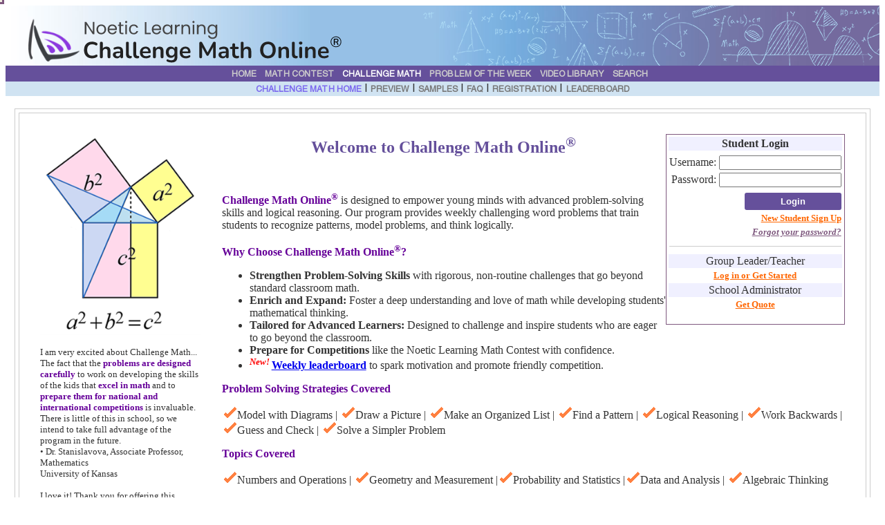

--- FILE ---
content_type: text/html;charset=ISO-8859-1
request_url: https://noetic-learning.com/gifted/
body_size: 6465
content:





 
 



<html xmlns:v="urn:schemas-microsoft-com:vml" xmlns:o="urn:schemas-microsoft-com:office:office" xmlns="http://www.w3.org/TR/REC-html40">

<head>
<meta http-equiv="Content-Language" content="en-us">
<meta http-equiv="Content-Type" content="text/html; charset=windows-1252">
<meta property="og:image" content="https://www.noetic-learning.com/gifted/images/pythagorean.png" />
<meta property="og:title" content="Challenge Math Online" />
<meta property="og:description" 
	content="Noetic Learning's Unique Problem-Solving Program for Gifted and Aspiring Students.
	 The goal is to foster critical 
	 thinking, creativity, and a deep love for mathematics." />
<META NAME="description" Content="Noetic Learning's Unique Problem-Solving Program for Gifted and Aspiring Students. Join us to practice, compete, and fall in love with math!">
<link rel="stylesheet" href="/css/general.css?61" type="text/css">
<link rel="stylesheet" href="css/gifted.css?2" type="text/css">
<style>
#captchaDiv {
    width: 185px;
}
.g-recaptcha {
    transform:scale(0.61);
    transform-origin:0 0;
}
</style>
<script src="https://www.google.com/recaptcha/api.js" async defer></script>
<script src="/js/common.js?64"></script>
<script src="js/gifted.js?7"></script>

<script>
var isIE = true; // temporarily hide captcha because young kids don't know how to use it.
//var isIE = /*@cc_on!@*/false || !!document.documentMode;
document.onkeypress = keyPress;

function keyPress(e){
  var x = e || window.event;
  var key = (x.keyCode || x.which);
    if(key == 13 || key == 3){
     submitLoginForm();
    }
 }
function submitLoginForm() {

	if(!isIE && document.loginForm.elements["g-recaptcha-response"].value == "" ) {
 		message="Please click reCAPTCHA (I'm not a robot)";
 		alert(message);
 		return false;
 	}

	if ( document.loginForm.username.value==""){
		message="Please enter a valid username. ";
	 	alert(message);
	 	return false;
	}
	
	loginForm.submit();
 	document.getElementById('loginbutton').disabled=true;  
}

function hideCaptchaIE() {	
	if(isIE) { 
		var captchaDiv = document.getElementById("captchaDiv");
		captchaDiv.setAttribute("style","display:none");
		document.loginForm.isCaptchaOn.value="false";
	}
}

function init() {
	
	hideCaptchaIE();
	
	powPopupNS.startMove('pow-popup');
}

</script>

<title>Challenge Math Online - Noetic Learning's Unique Problem-Solving Program for Gifted and Aspiring Students </title>
</head>
<body bgcolor="#FFFFFF" class="body" onload="init()">

<script>

//Fall back to a local copy of jQuery
if(!window.jQuery) {
    var script = document.createElement('script');
    script.src = '/js/jquery-3.1.1.min.js';
    script.type = 'text/javascript';
    document.getElementsByTagName('body')[0].appendChild(script);
}

function checkSubscription() {
	  document.getElementById('subscriptionStatusMessage').innerHTML="Subscribing to Problem of the Week...";
	  $.ajax({url: "/checksubscription",
		  type: "POST",
		  data: {
			  email: $("#mce-EMAIL").val(),
			  }
	  });

	  pollingMark = setInterval(poll, 1000); 
}

function poll() {

	$.ajax({
			url: "/checkstatus",
			success: function(responseText) {
				var msg = JSON.parse(responseText);
				if(msg != "pending") {
					if(msg == "true") {
						clearInterval(pollingMark);
						$.ajax({url: "/updatesubscription",
							  type: "POST",
							  data: {
								  email: $("#mce-EMAIL").val(),
								  group: "pow",
								  }
						  });
						  document.getElementById('subscriptionStatusMessage').innerHTML="";
						  alert("You are subscribed to Problem of the Week.");
						  powPopupNS.hideEl('pow-popup');
					} else if(msg == "false" || msg == "error") {
 					    document.getElementById('subscriptionStatusMessage').innerHTML="";
						clearInterval(pollingMark);						
						$("#mc-embedded-subscribe-form").submit();
					} 				
				}
			}			
	});
}
</script>
<!-- Begin MailChimp Signup Form -->
<link href="//cdn-images.mailchimp.com/embedcode/slim-10_7.css" rel="stylesheet" type="text/css">
<style type="text/css">
	#mc_embed_signup{background:#fff; clear:left; font:14px Helvetica,Arial,sans-serif; }
	/* Add your own MailChimp form style overrides in your site stylesheet or in this style block.
	   We recommend moving this block and the preceding CSS link to the HEAD of your HTML file. */
</style>
<!-- POP UP DIV -->
<div id="pow-popup">
<span onclick="powPopupNS.hideEl('pow-popup');" style="cursor:pointer;float:right;color:black">[X]</span>
<form action="//noetic-learning.us14.list-manage.com/subscribe/post?u=5a098e29e1b1a3144007ed6c5&amp;id=a1310cf586" method="post" id="mc-embedded-subscribe-form" name="mc-embedded-subscribe-form" class="validate" target="_blank" novalidate>
    <div id="mc_embed_signup_scroll">
	<label for="mce-EMAIL" style="color:black"><font color=#333333> 
	Subscribe to our e-newsletters to receive printable POW along with its solution in your inbox every Monday!
	</font>
	</label>

<!--
Ping watched a movie for 2 hours and 35 minutes with no breaks. He
finished the movie at 11:10 P.M. At what time did he start watching the movie?
-->
<a href="/pow.jsp">
	<img src="/pow/current_week_prob.png" width="360" height="270">
</a>

<br><br>
	<input type="email" value="Enter your email here" onfocus="value=''" name="EMAIL" class="email" id="mce-EMAIL" placeholder="email address" size="35" required><br><br>
	<div class="mc-field-group input-group">
   		<input type="hidden" value="32768" name="group[2845][32768]" id="mce-group[2845]-2845-0"></li>
	</div>
    <!-- real people should not fill this in and expect good things - do not remove this or risk form bot signups-->
    <div style="position: absolute; left: -5000px;" aria-hidden="true"><input type="text" name="b_5a098e29e1b1a3144007ed6c5_b13bb23b5e" tabindex="-1" value=""></div>
    <div class="clear">
    <div class="Button MediumButton" onmouseover="this.className='Button MediumButton SelectedButton'"
                       onmouseout="this.className='Button MediumButton'"  onclick="checkSubscription();" style="width: 120px;">
                       Subscribe
    </div>
    </div>
    </div>
    <span style="color:red" id="subscriptionStatusMessage"></span>
</form>
</div>
<!--End mc_embed_signup-->

<script language=Javascript>header("index")</script>

<div class="outer">
<table>

<tr class="outer">
<td>

<table border=0 width=100% cellspacing="10" cellpadding="10" > 
<tr>
<td width="233" valign="top">

<p><img border="0" src="images/pythagorean.png" width="233" ><p>
<font size="2">I am very excited about Challenge Math... The fact that the 
<font color="#660099"> <b>problems are designed carefully</b></font> to work on developing the skills of the kids that 
<b><font color="#660099">excel in math</font> </b>and to <font color="#660099"> <b>prepare them for national and international competitions</b></font> is invaluable. There is little of this in school, so we intend to take full advantage of the program in the future.</font>
<br>
<font size="2">&bull; Dr. Stanislavova, Associate Professor, Mathematics</font><br>
<font size="2">University of Kansas</font>
<p><font size="2">
I love it! Thank you for offering this amazing program. I use it with my advanced students who learn the grade level topics quickly. This program is 
<font color="#660099"> 
<b>enriching</b></font>, <font color="#660099"> <b>engaging</b></font>, and <b>
<font color="#660099">appropriately</font> <font color="#660099">challenging</font> </b>for those students; it allows the students to slow down, sketch notes, prove their work, and discuss ideas with others.
<br>
<font size="2">&bull;  Stacey P., Teacher </font><br>
Mammoth Elementary, CA
<p><font size="2">
I LOVE LOVE the questions! The quality of the questions in Challenge Math is 
<font color="#660099"> <b>unparalleled</b></font>! They are 
<font color="#660099"> 
<b>perfect for gifted students</b></font>. The questions push students to 
<font color="#660099"> <b>think in highly complex ways</b></font>, without requiring advanced content knowledge. 
<br>
<font size="2">&bull;  A Gifted Teacher </font><br>

<p><font size="2">
I think it's great practice for the kids preparing for the contest as well as <font color="#660099"> <b>thinking outside of the box</b></font>. It provides 
great opportunities for student discourse so they can <font color="#660099"> <b>grow together in their problem solving skills </b></font> .
<br>
<font size="2">&bull;  Melissa S., Teacher </font><br>
Winskill Elementary, WI

<p><font size="2">
Thanks for organizing this great program.  My children are thoroughly enjoying taking the time each week for some 
<font color="#660099"> 
<b>thought-provoking assignments</b></font>!
<br>
<font size="2">&bull;  Christina S., Parent</font><br>

<p>My kids likes the award chart very much. The award chart is really important 
to <font color="#660099"> <b>motivate my kids</b></font> to practice more. Thank you!
<br>
<font size="2">&bull;  Daren H., Parent</font><br>

<p>&nbsp;<p>&nbsp;

</td>
<td valign="top">

<table border="1" width="220" id="table1" align='right' style="border-collapse: collapse" bordercolor="#7E587E">
<tr><td width="100%" >
<FORM name ="loginForm" ACTION="/gifted/login"  METHOD="POST">
<table border="0" width="100%">
 	<input type="hidden" name="isCaptchaOn" value="true">

	<tr>
		<td  colspan="2"  bgcolor="#F0F0FF">
		<p align="center"><b>Student Login</b></td>
	</tr>
	<tr>
		<td  colspan="2"  class="errorMessage">
		<b>

	</b>
	</td>
	</tr>
	<tr>
		<td width="80">
		<p align="right">Username:<b> </b></td>
		<td >
			<input name="username"  size="20" style="font-weight: 700; " width=20 maxlength="45"> 
		</td>
	</tr>
	<tr>
		<td >
		<p align="right">Password:<b> </b></td>
		<td >
			<input  id="pwd" name="password" type='password' size="20" style="font-weight: 700" width=20>
		</td>
	</tr>
	<tr>
		<td></td>				
		<td>
			<div id="captchaDiv">
				<div class="g-recaptcha" data-sitekey="6Ld-UiwUAAAAAOljd_yuu6M2dhOAodOlW_NSDaLu"></div>
			</div>
	 	</td>
	</tr>
	<tr>
		<td  colspan="2" align=right>
		
		<div id='loginbutton' class="Button MediumButton" onmouseover="this.className='Button MediumButton SelectedButton'"
                       onmouseout="this.className='Button MediumButton'"   onclick=" submitLoginForm();"  style="width: 120px; ">
			Login</div>
		</FORM>
	</td>
	</tr>
	<!--tr>
		<td width="93%" colspan="2" align=right>
		<a href="signup.jsp" style="color: #FF6600; font-weight:700">
		<i><font size="2">Returning Users: Please re-register</font></i></a></td>
	</tr-->
	<tr>
		<td width="93%" colspan="2" align=right>
		<a href="signup.jsp" style="color: #FF6600; font-weight:700">
		<font size="2">New Student Sign Up</font></a></td>
	</tr>
	<tr>
		<td width="93%" colspan="2"  align=right>
		<a href="password.jsp" style="color: #7E587E; font-weight:700"><font size="2"><i>Forgot 
		your password?</i></font></a></td>
	</tr>
		<tr>
	<td  width="93%" colspan="2" ><hr style="height:1px;border:none;color:#CCCCCC;background-color:#CCCCCC;"></td>
	</tr>
	<tr>
		<td   colspan="2" align="center" bgcolor="#F0F0FF">
		Group Leader/Teacher </td>
	</tr>
	<tr>
	<td   colspan="2" align="center" >
		<a href="leader_login.jsp" style="color: #FF6600; font-weight:700">
		<font size=2>
		Log in or Get Started</font></a>
	</td>
	</tr>
	<tr>
		<td  colspan="2" align="center" bgcolor="#F0F0FF">
		School Administrator</td>
	</tr>
	<tr>
	<td   colspan="2" align="center" >
		<a href="/mathcontest/quoteGenerator.jsp" style="color: #FF6600; font-weight:700" target=_blank>
		<font size="2" >Get Quote</font></a>
	</td>
	</tr>
</table>
</td> </tr>
</table>
<p align="center"><b><font color="#65509b" size="5">Welcome to Challenge Math 
Online<sup>&reg;</sup></font></b>
</p>
<br>
<p><b><font color="#660099">Challenge Math Online<sup>&reg;</sup></font>
</b>is designed to 
empower young 
minds with advanced
problem-solving skills and logical reasoning. Our program provides 
weekly challenging word problems that train students to recognize patterns, 
model problems, and think logically. </p>

<p><font color="#660099"><b>Why Choose Challenge Math Online<sup>&reg;</sup>?</b></font>
</p>
<ul>
	
	<li><b>Strengthen Problem-Solving Skills </b>with rigorous, non-routine 
	challenges that go beyond standard classroom math. </li>
	<li><b>Enrich and Expand:</b> Foster a deep understanding and love of math while 
	developing students' mathematical thinking. </li>
	
	<li><b>Tailored for Advanced Learners:</b> 
		Designed to challenge and inspire students who are eager to go beyond the classroom.</li>
	<li><b>Prepare for Competitions </b>
		like the Noetic Learning Math Contest with confidence. </li>
	<li><b><i><font color="#FF0000"><sup>New! </sup></font></i><a href='leaderboard.jsp?0'>Weekly leaderboard</a></b> 
	to spark motivation and promote friendly competition.</li>
</ul>

<p><font color="#660099"><b>Problem Solving Strategies Covered </b> </font> </p>
<p> 
<img border="0" src="images/small_check.bmp" width="22" height="18">Model 
with Diagrams | <img border="0" src="images/small_check.bmp" width="22" height="18">Draw a Picture | 
<img border="0" src="images/small_check.bmp" width="22" height="18">Make an Organized List | 
<img border="0" src="images/small_check.bmp" width="22" height="18">Find a 
Pattern 
| 
<img border="0" src="images/small_check.bmp" width="22" height="18">Logical 
Reasoning 
| <img border="0" src="images/small_check.bmp" width="22" height="18">Work Backwards | 
<img border="0" src="images/small_check.bmp" width="22" height="18">Guess and Check | 
<img border="0" src="images/small_check.bmp" width="22" height="18">Solve a 
Simpler Problem </p>
<p><b>
	<font color="#660099">Topics Covered</font><font color="#660066"> </font> </b> </p>
	<img border="0" src="images/small_check.bmp" width="22" height="18">Numbers and Operations |&nbsp;<img border="0" src="images/small_check.bmp" width="22" height="18">Geometry and Measurement |<img border="0" src="images/small_check.bmp" width="22" height="18">Probability and 
Statistics 
|<img border="0" src="images/small_check.bmp" width="22" height="18">Data and Analysis | 
<img border="0" src="images/small_check.bmp" width="22" height="18">Algebraic 
Thinking 


<p>&nbsp;<table border="1" width="720" bordercolorlight="#808080" bordercolordark="#808080" style="border-collapse: collapse" id="table5" cellpadding="5">
<tr>
<td bgcolor="#E2E1FB" colspan="5"><b>Program Schedule</b></td>
</tr>
<tr>
<td bgcolor="#F1EEE2" width=20%>Term</td>
<td bgcolor="#F1EEE2" width=15%>Grades</td>
<td bgcolor="#F1EEE2" width=25%>Duration</td>
<td bgcolor="#F1EEE2" width=20%># assignments<br>per week</td>
<td bgcolor="#F1EEE2" width=20%>Last Access Date**</td>
</tr>

	
	
<tr>
<td><font>Fall 2025</font></td><td width="110"><font>Gr. 2 - 8 </font></td>
<td><font>2025-09-08 ~ Thu Nov 13 00:00:00 CST 2025</font></td>
<td><font>2 assignments</font></td>
<td><font>2026-06-07</font></td>
</tr>

	
	
<tr>
<td><font>Spring 2026</font></td><td width="110"><font>Gr. 2 - 8 </font></td>
<td><font>2026-01-19 ~ Thu Mar 26 00:00:00 CDT 2026</font></td>
<td><font>2 assignments</font></td>
<td><font>2026-06-07</font></td>
</tr>

	
	
<tr>
<td><font>Summer 2026</font></td><td width="110"><font>Gr. 3 - 8* </font></td>
<td><font>2026-06-08 ~ Thu Jul 30 00:00:00 CDT 2026</font></td>
<td><font>4 assignments</font></td>
<td><font>2026-09-06</font></td>
</tr>

<tr>
<td colspan="5" bgcolor="#EEEEEE">* <font size="2">grade level next fall</font>
<br>** <font size="2">Assignments will no longer be available after the Last Access Date.</font>
</td>
</tr>
</table> 


<br>
<br>


<table border="1" width="720" bordercolorlight="#808080" bordercolordark="#808080" style="border-collapse: collapse" id="table3" cellpadding="5">
<tr>
<td bgcolor="#E2E1FB" width = "100%" colspan="3" >


<p><b>Membership Fees</b></td>

</tr>
<tr>
<td bgcolor="#F1EEE2" width = "30%" >Term</td>

<td bgcolor="#F1EEE2" width = "30%">Individual Student</td>

<td bgcolor="#F1EEE2" width = "40%">Group/Classroom Rate<br>
<font size="2">(10 students minimum)* </font> </td>

</tr>
<tr>
<td  ><font>Fall, Spring &amp; Summer</font></td><td ><font>49.95/student</font></td><td >
<font>20.0/student</font></td>
</tr>
<tr>
<td ><font>Fall &amp; Spring </font> </td><td  ><font>29.95/student</font></td>	<td  >
<font>12.0/student</font></td>
</tr>
<tr>
<td><font>Summer only</font></td><td ><font>24.95/student</font></td><td >
<font>10.0/student</font></td>
</tr>
<tr>
<td ><font>Fall only</font></td>	<td  ><font>19.95/student</font></td><td>
not available</td>
</tr>
<tr>
<td><font>Spring only</font></td><td ><font>19.95/student</font></td><td >
not available</td>
</tr>
<tr>
<td>
<p align="right"><i><b><font color="#008000">Ready for the challenge? <br>Sign up 
here ---&gt;&nbsp; </font>
</b></i></td><td ><a href="signup.jsp"><font color="#FF6600">Individual students</font></a></td><td >
<a href="leader_login.jsp"><font color="#FF6600">Group/Classroom order</font></a></td>
</tr>
<tr>
<td bgcolor="#EEEEEE" colspan="3" >* <font size="2">You may mix students from 
different grades in one group.&nbsp;</font>
</td>

</tr>
</table>


<br>
<br>

<table border="1" width="440" bordercolorlight="#808080" bordercolordark="#808080" style="border-collapse: collapse" id="table4" cellpadding="5">
	<tr>
		<td style="font-size: 10pt; " bgcolor="#F1EEE2">
		<b>
14-Day Money Back Guarantee </b></b>
			</td>
	</tr>
	<tr>
		<td style="font-size: 10pt; ">
		<p style="text-align: left">If the program doesn't fit your needs, you may cancel it within 14 days after the program starts. We will issue a full refund. 
			</td>
	</tr>
</table>


<p>&nbsp;</a></td>
</tr>
</table>
</td>
</tr>
</table>

</div>



<p>&nbsp;</p>
<p>&nbsp;</p>


<hr size='2' width="90%" color="#7E587E">
<script language=Javascript>footer()</script>


</div>


<script type="text/javascript">
var gaJsHost = (("https:" == document.location.protocol) ? "https://ssl." : "http://www.");
document.write(unescape("%3Cscript src='" + gaJsHost + "google-analytics.com/ga.js' type='text/javascript'%3E%3C/script%3E"));
</script>
<script type="text/javascript">
var pageTracker = _gat._getTracker("UA-2623173-4");
pageTracker._trackPageview();
</script>




</body>

</html>

--- FILE ---
content_type: text/html; charset=utf-8
request_url: https://www.google.com/recaptcha/api2/anchor?ar=1&k=6Ld-UiwUAAAAAOljd_yuu6M2dhOAodOlW_NSDaLu&co=aHR0cHM6Ly9ub2V0aWMtbGVhcm5pbmcuY29tOjQ0Mw..&hl=en&v=PoyoqOPhxBO7pBk68S4YbpHZ&size=normal&anchor-ms=20000&execute-ms=30000&cb=tf2k4ll4h37y
body_size: 49388
content:
<!DOCTYPE HTML><html dir="ltr" lang="en"><head><meta http-equiv="Content-Type" content="text/html; charset=UTF-8">
<meta http-equiv="X-UA-Compatible" content="IE=edge">
<title>reCAPTCHA</title>
<style type="text/css">
/* cyrillic-ext */
@font-face {
  font-family: 'Roboto';
  font-style: normal;
  font-weight: 400;
  font-stretch: 100%;
  src: url(//fonts.gstatic.com/s/roboto/v48/KFO7CnqEu92Fr1ME7kSn66aGLdTylUAMa3GUBHMdazTgWw.woff2) format('woff2');
  unicode-range: U+0460-052F, U+1C80-1C8A, U+20B4, U+2DE0-2DFF, U+A640-A69F, U+FE2E-FE2F;
}
/* cyrillic */
@font-face {
  font-family: 'Roboto';
  font-style: normal;
  font-weight: 400;
  font-stretch: 100%;
  src: url(//fonts.gstatic.com/s/roboto/v48/KFO7CnqEu92Fr1ME7kSn66aGLdTylUAMa3iUBHMdazTgWw.woff2) format('woff2');
  unicode-range: U+0301, U+0400-045F, U+0490-0491, U+04B0-04B1, U+2116;
}
/* greek-ext */
@font-face {
  font-family: 'Roboto';
  font-style: normal;
  font-weight: 400;
  font-stretch: 100%;
  src: url(//fonts.gstatic.com/s/roboto/v48/KFO7CnqEu92Fr1ME7kSn66aGLdTylUAMa3CUBHMdazTgWw.woff2) format('woff2');
  unicode-range: U+1F00-1FFF;
}
/* greek */
@font-face {
  font-family: 'Roboto';
  font-style: normal;
  font-weight: 400;
  font-stretch: 100%;
  src: url(//fonts.gstatic.com/s/roboto/v48/KFO7CnqEu92Fr1ME7kSn66aGLdTylUAMa3-UBHMdazTgWw.woff2) format('woff2');
  unicode-range: U+0370-0377, U+037A-037F, U+0384-038A, U+038C, U+038E-03A1, U+03A3-03FF;
}
/* math */
@font-face {
  font-family: 'Roboto';
  font-style: normal;
  font-weight: 400;
  font-stretch: 100%;
  src: url(//fonts.gstatic.com/s/roboto/v48/KFO7CnqEu92Fr1ME7kSn66aGLdTylUAMawCUBHMdazTgWw.woff2) format('woff2');
  unicode-range: U+0302-0303, U+0305, U+0307-0308, U+0310, U+0312, U+0315, U+031A, U+0326-0327, U+032C, U+032F-0330, U+0332-0333, U+0338, U+033A, U+0346, U+034D, U+0391-03A1, U+03A3-03A9, U+03B1-03C9, U+03D1, U+03D5-03D6, U+03F0-03F1, U+03F4-03F5, U+2016-2017, U+2034-2038, U+203C, U+2040, U+2043, U+2047, U+2050, U+2057, U+205F, U+2070-2071, U+2074-208E, U+2090-209C, U+20D0-20DC, U+20E1, U+20E5-20EF, U+2100-2112, U+2114-2115, U+2117-2121, U+2123-214F, U+2190, U+2192, U+2194-21AE, U+21B0-21E5, U+21F1-21F2, U+21F4-2211, U+2213-2214, U+2216-22FF, U+2308-230B, U+2310, U+2319, U+231C-2321, U+2336-237A, U+237C, U+2395, U+239B-23B7, U+23D0, U+23DC-23E1, U+2474-2475, U+25AF, U+25B3, U+25B7, U+25BD, U+25C1, U+25CA, U+25CC, U+25FB, U+266D-266F, U+27C0-27FF, U+2900-2AFF, U+2B0E-2B11, U+2B30-2B4C, U+2BFE, U+3030, U+FF5B, U+FF5D, U+1D400-1D7FF, U+1EE00-1EEFF;
}
/* symbols */
@font-face {
  font-family: 'Roboto';
  font-style: normal;
  font-weight: 400;
  font-stretch: 100%;
  src: url(//fonts.gstatic.com/s/roboto/v48/KFO7CnqEu92Fr1ME7kSn66aGLdTylUAMaxKUBHMdazTgWw.woff2) format('woff2');
  unicode-range: U+0001-000C, U+000E-001F, U+007F-009F, U+20DD-20E0, U+20E2-20E4, U+2150-218F, U+2190, U+2192, U+2194-2199, U+21AF, U+21E6-21F0, U+21F3, U+2218-2219, U+2299, U+22C4-22C6, U+2300-243F, U+2440-244A, U+2460-24FF, U+25A0-27BF, U+2800-28FF, U+2921-2922, U+2981, U+29BF, U+29EB, U+2B00-2BFF, U+4DC0-4DFF, U+FFF9-FFFB, U+10140-1018E, U+10190-1019C, U+101A0, U+101D0-101FD, U+102E0-102FB, U+10E60-10E7E, U+1D2C0-1D2D3, U+1D2E0-1D37F, U+1F000-1F0FF, U+1F100-1F1AD, U+1F1E6-1F1FF, U+1F30D-1F30F, U+1F315, U+1F31C, U+1F31E, U+1F320-1F32C, U+1F336, U+1F378, U+1F37D, U+1F382, U+1F393-1F39F, U+1F3A7-1F3A8, U+1F3AC-1F3AF, U+1F3C2, U+1F3C4-1F3C6, U+1F3CA-1F3CE, U+1F3D4-1F3E0, U+1F3ED, U+1F3F1-1F3F3, U+1F3F5-1F3F7, U+1F408, U+1F415, U+1F41F, U+1F426, U+1F43F, U+1F441-1F442, U+1F444, U+1F446-1F449, U+1F44C-1F44E, U+1F453, U+1F46A, U+1F47D, U+1F4A3, U+1F4B0, U+1F4B3, U+1F4B9, U+1F4BB, U+1F4BF, U+1F4C8-1F4CB, U+1F4D6, U+1F4DA, U+1F4DF, U+1F4E3-1F4E6, U+1F4EA-1F4ED, U+1F4F7, U+1F4F9-1F4FB, U+1F4FD-1F4FE, U+1F503, U+1F507-1F50B, U+1F50D, U+1F512-1F513, U+1F53E-1F54A, U+1F54F-1F5FA, U+1F610, U+1F650-1F67F, U+1F687, U+1F68D, U+1F691, U+1F694, U+1F698, U+1F6AD, U+1F6B2, U+1F6B9-1F6BA, U+1F6BC, U+1F6C6-1F6CF, U+1F6D3-1F6D7, U+1F6E0-1F6EA, U+1F6F0-1F6F3, U+1F6F7-1F6FC, U+1F700-1F7FF, U+1F800-1F80B, U+1F810-1F847, U+1F850-1F859, U+1F860-1F887, U+1F890-1F8AD, U+1F8B0-1F8BB, U+1F8C0-1F8C1, U+1F900-1F90B, U+1F93B, U+1F946, U+1F984, U+1F996, U+1F9E9, U+1FA00-1FA6F, U+1FA70-1FA7C, U+1FA80-1FA89, U+1FA8F-1FAC6, U+1FACE-1FADC, U+1FADF-1FAE9, U+1FAF0-1FAF8, U+1FB00-1FBFF;
}
/* vietnamese */
@font-face {
  font-family: 'Roboto';
  font-style: normal;
  font-weight: 400;
  font-stretch: 100%;
  src: url(//fonts.gstatic.com/s/roboto/v48/KFO7CnqEu92Fr1ME7kSn66aGLdTylUAMa3OUBHMdazTgWw.woff2) format('woff2');
  unicode-range: U+0102-0103, U+0110-0111, U+0128-0129, U+0168-0169, U+01A0-01A1, U+01AF-01B0, U+0300-0301, U+0303-0304, U+0308-0309, U+0323, U+0329, U+1EA0-1EF9, U+20AB;
}
/* latin-ext */
@font-face {
  font-family: 'Roboto';
  font-style: normal;
  font-weight: 400;
  font-stretch: 100%;
  src: url(//fonts.gstatic.com/s/roboto/v48/KFO7CnqEu92Fr1ME7kSn66aGLdTylUAMa3KUBHMdazTgWw.woff2) format('woff2');
  unicode-range: U+0100-02BA, U+02BD-02C5, U+02C7-02CC, U+02CE-02D7, U+02DD-02FF, U+0304, U+0308, U+0329, U+1D00-1DBF, U+1E00-1E9F, U+1EF2-1EFF, U+2020, U+20A0-20AB, U+20AD-20C0, U+2113, U+2C60-2C7F, U+A720-A7FF;
}
/* latin */
@font-face {
  font-family: 'Roboto';
  font-style: normal;
  font-weight: 400;
  font-stretch: 100%;
  src: url(//fonts.gstatic.com/s/roboto/v48/KFO7CnqEu92Fr1ME7kSn66aGLdTylUAMa3yUBHMdazQ.woff2) format('woff2');
  unicode-range: U+0000-00FF, U+0131, U+0152-0153, U+02BB-02BC, U+02C6, U+02DA, U+02DC, U+0304, U+0308, U+0329, U+2000-206F, U+20AC, U+2122, U+2191, U+2193, U+2212, U+2215, U+FEFF, U+FFFD;
}
/* cyrillic-ext */
@font-face {
  font-family: 'Roboto';
  font-style: normal;
  font-weight: 500;
  font-stretch: 100%;
  src: url(//fonts.gstatic.com/s/roboto/v48/KFO7CnqEu92Fr1ME7kSn66aGLdTylUAMa3GUBHMdazTgWw.woff2) format('woff2');
  unicode-range: U+0460-052F, U+1C80-1C8A, U+20B4, U+2DE0-2DFF, U+A640-A69F, U+FE2E-FE2F;
}
/* cyrillic */
@font-face {
  font-family: 'Roboto';
  font-style: normal;
  font-weight: 500;
  font-stretch: 100%;
  src: url(//fonts.gstatic.com/s/roboto/v48/KFO7CnqEu92Fr1ME7kSn66aGLdTylUAMa3iUBHMdazTgWw.woff2) format('woff2');
  unicode-range: U+0301, U+0400-045F, U+0490-0491, U+04B0-04B1, U+2116;
}
/* greek-ext */
@font-face {
  font-family: 'Roboto';
  font-style: normal;
  font-weight: 500;
  font-stretch: 100%;
  src: url(//fonts.gstatic.com/s/roboto/v48/KFO7CnqEu92Fr1ME7kSn66aGLdTylUAMa3CUBHMdazTgWw.woff2) format('woff2');
  unicode-range: U+1F00-1FFF;
}
/* greek */
@font-face {
  font-family: 'Roboto';
  font-style: normal;
  font-weight: 500;
  font-stretch: 100%;
  src: url(//fonts.gstatic.com/s/roboto/v48/KFO7CnqEu92Fr1ME7kSn66aGLdTylUAMa3-UBHMdazTgWw.woff2) format('woff2');
  unicode-range: U+0370-0377, U+037A-037F, U+0384-038A, U+038C, U+038E-03A1, U+03A3-03FF;
}
/* math */
@font-face {
  font-family: 'Roboto';
  font-style: normal;
  font-weight: 500;
  font-stretch: 100%;
  src: url(//fonts.gstatic.com/s/roboto/v48/KFO7CnqEu92Fr1ME7kSn66aGLdTylUAMawCUBHMdazTgWw.woff2) format('woff2');
  unicode-range: U+0302-0303, U+0305, U+0307-0308, U+0310, U+0312, U+0315, U+031A, U+0326-0327, U+032C, U+032F-0330, U+0332-0333, U+0338, U+033A, U+0346, U+034D, U+0391-03A1, U+03A3-03A9, U+03B1-03C9, U+03D1, U+03D5-03D6, U+03F0-03F1, U+03F4-03F5, U+2016-2017, U+2034-2038, U+203C, U+2040, U+2043, U+2047, U+2050, U+2057, U+205F, U+2070-2071, U+2074-208E, U+2090-209C, U+20D0-20DC, U+20E1, U+20E5-20EF, U+2100-2112, U+2114-2115, U+2117-2121, U+2123-214F, U+2190, U+2192, U+2194-21AE, U+21B0-21E5, U+21F1-21F2, U+21F4-2211, U+2213-2214, U+2216-22FF, U+2308-230B, U+2310, U+2319, U+231C-2321, U+2336-237A, U+237C, U+2395, U+239B-23B7, U+23D0, U+23DC-23E1, U+2474-2475, U+25AF, U+25B3, U+25B7, U+25BD, U+25C1, U+25CA, U+25CC, U+25FB, U+266D-266F, U+27C0-27FF, U+2900-2AFF, U+2B0E-2B11, U+2B30-2B4C, U+2BFE, U+3030, U+FF5B, U+FF5D, U+1D400-1D7FF, U+1EE00-1EEFF;
}
/* symbols */
@font-face {
  font-family: 'Roboto';
  font-style: normal;
  font-weight: 500;
  font-stretch: 100%;
  src: url(//fonts.gstatic.com/s/roboto/v48/KFO7CnqEu92Fr1ME7kSn66aGLdTylUAMaxKUBHMdazTgWw.woff2) format('woff2');
  unicode-range: U+0001-000C, U+000E-001F, U+007F-009F, U+20DD-20E0, U+20E2-20E4, U+2150-218F, U+2190, U+2192, U+2194-2199, U+21AF, U+21E6-21F0, U+21F3, U+2218-2219, U+2299, U+22C4-22C6, U+2300-243F, U+2440-244A, U+2460-24FF, U+25A0-27BF, U+2800-28FF, U+2921-2922, U+2981, U+29BF, U+29EB, U+2B00-2BFF, U+4DC0-4DFF, U+FFF9-FFFB, U+10140-1018E, U+10190-1019C, U+101A0, U+101D0-101FD, U+102E0-102FB, U+10E60-10E7E, U+1D2C0-1D2D3, U+1D2E0-1D37F, U+1F000-1F0FF, U+1F100-1F1AD, U+1F1E6-1F1FF, U+1F30D-1F30F, U+1F315, U+1F31C, U+1F31E, U+1F320-1F32C, U+1F336, U+1F378, U+1F37D, U+1F382, U+1F393-1F39F, U+1F3A7-1F3A8, U+1F3AC-1F3AF, U+1F3C2, U+1F3C4-1F3C6, U+1F3CA-1F3CE, U+1F3D4-1F3E0, U+1F3ED, U+1F3F1-1F3F3, U+1F3F5-1F3F7, U+1F408, U+1F415, U+1F41F, U+1F426, U+1F43F, U+1F441-1F442, U+1F444, U+1F446-1F449, U+1F44C-1F44E, U+1F453, U+1F46A, U+1F47D, U+1F4A3, U+1F4B0, U+1F4B3, U+1F4B9, U+1F4BB, U+1F4BF, U+1F4C8-1F4CB, U+1F4D6, U+1F4DA, U+1F4DF, U+1F4E3-1F4E6, U+1F4EA-1F4ED, U+1F4F7, U+1F4F9-1F4FB, U+1F4FD-1F4FE, U+1F503, U+1F507-1F50B, U+1F50D, U+1F512-1F513, U+1F53E-1F54A, U+1F54F-1F5FA, U+1F610, U+1F650-1F67F, U+1F687, U+1F68D, U+1F691, U+1F694, U+1F698, U+1F6AD, U+1F6B2, U+1F6B9-1F6BA, U+1F6BC, U+1F6C6-1F6CF, U+1F6D3-1F6D7, U+1F6E0-1F6EA, U+1F6F0-1F6F3, U+1F6F7-1F6FC, U+1F700-1F7FF, U+1F800-1F80B, U+1F810-1F847, U+1F850-1F859, U+1F860-1F887, U+1F890-1F8AD, U+1F8B0-1F8BB, U+1F8C0-1F8C1, U+1F900-1F90B, U+1F93B, U+1F946, U+1F984, U+1F996, U+1F9E9, U+1FA00-1FA6F, U+1FA70-1FA7C, U+1FA80-1FA89, U+1FA8F-1FAC6, U+1FACE-1FADC, U+1FADF-1FAE9, U+1FAF0-1FAF8, U+1FB00-1FBFF;
}
/* vietnamese */
@font-face {
  font-family: 'Roboto';
  font-style: normal;
  font-weight: 500;
  font-stretch: 100%;
  src: url(//fonts.gstatic.com/s/roboto/v48/KFO7CnqEu92Fr1ME7kSn66aGLdTylUAMa3OUBHMdazTgWw.woff2) format('woff2');
  unicode-range: U+0102-0103, U+0110-0111, U+0128-0129, U+0168-0169, U+01A0-01A1, U+01AF-01B0, U+0300-0301, U+0303-0304, U+0308-0309, U+0323, U+0329, U+1EA0-1EF9, U+20AB;
}
/* latin-ext */
@font-face {
  font-family: 'Roboto';
  font-style: normal;
  font-weight: 500;
  font-stretch: 100%;
  src: url(//fonts.gstatic.com/s/roboto/v48/KFO7CnqEu92Fr1ME7kSn66aGLdTylUAMa3KUBHMdazTgWw.woff2) format('woff2');
  unicode-range: U+0100-02BA, U+02BD-02C5, U+02C7-02CC, U+02CE-02D7, U+02DD-02FF, U+0304, U+0308, U+0329, U+1D00-1DBF, U+1E00-1E9F, U+1EF2-1EFF, U+2020, U+20A0-20AB, U+20AD-20C0, U+2113, U+2C60-2C7F, U+A720-A7FF;
}
/* latin */
@font-face {
  font-family: 'Roboto';
  font-style: normal;
  font-weight: 500;
  font-stretch: 100%;
  src: url(//fonts.gstatic.com/s/roboto/v48/KFO7CnqEu92Fr1ME7kSn66aGLdTylUAMa3yUBHMdazQ.woff2) format('woff2');
  unicode-range: U+0000-00FF, U+0131, U+0152-0153, U+02BB-02BC, U+02C6, U+02DA, U+02DC, U+0304, U+0308, U+0329, U+2000-206F, U+20AC, U+2122, U+2191, U+2193, U+2212, U+2215, U+FEFF, U+FFFD;
}
/* cyrillic-ext */
@font-face {
  font-family: 'Roboto';
  font-style: normal;
  font-weight: 900;
  font-stretch: 100%;
  src: url(//fonts.gstatic.com/s/roboto/v48/KFO7CnqEu92Fr1ME7kSn66aGLdTylUAMa3GUBHMdazTgWw.woff2) format('woff2');
  unicode-range: U+0460-052F, U+1C80-1C8A, U+20B4, U+2DE0-2DFF, U+A640-A69F, U+FE2E-FE2F;
}
/* cyrillic */
@font-face {
  font-family: 'Roboto';
  font-style: normal;
  font-weight: 900;
  font-stretch: 100%;
  src: url(//fonts.gstatic.com/s/roboto/v48/KFO7CnqEu92Fr1ME7kSn66aGLdTylUAMa3iUBHMdazTgWw.woff2) format('woff2');
  unicode-range: U+0301, U+0400-045F, U+0490-0491, U+04B0-04B1, U+2116;
}
/* greek-ext */
@font-face {
  font-family: 'Roboto';
  font-style: normal;
  font-weight: 900;
  font-stretch: 100%;
  src: url(//fonts.gstatic.com/s/roboto/v48/KFO7CnqEu92Fr1ME7kSn66aGLdTylUAMa3CUBHMdazTgWw.woff2) format('woff2');
  unicode-range: U+1F00-1FFF;
}
/* greek */
@font-face {
  font-family: 'Roboto';
  font-style: normal;
  font-weight: 900;
  font-stretch: 100%;
  src: url(//fonts.gstatic.com/s/roboto/v48/KFO7CnqEu92Fr1ME7kSn66aGLdTylUAMa3-UBHMdazTgWw.woff2) format('woff2');
  unicode-range: U+0370-0377, U+037A-037F, U+0384-038A, U+038C, U+038E-03A1, U+03A3-03FF;
}
/* math */
@font-face {
  font-family: 'Roboto';
  font-style: normal;
  font-weight: 900;
  font-stretch: 100%;
  src: url(//fonts.gstatic.com/s/roboto/v48/KFO7CnqEu92Fr1ME7kSn66aGLdTylUAMawCUBHMdazTgWw.woff2) format('woff2');
  unicode-range: U+0302-0303, U+0305, U+0307-0308, U+0310, U+0312, U+0315, U+031A, U+0326-0327, U+032C, U+032F-0330, U+0332-0333, U+0338, U+033A, U+0346, U+034D, U+0391-03A1, U+03A3-03A9, U+03B1-03C9, U+03D1, U+03D5-03D6, U+03F0-03F1, U+03F4-03F5, U+2016-2017, U+2034-2038, U+203C, U+2040, U+2043, U+2047, U+2050, U+2057, U+205F, U+2070-2071, U+2074-208E, U+2090-209C, U+20D0-20DC, U+20E1, U+20E5-20EF, U+2100-2112, U+2114-2115, U+2117-2121, U+2123-214F, U+2190, U+2192, U+2194-21AE, U+21B0-21E5, U+21F1-21F2, U+21F4-2211, U+2213-2214, U+2216-22FF, U+2308-230B, U+2310, U+2319, U+231C-2321, U+2336-237A, U+237C, U+2395, U+239B-23B7, U+23D0, U+23DC-23E1, U+2474-2475, U+25AF, U+25B3, U+25B7, U+25BD, U+25C1, U+25CA, U+25CC, U+25FB, U+266D-266F, U+27C0-27FF, U+2900-2AFF, U+2B0E-2B11, U+2B30-2B4C, U+2BFE, U+3030, U+FF5B, U+FF5D, U+1D400-1D7FF, U+1EE00-1EEFF;
}
/* symbols */
@font-face {
  font-family: 'Roboto';
  font-style: normal;
  font-weight: 900;
  font-stretch: 100%;
  src: url(//fonts.gstatic.com/s/roboto/v48/KFO7CnqEu92Fr1ME7kSn66aGLdTylUAMaxKUBHMdazTgWw.woff2) format('woff2');
  unicode-range: U+0001-000C, U+000E-001F, U+007F-009F, U+20DD-20E0, U+20E2-20E4, U+2150-218F, U+2190, U+2192, U+2194-2199, U+21AF, U+21E6-21F0, U+21F3, U+2218-2219, U+2299, U+22C4-22C6, U+2300-243F, U+2440-244A, U+2460-24FF, U+25A0-27BF, U+2800-28FF, U+2921-2922, U+2981, U+29BF, U+29EB, U+2B00-2BFF, U+4DC0-4DFF, U+FFF9-FFFB, U+10140-1018E, U+10190-1019C, U+101A0, U+101D0-101FD, U+102E0-102FB, U+10E60-10E7E, U+1D2C0-1D2D3, U+1D2E0-1D37F, U+1F000-1F0FF, U+1F100-1F1AD, U+1F1E6-1F1FF, U+1F30D-1F30F, U+1F315, U+1F31C, U+1F31E, U+1F320-1F32C, U+1F336, U+1F378, U+1F37D, U+1F382, U+1F393-1F39F, U+1F3A7-1F3A8, U+1F3AC-1F3AF, U+1F3C2, U+1F3C4-1F3C6, U+1F3CA-1F3CE, U+1F3D4-1F3E0, U+1F3ED, U+1F3F1-1F3F3, U+1F3F5-1F3F7, U+1F408, U+1F415, U+1F41F, U+1F426, U+1F43F, U+1F441-1F442, U+1F444, U+1F446-1F449, U+1F44C-1F44E, U+1F453, U+1F46A, U+1F47D, U+1F4A3, U+1F4B0, U+1F4B3, U+1F4B9, U+1F4BB, U+1F4BF, U+1F4C8-1F4CB, U+1F4D6, U+1F4DA, U+1F4DF, U+1F4E3-1F4E6, U+1F4EA-1F4ED, U+1F4F7, U+1F4F9-1F4FB, U+1F4FD-1F4FE, U+1F503, U+1F507-1F50B, U+1F50D, U+1F512-1F513, U+1F53E-1F54A, U+1F54F-1F5FA, U+1F610, U+1F650-1F67F, U+1F687, U+1F68D, U+1F691, U+1F694, U+1F698, U+1F6AD, U+1F6B2, U+1F6B9-1F6BA, U+1F6BC, U+1F6C6-1F6CF, U+1F6D3-1F6D7, U+1F6E0-1F6EA, U+1F6F0-1F6F3, U+1F6F7-1F6FC, U+1F700-1F7FF, U+1F800-1F80B, U+1F810-1F847, U+1F850-1F859, U+1F860-1F887, U+1F890-1F8AD, U+1F8B0-1F8BB, U+1F8C0-1F8C1, U+1F900-1F90B, U+1F93B, U+1F946, U+1F984, U+1F996, U+1F9E9, U+1FA00-1FA6F, U+1FA70-1FA7C, U+1FA80-1FA89, U+1FA8F-1FAC6, U+1FACE-1FADC, U+1FADF-1FAE9, U+1FAF0-1FAF8, U+1FB00-1FBFF;
}
/* vietnamese */
@font-face {
  font-family: 'Roboto';
  font-style: normal;
  font-weight: 900;
  font-stretch: 100%;
  src: url(//fonts.gstatic.com/s/roboto/v48/KFO7CnqEu92Fr1ME7kSn66aGLdTylUAMa3OUBHMdazTgWw.woff2) format('woff2');
  unicode-range: U+0102-0103, U+0110-0111, U+0128-0129, U+0168-0169, U+01A0-01A1, U+01AF-01B0, U+0300-0301, U+0303-0304, U+0308-0309, U+0323, U+0329, U+1EA0-1EF9, U+20AB;
}
/* latin-ext */
@font-face {
  font-family: 'Roboto';
  font-style: normal;
  font-weight: 900;
  font-stretch: 100%;
  src: url(//fonts.gstatic.com/s/roboto/v48/KFO7CnqEu92Fr1ME7kSn66aGLdTylUAMa3KUBHMdazTgWw.woff2) format('woff2');
  unicode-range: U+0100-02BA, U+02BD-02C5, U+02C7-02CC, U+02CE-02D7, U+02DD-02FF, U+0304, U+0308, U+0329, U+1D00-1DBF, U+1E00-1E9F, U+1EF2-1EFF, U+2020, U+20A0-20AB, U+20AD-20C0, U+2113, U+2C60-2C7F, U+A720-A7FF;
}
/* latin */
@font-face {
  font-family: 'Roboto';
  font-style: normal;
  font-weight: 900;
  font-stretch: 100%;
  src: url(//fonts.gstatic.com/s/roboto/v48/KFO7CnqEu92Fr1ME7kSn66aGLdTylUAMa3yUBHMdazQ.woff2) format('woff2');
  unicode-range: U+0000-00FF, U+0131, U+0152-0153, U+02BB-02BC, U+02C6, U+02DA, U+02DC, U+0304, U+0308, U+0329, U+2000-206F, U+20AC, U+2122, U+2191, U+2193, U+2212, U+2215, U+FEFF, U+FFFD;
}

</style>
<link rel="stylesheet" type="text/css" href="https://www.gstatic.com/recaptcha/releases/PoyoqOPhxBO7pBk68S4YbpHZ/styles__ltr.css">
<script nonce="vPNMujRAooc0AtfEnCMOHg" type="text/javascript">window['__recaptcha_api'] = 'https://www.google.com/recaptcha/api2/';</script>
<script type="text/javascript" src="https://www.gstatic.com/recaptcha/releases/PoyoqOPhxBO7pBk68S4YbpHZ/recaptcha__en.js" nonce="vPNMujRAooc0AtfEnCMOHg">
      
    </script></head>
<body><div id="rc-anchor-alert" class="rc-anchor-alert"></div>
<input type="hidden" id="recaptcha-token" value="[base64]">
<script type="text/javascript" nonce="vPNMujRAooc0AtfEnCMOHg">
      recaptcha.anchor.Main.init("[\x22ainput\x22,[\x22bgdata\x22,\x22\x22,\[base64]/[base64]/UltIKytdPWE6KGE8MjA0OD9SW0grK109YT4+NnwxOTI6KChhJjY0NTEyKT09NTUyOTYmJnErMTxoLmxlbmd0aCYmKGguY2hhckNvZGVBdChxKzEpJjY0NTEyKT09NTYzMjA/[base64]/MjU1OlI/[base64]/[base64]/[base64]/[base64]/[base64]/[base64]/[base64]/[base64]/[base64]/[base64]\x22,\[base64]\\u003d\\u003d\x22,\x22al8gwp/CpMOmC8KuZ8KvW2sdw4bCjyUWNhY/wofCswzDqMKVw47DhX7CncO2OTbCnsKyDMKzwp7CjEhtScKJM8ORd8K/CsOrw7XCjk/CtsKEbGUAwphXG8OAK3MDCsKKF8Olw6TDhMKCw5HCkMOpM8KAUyh1w7jCgsKqw5x8wpTDtWzCksOrwrnCk0nCmTTDkEwkw7DCm1V6w5LCvwzDlVJ1wrfDtFbDksOIW2/CucOnwqdKX8KpNEMlAsKQw45Jw43DicKAw6zCkR8KW8Okw5jDpcK9wrx1woAvRMK7e3HDv2LDr8Kjwo/CisKEwqJFwrTDh3HCoCnChMKaw4BrZEVYe3nCsm7CiAjCv8K5wozDqMOfHsOuVMOXwokHOcKVwpBLw7prwoBOwrVeO8Ozw73CnCHClMKnf3cXHcKbwpbDtAtpwoNgR8KdAsOncDLCgXRBBFPCuhdhw5YURsKKE8KDw57Dt23ClRzDgMK7ecORwoTCpW/CjELCsEPCmx5aKsK8wpvCnCU5wq9fw6zCuFlADX4eBA0kwpLDozbDp8OzSh7ChMO6WBd0wqw9wqNDwqtgwr3Dj0IJw7LDuTXCn8OvBkXCsC4qwpzClDguA0TCrAAEcMOEUVjCgHEnw77DqsKkwpMNdVbCq2cLM8KqL8OvwoTDvArCuFDDt8OMRMKcw67Ci8O7w7VwIR/DuMKVRMKhw6R5OsOdw5sPwrTCm8KOBsK7w4UHw44Bf8OWeE7Cs8O+wr93w4zCqsKFw6fDh8O7KhvDnsKHNC/CpV7CjVjClMKtw4ssesOhbVxfJTZmJ0EUw7fCoSE5w6zDqmrDlsOWwp8Sw67Cj24fAQfDuE8BPVPDiAs1w4oPICPCpcOdwonCtSxYw5plw6DDl8KLwqnCt3HCoMOiwroPwpjCpcO9aMKuOg0Aw6UbBcKzSMKFXi5jSsKkwp/CmC3DmlpZw6BRI8Kmw4fDn8OSw4FTWMOnw5rCk0LCnng+Q2Qjw4tnAkfCvsK9w7F9GChIQ0sdwptAw7YAAcKaJi9VwocSw7tiVjrDvMOxwq5vw4TDjkp0XsOrR21/SsOEw7/DvsOuKMKdGcOzfMKgw60bHExOwoJtC3HCnRbCvcKhw64EwqcqwqsBG07CpsKdTRYzwp7DisKCwokUwpfDjsOHw7B9bQ4Ww4gCw5LCkcKXasOBwotxccK8w51LOcOIw4lwLj3CkX/Cuy7Cv8KCS8O5w4XDuyx2w7EHw40+wq9Cw61Mw6VcwqUHwpfCuwDCgjDCigDCjlBiwotxTcKwwoJkEQJdERY4w5NtwpY1wrHCn0FqcsK0fsK0Q8OXw53DsWRPKcOiwrvCtsKww6DCi8K9w7bDuWFQwqUvDgbCrsKFw7JJLcKgQWVmwoI5ZcOaw4nDkU4/wp7CjljDtsObw7E6OBPDnMKUwo8CaA/DicOEIMOCZsO+w50mw4IVBRXDs8OBJsOCFsOmKFDDrVwTw5/CqcOFFnbCnVLCuh9tw43CtgQzBsK9GsO7wrbCrGgawonClk3Djl7Ci0jDm3HCjxDDr8Kdwqs7W8OEXifDnTjCk8OKc8O2C1/Dk0rChEvCrxDCvMOKDxhBwop2w4rDpcKJw4TDiDzCmMKnw6DCh8OUURHClxTDu8OFKsKyWsONW8KyZcKrw6TDlMO0w6tpV2vClwHChcOtQsK8wpbCrsO1F2Z8UcOGw41uSC4Xwql0Aj7CqMOGGcKnwoYwa8KAw4oTw7vDqsKIw6/ClMObwpTCpMKKGlzCqnp/w6zDky3CgU3CtMOtLMOmw6ZcGMKjw7RzVcOvw6hCe2MDw6cZwpvCucKUw53Dg8OFbDkHa8OCwo/Cl1/Ck8O3asKewrjDkcOkw7LDtB3DkMObwr5fC8OsAHsjHcO/Dm3Cilh8ZcOLA8KVwoZ7E8ORwq/[base64]/CtlLCm8OJIQ0EOkjDlzjCr8KwUxjDk1fDgcONesOww7Yvw5zDgMO5wqR4w5vDjwFvwrHClCrChiLCpcOaw7kMWjrCl8Kxw7/[base64]/CgHVPw5dyUEUBwo55wqEwH3MfLsKBB8Opw5TDt8KSInjCox5xUgbDlwjCulzCiMKUQsK8c3/DsStvVsOKwrnDqcKRw5g2fGZPwr40Qg7CrENCwpdSw5N/wqHCvGTDjcOwwo3DjH3Cv3Rbwq3Dk8KJZ8OyOD/DucKjw4AQwrTDtio3DsKsQMK8w4wEw6wKwpEJLcKFSwEpwqvDg8K6w4rCnhLDl8KkwqR5w7NnWD40wp46d3BUI8KPw4PDlSrCvcOUAcO3wplJwo/DkQNcwpHDs8OTwrlacsKNY8KqwrJww63DhcKHL8KZBi8rw6UvwrnCucOlG8O9wobCmcKMwqDCqShbHMK2w4Y0bwV1woPCnwjDtBLCgcK6TFrCpnnCo8KxVWpJewNcW8OEwrEiwplAJFDDpDNHwpDDlStPwqjDpRLDisOJdy5qwqg/Vn4Yw6hOZsOWQMKRw7o1CsOKNHnCgm5dbwbDo8OKUsKBQkRMbArDqcKMF2zDrSHClFHDizsowpLDjcKyScO+wonDt8OXw4XDpk8Iw5fCvwTDlA7Cp157wp46wq/Dh8OnwoLCqMO1YsO4wqfDrsO3wpzDsgJYQz/[base64]/Dmw1Owo9aTsKFCGfCpQ/CjsKrHsOrw63CriLCqyzDngYmbsOww43CoR1bQX/CncKvM8KVw64uw7cjw6zCp8KMVFBHEHtWOsKUQsOif8K1UMOsVG5pVx03wo8/[base64]/[base64]/w4rDljrDnWEIw5wQw4ZTbMO+wqnCoMOwUAVoJT7Dmzh5wp/Dh8KMw7hRQn/Dgm4jw4d9Q8O5wpXCmmoVwr9wWMOpwrcOwptueQ5Vw4wxKwBFKx/ClcONw7ATw4nCjHA6GsKqS8KxwpVpODLCrTgqw7oKBsOlwrUKHEHDucKFwoYZR2o5wpvCvUkRJ3QawphOXsKkWcOwCHJXbMO7IT7DoF/Cph8EDA9FecOnw5DCgXVgw4IMJFV3wrhDYhzCuxvCn8KTYn1UNcOXR8OAw543wpbCn8OzckBMwp/CsWhOw54IDMOhKxQEYlUiYcKywpzDu8OqwofCmsO9wpNawpRaEBDDoMKBSVHCizxvw65hW8Kvwp3CvcKvw5LDhsOew7QMwqxcw5XDmsKcdMK7w5zDiA9BDlbDncOZw5p0wooawogZwpnCjhMqWBRdCG5nZMOaUsOfd8Kqw5/DrsKKaMOew7UcwoVkwq0xOBzDqks1eT7CpAnCmMKmw6HCnVNNZcO4w6HCpcKzesOxwq/Cikpgw7LCq3cfw45JA8K/[base64]/Doz05LTTCnMKkw5/[base64]/CucOPdGLCj3fChcOxeMKhwoF/[base64]/DmMKHeMKcw51zw4BnE8OieUTCpX3CtXFNw7DDv8KDTwDCh1M/CEDCo8KKYsOtwp93w63DgsOXeQhcD8KaCGFOFcOARWTCoTsyw4zChVFAwqbChQvCiTYxwqohwojCpsOzw4nDjFAodcOPAsK3ZztzZBfDuCrCscKrwp7DmjNSw5PDicOvOsKBMsOOWMKWwq7CnU7Ch8Ocw41Bw7xywovCkgPCoTEUH8O2w5/ClcKPwo8ZTsOkwrrCq8OAZhfDoz3DmT3DuXNQalfDqcOuwqN5JGjDrUVVDwUUwpZow7LDtjd0dcOAw5t7ZcOgRzYyw7UlasKPw7gswpp+BUlnYcOZwr9kWk7Ds8K9E8K2w54jGMOAwpYObDTDqXbCuSLDmyzDs2cdw6wCZ8O5wpE5w49wdFTCosOsAsKVw7/DuwnDlT1Qw5rDhkrCo3zCisOnw5DChBQMUVjCqsOFwpNOw4h0DMOGbFPDp8Knw7DDjCwMHSnDgMOmw6loK1LCsMOGwqhTw6zDlMODf2JiSsK8w5dowrXDjcOiFcKZw7vCvMKfw51pXTtKwpzCjiTCqsKXwqvCrcKHFcORw6/CmitvwprCi1QcwpXCvSgzwrMtwq3DhXUQwq5hw5vDlMONYznCs0HCnnDCrwMAw6fDqWbDphbDhVjCvcK/[base64]/CkwFOwpNRw4LCjMKAF3V8wr8/w43Ctm/DhUnDlE3Do8O5c0TCrmMSY1wPw4A5w5jCj8ODSBNUw6JndRIKWkxVNWPDo8KowpPDkV7Dj2FKKg9rwoDDgUzDgSLCrMK3HVnDmMKlQQXCoMK8FDUaExxsHHpOEWTDmDl3wp9AwqULP8OudcKdwpXDrTBmPcOWZm3CqcOgwq/Cq8O1woDDtcOow5TDuSLDscKjOsK3w7FQw73CrUbDunDDo1hew4dnT8KlOlXDjMKpw799U8K4RFHCsBI4w7LDqsODE8KCwoNuWcOZwrpCI8Obw6EnKMKAM8O+PzVswpTDuRnDocOXc8KQwp/Cv8OmwqhBw5jDsUbCnsOyw6zCtlLDuMKPwrFxwpvDuBB/wr9lHHDCoMKewoXCmHAUd8K9HcKwLDInA1rDssODwr/CksKzwq1dwq7DmsORSDM5wqPCu0LCqcKHwrgEC8K5woXDnsKaKAjDh8KGUG7Cox4pw6PDjHkDw6dswrkxw44Mw4LDncKbXcKbwrRicjVhe8OswpkWwpZOeDpmDQ3DkA/Ct29vw6DDgjxnS3Y/[base64]/wp/[base64]/DiijDhcOKw5HDiXkPw6PDkXjDlMKhwq1CF8OJacOyw6LCqTtcM8K5wr4LDsO9wppVwqVSD3BawpjDkMOYwr8/c8O8w7jCm3dMVcO1wrZxJ8K1w6JePMO7w4TCiFXCg8KXacKTdALDrRgdwq/CqmvDnzknwqBlFTxwM2dIw4RkSCdaw5bCnyVMN8O5e8KZAFwMEA3CtsOpwoR7w4LDpkIvw7zCmCBTS8OIbsKuN2DCmDfCosOqNcKew6rDusOEHcO7QcKPEzMaw4FKw6TCsRxHW8OUwo4Uw5/Cv8KoN3PDvMOWwrAiGFDCnnxkwrjCgU3CjMKnD8ORTMOqdcOtCgPDn2llOcK5aMOrwpjDqGZROMOnwpBpNALCksKfwqbDm8O3CmVvwoHCtn/Duhoxw6Zzw5FLwpXDgAwMw6wrwoBjw7jCiMKgwpFjNVFvLndxIHbCu3fCu8OiwoVNw6FmEsOtwrxnWR5YwoUFw5fDvcK3wptwFU3DqsKoFcKadMO/w7nCuMOQRnbDp3p2IsKlb8KawofCvChzN3kjQMOdc8O8WMKNwplVw7DDjcKpF3/[base64]/[base64]/DrMOew7pPw4MCw4bCvsO/UsK5QgB9e8Khw4XClMO+wqocU8KTw4fCn8KsWHxFcMKWw4NFwrkHZcK5wokaw59lAsOCw5MQw5BqBcObw7wqw7/[base64]/[base64]/[base64]/w5QPwo99KsKcKMK8wq0sQsOvw54iw5AxQcOTw4oENCzDj8O+wrs/wo00G8OlBMKJwoXDicKFfUIgeRvCm1/ChTDDr8OnBcOOwpHCs8KARAwZQSjCngouK2BjLsK8w5k1wpIbTXICFsOowo80d8O3wpV7bsO6w5w7w5nCsTjDui5XDcK+wqLDo8K+worDicOUw7rDisK4w77CgcKAw6pxwpVPAsOiMcKMwpVnwr/CqTlVdERTc8KnCTxqPsKGIzHCtjBzfg0kwpzCnsO7w7bCgcKkbMOzY8KCfF5qw6BQwovCrWEUWsKCc3/DiH/Cg8K0GjDCpcKVNsKIVyl8GMOnCMOqPmPDuC9kwrMowr8kRMOsw6nChMKhwpvCusOpw5JawrN0w7nDnnnCucOFw4XCriPCiMOyw4gTeMKlSxzCjsOXLcK6bcKTwqzDoxDCr8KwSMKTAAIJw7XDtsK+w7oDBsK4w7XCkDzDtcKOFsKpw5Qvw7PCh8O6woDChS5Yw6Qtw4/CvcOOIcK3w6DCg8K9TMOBGidTw4Vdwrl3wr7DlDrCgMK4AwUKw47DqcKpUzw/w4jCk8Opw7Q/woLDn8O2w7TDmW1sVAvCjRUqw6rDn8OsQhjCjcO8c8K0JMOUwrzDqTtJwpjDglU4ExjDpsOuVEhrRylbwrFzw5VaCsKoRMOlfQsXRjnDusORJScXwrBSw5tqNMKSDUUdw4rDjy5UwrjCniNjw6zCmcKJOiVkfVEFHVoTwq3DqsOAwoQbw6/DsRLCnMKkBMKccFvDjsKAYcKywrXCiAbDsMO5TMKvaWrCpj7DrMO0AQXCoQ/Du8K6bsKoGH0vRWRhOlnCssKQw7MAwph/[base64]/Cg0vCkMKkSHjCssO5w55hFsOPOsKhP0rCtmA9wqbCmETCuMKVw5PCk8KEOn1/w4Jqw7A3I8KbDMOywqvCuWVGw5/DmDBNw4fDhn3CpH8NwrMeQ8O/bMKtw6YQChLCkhI/L8KXIXTCmMKPw65wwpBOw5wOwpnDqsK9w5XCnnzDl00cBMOWVSV/R0rCoHgRwrvDmCrDtsOJQhEdw7dnPHdfw5/[base64]/DlsOZWsO6w65ufQ0OaiPCpcOvXirDjlVkfy18Og/[base64]/RcO3I8KBZTrDisOPQ8K+wq4YwrrClxHDtBNUECdAb1vCssOpNWXCvMK8RsK/KX5ZF8OEw6xjbsK8w6law5PCkR3Cm8K9Y3vCuDbDv1vDtcKkw6IoesKNw7HDmcOiGcOmw4vDrcOywqNywrXDmcOTKWk7w4vDlyIfZgHCn8OoOMO3CwQFWMKuMcK4YGYcw70SJ2XCmzTDj3PCjMOcEcOEH8ONw6J5dlVaw7Z8CsOyWTs/TxLDnMOzw7AHSHtwwrtFw6PDrD3Dk8Kjw57DhHUWEzsZS285w4JGwrN7w6FaBMO/ScKVUMOuRg0OKyPDrE44J8OCez4WwpXCgQlgwoPDimjCiXnChsKzwrnCoMOQJcOwT8KWFmrCtWrCjcOiw63Ci8KNOBjChsOpTsKkwqPDoBTDgMKAYcKYOHF1ViQ6JMK5wrDDpF/CosKFLsK6w4/DnQHDp8OEw44Iw4ISwqQ1NsKVABrDhcKVw63Ct8Opw74xw7cGBUDCmWUnGcOBw4vCkT/DmsO8bcKhcMOUw5xQw5vDsznDgkh0RsKTUcOmJhRqFMKcIsOjw4c6acOLYmbCkcKVw53DksONcEXDgxJTacOcdkDCj8OvwpQKwq1mfhE9SMOnFcKXw5/DvMOWw4TCksO5wo/[base64]/CqVwmwpvCnMObTMK8DcKGw57CpsOXMcK5WgorfkzDoTYnw4AkwqbDu0PCuhDCtMOVw7/DsSzDq8OKUQTDukpnwqU4KcOuLEPDuHDCgVluE8ONJDjCjhFOw6jCpQoQw4XDpTfCoghCwpMCUhosw4IDw71xGybDjHE6YMOnw5NWwqjDn8O1X8Oec8K8wpnDjcOsVDNNw4DCk8KCw7VBw7LDtnPCrcO+w7pEwrJiwozDpMOFw6BlRBfDvHsAwr8/wq3DksKew6A8AFtyw5BXw47DryrCnsOCw7h5wrsvwq5bcMOAw6jDr2dkw55kMmgTw4LCukXCqgspw44Bw5rCoHPChBjCnsOwwqpAbMOiw4fCtRttGsKDw7RIw514dMKuR8Kxw7FDWxU5wos6wrQ5MjFcw5UIw61IwroHw6IFFDMWWmtuw5QdHFVEZcOfVC/CngVIIlpfw51aYsK3b0zCo37DpngrbHXCnsODwrVGXmfCkV3DlG/[base64]/[base64]/ClsOMwojDhjUXHsKUw5BMwq48wr5vwp4TwrNXwoBxC299McKmfMKxwr5hX8KhwoHDlsKUw7jDusK+LsKVJQPDh8KPXikCMMO5YAnCtMKMSsOuM1RTM8ORJlsJwovDqyB5T8Kiw6cMw6/Cn8KPw7rCjMKzw4vCqCbCh1/DiMOpJDcpYCIjwrfCtV7DjBHCrXLDs8KBw6I9w5kWw4IJAWRAckPChlpzw7Auwp19woTChjPDmz3Cr8KfEVtWw6XDusOHw6/CsQXCrMKICsOJw4dlwpgCRxNTfsK2w5/DqsOywpzCp8KNOcOYZTfCvDBiwpPDsMOPD8KuwpxIwoZHPMOVw7kiRXbDosO9wq9aE8KoED/CjsKPViIPUHgbH1DCumNkDUfDqsK+N0BoQ8Off8KEw4XCiSjDmcO1w68kw7jCmjPCo8K2SXHCjcOcYMKcAWTCm1fDmElRwodmw48Ewr7CumTDjMKKc1bCjcK4NWPDoQXDk2Jgw77DgAd6wq8lw6vCk2F4wpgtRMKaGcKqwq7CiyAew5/ChMODZMOGwrguw6Znwq3DuQcReQvDpE3CsMK2w7/[base64]/[base64]/w5E9woZpDV5YFHHCu8OhNB/Dv8OpwobCqsO3OFE5FcOlwqU9wpPDpVhLalp+woQowpAGDUQPVMOHw582VVTCkG7CiQgjwo7DusOUw6k3w5zDpAAVw4zCnMO5OcOSNj5mcEYxwq/Dsw3ChSp+CAnCoMOja8KrwqU0w79/YMKIwqDDkl3DrDdgwpM0UMOkdMKKw67Ct1FawodzVgrDv8KSwqnDqBjDv8K0wq1Hw51PJVnCkTApUVbDjWrCqsKWWMOIdsKMw4fChcKlwrFeCcOowq1/YFLDpcKMKC/CrBcEAxrDjsKaw6vDhsOJw71awrXCq8Kbw5NOw6F1w4ATw5XCqAARw6d2wrM3w7YBR8KWdcOLTsKWw4x5O8Oiwrl3c8OUw6dFwp1Pw4cSw6rClsKfEMKiwrHDlEkowpwpw703TlF+w6bDg8OvwpzDuRjChsOHKsKTw4AiC8OFwqN0f0LDlcOcwqjCi0fCqcKUM8Kcwo/[base64]/w7dUwow9ZsO5w43DssOOw4EiwoBxMMOuKFptw7MuehnDnMO3S8ODw7vCoGcUMh/DiwfDgsKyw4LDusOjwr/DriUKw4/Dl0jCq8Oaw7cOwoTCkBhWdsKCCsKUw4XDvcO8ayfCqWxKw7DCt8KXwqFhw6bCllXDosKgQgoELBYiVzQgQsKrw5fCtUZPacOkw5AGAMKAS23CocOdwovCucOKwrwYJV0jKVY/SgpICcO8w7oCLhzDmsOhUsKswrocR1LDmCPCilvCvcKBw5PDl39PWVBDw7d5MhDDuR5iwpsGNsKtwq3DuRrCuMOxw4lAwqHCq8KLb8KpbWHCnMOhw4/Dq8OsV8O2w5fCjMK7w4AjwqNlwq4rwoLDisONw4sEw5TDhMKrwozDiQFMB8K3YMOiHzLDrUsSwpLDv2Uqw7PDiyZgwoY6w7nCsB/DhHVbE8OJwrNEKMOwWsK+HsOUwoAtw5nCuxvCocOGNxQ8FgnDjETCqBNtwqtmecOcFXpdT8OMwrPCiEoHwr9OwpfDhB5pw4TDkDUwXgTDgcO1woIAAMOrwpvCjcKdwoYVNQjDsToxQC89XcKhKX1HAH/CjsOxEGN9YVRswoXCosOww5nCtcOGfmA0HcKmwqoIwqAfw7/[base64]/CsSZFbmrDksKZwrHDqVTDnsOQHwfDr8O6A38Qw6Zpw5bDo8K8VljCisOHbw4mfcO9IwHDvBnDsMO2P1LCqhUWX8KVwr/[base64]/Cn8KCw7sVwqDCiBjCn8ODc8K5w4s5AHEzwqPCoDxORR7DiA0bTUQQw6Miw47DkMOFw40oGCExGS8jw5TDoU3CrSAWEsKNAgTDtsOqSCTCux7DosKyRwU9WcKGw4LDnGgaw5rCusOVXMOkw7jCkcOiw5FKw5bDqsKpThzCjFxWwonDisKYw6hHVF/DrMOGZcOEw6sHP8O6w53ChcOyw5vCgcOFEMOmwqDDpMKCMSIVUlFABENVwrU/[base64]/Dk3RpViRrwo8bYU9pWG4jPlBICGwkw49YVmjCl8OPCcOswpfDl1XDnsKgHcOgIG52worDhsKaQh0Jw6QxdsK5w6jCuA/DsMKkeATDjcK1w5nDsMOww4cCw4fCo8OKUX8zw7PClW3CgwbCo2JXdDsAVQg6wrjClMOawqgIw7PCo8KSRWLDicOLbBTCs3bDpj7DriBSw5AFw63CsDczw4TCtjtpOEvCgSY9bXDDnEILw6HCscOTMMOTwpPCtcK8EcK5IsKOw4dow4xkwrDChz/CtRASwojCjhJawrfCtwrCmcOmOcOfRXl2R8OSIyU1w5vCvcOVw5B8R8Kpel3CkibDshrCnsKRJQdcbMOkw4fCpyvChcOVw7PDsWBLbEHCj8Ocw6zCicOSwqzCphBlwprDlsO0wogTw7sww6IQGkk7w7nDj8KUDA7CkMOUYxnCkW/DjcOrAm5jwrEEwpVjwpNkw4rDqDMJw4ZaGcOxw6g8wpzDlhhTTcO9wpTDnsOId8OHdwxqVXJHci/DjMOMQMO3JsORw70ySMOTCcOuR8KjEsKQwoHCuA3DngJpZwHCjsOcfm3Dj8O7w6nDn8OAfgnCncO/[base64]/Gx4lw7RYOhlAQ8KiRig/[base64]/[base64]/[base64]/wqLDksK6wqvCjsO8wqtzwq/DkMOfw6DDjsKmw6rDkBHCj05/JDcew7XDnMOAwq0hREAefjjDgz84OcKuw5Uew6nDh8KKw4PDpcOhw6wzw6MdKMOZwq4Zwo1rGcOzw4LCql7DisOFw5/DuMKcIMKxT8KMwqV9B8OXA8OSbHjCk8KewrrDvhDCmsKSwopTwpnCiMKPworCky1twovDocOXA8KcZMKoOsOUN8Okw6FLwrfCpMOBw5zCgcOfwoLDhcORY8O6w5M/w5gtHsKPw4ZywpvDkBpaHEsJw7gCwq5ZJDxaecOqwpnCi8KHw5TCiTXDoQcwJsOSJMOacMOowq7Cn8O7cz/[base64]/CjcKPwolwMcKKMcOawpBowq1RScOgwpo/IjMbZDleM0bDlsKMJMK6HWXCr8KUDMKJZHwjwprDu8OqecOiJxXDtcO9woMlLcKPwqVNw6IEDAlHCsK9BWzDuFjCncO6A8O/dCrCscOrwrVgwqUww63DmcOgwr7Du1pVw5VowocybsKLLMOEXDomDsKCw4LChQxfeH7Dp8OBKAB8KMOFcB80wpd0fHLDpsKkJMKTWj7DgVbCsV8eMsOPw4MnTAcrB1nDmMKjJSnCtMKMwrldPMKMwo3Ds8OgRsOEfcKxwq/[base64]/Cp8KlwqQgw5XCsMOdw7t6XsORccOBKsOTw5R5w4LCs8O+wqDDgMOqwr5HERPCoXDCtcOdVF/Cm8KUw4/DtRTDimbCu8Kuwq1XJsOVUsOTw5TCkRHCtTV4wrDDhMK3bcOJw5/CusO5w5F/F8Ovw5DCo8O/D8OzwrBoRsK2LynDvcKsw6LCmxkgwqPCscKgZlzDk2jDvcKcw6V5w4o9E8KIw5F8WsO4eAjCpsKcGxTCkGbDrityQ8OdQ0jDlA/CiTLCgH3ChlrChmQQb8KwTMKUwrDDp8KqwpzCniTDhUjCpH/Cl8Knw4shOAvDjzDDhk7Dt8KHGcOrw6AnwoUuf8KwcmpCwp1YSFJlwqzChMKlDMKNFVLDlEjCp8KJwoTCpTRmwrvDuW7Dl3AJGRbDqzM5LEbDpsK1FMOlw7VJw4I7w49cMAkOU3DCtcKQwrDCo0BswqfCpz/Dp0rDpsKmw4RLMUV1T8KJw6TDn8KLcsOtw5BMwqpSw4VaQsKTwrVmw6o/[base64]/DnxsCw7cxw4pWw5Nnw65Lw6LCm8KAC2nCvmdwwrF3cTQAwpjCjsOtAsK4aUnCrMKWXsKyw63DnMOABcKuw4vCpMOMw6Z/wpk3AMKiw4QDwrQCAGFdbFZSKcKURU/CocKXT8OOUcOAw4cpw6FcSiINPcOKwrLCjnwNPsKiwqbCpsO4wqHCmSoQw6jCtXBhwphqw7Row7zDgMOlwpAsKcKpPQJOZh3Ct3xYw7cCe29qw63Dj8KUwovCpSAhw6jDr8KXGCfDgMKlw4jDjsO3wrnClCnDtMOKTMOpAsOmwpzDrMKfw47Cr8KBw6/[base64]/CqTDDonbCoXVHw6rCjGvDlcKew4EcwoU/GcKMwqjCl8KYwpM2w55aw5PDgk/[base64]/wprCjcKTDmPCrMKxHFQQwp0xUGdbw7JaaV/DmQ3CsAkvMcKJYMKLw6vDmVbDt8OXw7PDq1nDqS/[base64]/Dq8OXwqbDqsK8JwVZwq7CvcOUw7PCiwTCvzteOSlAIcKzJ8OqIcO8WcKDwpoYwrvCksOyL8OmVwLDjBcrwpsfacKewq/DlMKCwokIwr1VDXHCsk3DmCTDo0zCvgFIwqUOAz0QEFBOw6s/ecKkwoHDrH3CmcO1M2TDgHXCigzCmklNbUEibDw2w7JSVsK8e8OLwplaUlPDqcOMw4PDozDCmsOyEihhCBvDocK8w54yw5svwpbDikFLU8KGL8KAZVnDqnEswqbDscOvwrcHwpJoWsKYw71pw4gEwp8/[base64]/DjMOQMwxNw7sKXzdCRsOcLsKmAF/DuB8Ve2PCmV1Lw4VWFGjDusOjMMOkwp/Dv3HDjsOMw5jCusKtGT83wpjCusKPwqRtwp4qHcOJMMOIdMOkw6JfwobDhzXCmMOCHjzCt0bCuMKHdRzCmMODYcO+w5/CmcOpw6wmwqFWPUDDk8OwEhs8wqrCkQTDoVbDoW8REHJhwrHDiAo3LT7CiVDDjsKAKBNzw6ZnNlA0b8OaYMOjJHvDp37Dj8Krw40gwpl/Vl5vw4QRw6zCpyHCrGASBMOiDFcEwrVNS8KWNsOLw4nCuBBHwqlBw6vCrmTCsFDDicOMN3nDlgfCiVFhw6EPcT7DkcKNwrl8CcKPw5PDpHbCqnrCtANXc8KOa8O/[base64]/CrMOnVMOPLcOleAAAwpwVwp5WNVPCrXzCl3vCvcOJw6ABfsOaYWFQwqE1GMKNNA8Hw5zCucKgwrrCmMKSw79Qc8O/wrzCkg3DnsOrA8OyHxfDoMOdbSrDssKyw6xkwpHCmMO/[base64]/w6M2aMO2w6XChsKuIBzDjk9Awr/CkE9NwppJagTDqzbCs8ORw6nDmX7DnSvDrT0nUcOjwoXDicKbw6fCqnx7w4bDgMKPazfCk8Klw6PCksO8CxItwr3Dj1MFPk4SwoLDvcORwpbCnmtkDnTDrjXDi8KXAcKgE1Qnw67DocKVJ8KKw5FJwq1iw5XCoRbCsyUzLgTDlMKMccOvw644wo3DuHbDpFkWw6/CsX/[base64]/[base64]/G8OGwrRwwq/Ct8KFw6RRf8KTP8OKdsK0YmFAw4xWwp/CksOZwqnClk7CvR9bZnsTw6XCkgZJw6ZUDsKewrFwT8OdMBdDOU0jVsO6wobDmyMtCMKqwpdhasO6GsOawqzCjHkKw7vDocKdwoFMw4oZQcKNwoLDgAHDmMKWw47Dn8OMcMOBYznDmFbCmSHDiMOYwpnCvcOHwpp7wr1uwq/DvkLDq8KtwrDChVjCv8KRB0dhwoAvw6A2UcOsw6QPIsOOw6DDjXvCjUDClmksw4xwwpbDrBTDj8KWasO+wqrDkcKmw50PEDTDjxdAwqt0wpYawq5cw6ZXCcKDAF/CkcOxw4nCrsKKR2Bvwpd8Qyl6w7vDuWHCtmgxZsO7METCoF/[base64]/CssKxwqbDvHvDvgHDrsKjw6VLUwAqw64Uw6/CjsOlw49Fw4/DvGQ1w4/Ci8OqFwRxwpdWwrQFw74XwqozBMOtw4wgeXUiX2bCqkw8MUY9w4DCtmAlEWrCmUvDlsKLIcK1fFLCgTl3EsKMw67CpB8jwqjCpC/CuMKxWMKtK29/SsKJwqgMw78aa8OGbMOpJXXDosKXUzc6wp/CgmpVMsOYw6/CgsOSw4nCscKBw6gIw4UCwqYMw7xMw4/DqWpuwqYoEELCiMKDf8Ktwr0Yw7fDsiglw4tjw5/[base64]/[base64]/CssO5NsK1wq8aFMOtOMKdSMOFwpZZSXoMLULDkMKsw4s5w6bCr8KuwpFywrBXw5QdQ8KAw40mBsKAw4A9WXTDswV9KTjCrHjDny8Kw4rCvVTDoMKFw5LCuxseUsKrUHU6ScO6fcOOwojDkMORw65ww6fCnMOHfWHDuHVowqzDiH55UMKkwrdJwrzCuw/Cj15GSGlkw7DDrcKEw4lwwoQkw5bDocKlGinDnMKKwrQjwpURPcO3ViHCl8ORwqjCrMOywoDDr38CwqbDmiE/w6MfeELDuMONLCVFVgwTF8OiSMORMGhSOcKJwr7Dm3how7EIMlXCi0Rvw6HDq1bDg8KHITpQw6jChVt6wrvCgit0YHXDoDrCn17ClMO0wqfDqcO3bmTDrC/[base64]/CmcOpwqRTf8OKw4fCizDDjsOHbF/[base64]/DlMOUwp7Cuz/ClWpsYCwLI03Cok3Dh8K3Pxt5wqvDksKJGhUEJsKfMBUswrh2w7FTAcOUw77CvEktwq0OF1jDsxPCicOGw5glJcODVcOhwrMfaiDDvMKMwqfDv8KKw6TCp8KTJzvCvcKnP8Kpw680Yl9fCVfCicKLw4TDhMKcw5jDoQ1/GkdSVA7CksKUUcObU8Ktw6fDicO6wrJBesOyM8Kbw5bDrsOIwo/CgwoZOcKEPhIBGsK9wrFFbsKdaMOZw5nCisKbVTNbHUTDh8O1WsK2F0szeinDisOwSlF1YzgdwqlWwpANWsKKw5kbw4vDvno7QGTDqcKVwp8/w6ZZPDIyw7fDgMKrTMKFTjPClsObw7bCt8Oxw77DuMOpw77CpSPDsMKXw4oFwrrDlMKYM2LDtSNDeMO/wp/Ds8Orw5kywp98DcOzwqFUM8OAaMOcw4fDmD8Hwq/Dr8O/XMOEwpxzGnAIwrZGw7XCocOXwoDCvDDCnsO9dTzDrMOQwpDDrm5Iw5dfwp1cVcKJw7cRwrrCrSYpWTtrwp/[base64]/wpzDpsKXTCsbTsK/DC3CmlQMwqkqOMOfw54hwpRFHCtWIxkyw6omMcKxw5TDq2UzWjrCuMKKTUXDvMOIw5FJaxh2QWDCljbDtcOKw6HDosKZUMOdw6kgw53CuMKbC8OCdsOsI0NDw7tJc8OcwrBsw6bCpVbCtMOZFMKUwqXCrkPDu3/CgMK8YnRQwpESdQbClVHDmT7DucK2ExliwpLDp1HCkcKHw6PDhcK7BgkpWcO+wrrCgA7Dr8Kma0lLw7oewq3ChljDrCBOC8OBw4nCgMO7MmfDtMKGahvDgMOhax7Cn8OpR3fCn0USGMK3QMKBwrXCl8KdwobCml/DmcODwq1CXMK/wqtvwrjCs2vCv3LDiMKRJVXCjhTDlcKuN3bDq8Kjw4TCnmYZE8OYXSfDsMKgf8KPQsOjw5kxwrVQwp3DjMK3wrrCtsOJwp0uwpvDisO/[base64]/CnV8Pw6rCvcOrwp1MwpXClFzDpsKvXsKiw6ZtwobCtCvClUx0Rg3CvMK0w5tAEXfCgmbDrcKJclvCsA5GPy3DkgfChsOqw74IHwAaKMOfw7/CkVcDwpTCrsO1w5sawp1GwpI5wpgfJ8KewqrClMOYw44yFQ1IXsKSdTrCksK5EcOuw7Iww5Uvw4t7b28JwqHCgsObw6bDgnQsw7t8wp1iw5EvwpLCl1/CohfDqsKHTQ/ChMKUfnTCtcKzP3PCtcOfbmIqIXx+wr3DiSsSwoYJwrN3wpwlw59XZRPCgTlXC8OFwrrCtcKLccOqcCrDrwIDw7F4w47Cj8OAbEV/wojDgMKyJ2fDnsKSwrTCv27DicK4w4UJMcK2w65MYTzDmMK8wrXDsjnCrALDksOkAFbDh8OwTn/CpsKfw7AjwpPCpgBZwqLCnUXDp3XDt8Ohw6HDoUAJw4nDg8KEwozDsnPCmMKrw4/DjsO5WMKRJzcQR8OOZGkGElwKwp1Pw57CrEDCuFrChsO9LSjDn0rCuMOgAMKcwrjCm8ONwrIUwrLDqgvCmUAyFUVEwqPCkQfCkMOiw5bCuMKtfcOzw7UyMgFqwrUHGFl4ODwTMcORJA/[base64]/DpDTCsMOjGMKMGMKKw53Ds8OBwoNxAV1jwojCt8OZG8O8Lxg+w68dw7fDtDwHw6PCqcKwwqHCusOTwrEhFFJLH8OQccKew73Cj8KtVjfDrsKOw6ABVcKmwrsKw643w73CnMONCcKYJXh2WMOsdF7Cv8KsNG1VwqYXw6JEV8OKXMKzQElBw4c4wr/CscKkPnDDg8KhwrzDj0kKO8KWSEoVEsOGNAnDkcO2RsK/OcKBKW3DnjPCmMK/ZQ0HRxdSwqcAbGlHw5vCmBHCmyDDjxXCtgJ1PMOuNlocw6pLwqHDosK2w4jDrMKXbx1Ww6zDkAJUw7cmRDxUdBXCmgLCvmPCscOYwo1jw4XDhcO/w5pBETk+WsOOw53CuQTDjkbCmMO0OcKMwo/CqHbClcKQJsKFw6gPG1gOZ8OHwq9wFhHDkcOAVcKHw6TDlDsrGA7ChiMnwogaw6rDoSrCpyEFwoXDvsK9wowzwqnCulZHJ8O7K2MywrNCMsKoUzTCmMKwQgfCpWY/wrFOWcK8OMOIw4B/esKudCDCg3ZwwqQxwp9beB9of8KXbsKuwpdgXMKmYMOrenV7wqrCljLDqsKfwoxsCWInRhIFw73Cj8OXwpTCgsOMfErDh0NXI8K8w5YHJcOZw5PCpUwGw4vCusKVGBlcwqpGRsO2NMKCw4ZaLW/[base64]/[base64]/CvMO/eTbDgMK0eMKDw4/DnGpcC3PDpMO5Ol/ChVg7w7jDscKYSW3Dv8OpwpIcw6wpPcK8JsKDJnvCmlDClzpPw7FZf1HCiMKUw4rChcOTw4PClcKFw5Irwqg5wrnCtsKvwoTCt8Oxwpwgw5jCmhfCoXd5w5bDkcK+w7PDgMOTwqDDmcKsKm7CksKsWhcGN8O1GcKjA1XCr8KKw7Ifw7TCtcOOw4/DjxdaeMOXHMK+w6zCvsKtLjTCsR1Hw6fDhMKYwqTChcKuwpQiwpkkwrrDkMOQw4DDiMKeIsKJZybDjcK7CMKIFmfDlsK8QAXCvsKYXEDCjsO2aMOEYcKVwqJew7oSwqRKwrbDuBLCrMOLV8Ovw7zDtBHDmTk+ECnCpF4Mf3zDmj/DgUzDnW7Dh8K3w60yw4HCosOaw5sqw6IaAVEhw5N2ScOdccK1CcKTwoxfw5sbw7nDjRrDtcKqUcKrw53Cu8OAw5JrRG/DrDDCoMO1wrDCoSYYSCRUwpZsLMKIw6YjcMOvwrtGwpBzU8OBGxREwrLDuMKmc8Ofw4RIdj/CuAHCkDzCgX8cezzCq2vDncO7YkNCw61swo3Co2NeWmgZU8OdGy/CnMKla8Omwp80GsOSw7g9wr7Dt8OGw7pTw54vwpAAY8KZwrAXNFfCiQZMwpZhw7fCrsOlZhM1TsKWChvDvi/CtgtmVj03wpMkwo/DmyLCvwvDh1Uqw5XCvWLDnk9DwpQXwoTCiyjDj8Kaw5M4E3tFMMKGwo3CksOJw6jDkMOpwp7CuT4idMOqw4Zlw43DssKHIEVlw7zDmk88bsKpw7/CucKbCcO1wrQNdcOSCcKJbWlCw4IZA8Oyw7/DgAfCv8OuZzoJSxkbw7DDgyZrwrPDvCQGAMKKwo9/FcOTwp/DkArDpcOPwprCqUlNCHXDmsKwbAfDqGdaKT/Do8OcwpHDjcOBw7zCvBXCssKYN1vCksOAwpMYw4XDtWZ0woEoQsKAOsOgw6/Du8KAfx5VwqrDo1UKTmRtQcKtw65DYcO9woHCmHLDpzRye8OsJADCs8OZw4rDtcKtwonDul1WVTkrTj10RcKhw6ZfUyPCjMKfHsKkUDrCg03CngXCisOiw5LCpSrDucK7woLCr8KkPsOQPMOmFGzCtEYTQ8K5worDqsK8wp/DisKnw4Bswqlhw5jClsKaSsKWw4nDgEXCpcKfWgnDnMOjwowgNhnCksKFLMOoI8Kkw73Co8KCexTCpHPCs8Kiw5VhwrpGw5R2WGckLjtVwoLCtDjDlgRobDlSw5YDYhYbM8OIFURrw4kEEDoGwoolacKlLcKCVCPClUPDjMOTwr7DrF/CmMOzJBcoBUTCmsK4w7PDp8KpQsOQAcOJw6/CrWXDr8K2A1fChMKoBMOvwoLDsMOdTiDCsjPDpyLDhMKBWcOkUMO5Y8OGwrEdC8OjwqnCqcOhewrDj3MbwoLDj0gLwoQHw7HDr8Ky\x22],null,[\x22conf\x22,null,\x226Ld-UiwUAAAAAOljd_yuu6M2dhOAodOlW_NSDaLu\x22,0,null,null,null,1,[21,125,63,73,95,87,41,43,42,83,102,105,109,121],[1017145,507],0,null,null,null,null,0,null,0,1,700,1,null,0,\[base64]/76lBhnEnQkZnOKMAhk\\u003d\x22,0,0,null,null,1,null,0,0,null,null,null,0],\x22https://noetic-learning.com:443\x22,null,[1,1,1],null,null,null,0,3600,[\x22https://www.google.com/intl/en/policies/privacy/\x22,\x22https://www.google.com/intl/en/policies/terms/\x22],\x22TSMu3ybcivjk14bWVoX5VwG9RSptzpSI0zgE50r5Yko\\u003d\x22,0,0,null,1,1768915188118,0,0,[127,197,10,104,159],null,[139],\x22RC-tfv2dYPefHidVw\x22,null,null,null,null,null,\x220dAFcWeA7Xgz1AWQDZOV4qGy5w16dBw3E2VQmAyvxgoOt-398XkIfif3TnqKOTNnlYhKcTUFgCyOT_7iC3-PLbAwQzxd4fdKusEQ\x22,1768997988003]");
    </script></body></html>

--- FILE ---
content_type: text/css
request_url: https://noetic-learning.com/css/general.css?61
body_size: 3291
content:
@font-face {
    font-family: 'Helios';
    src: url('/fonts/Helios_0.eot');
    src: url('/fonts/Helios_0.eot') format('embedded-opentype'),
         url('/fonts/Helios_0.woff2') format('woff2'),
         url('/fonts/Helios_0.woff') format('woff'),
         url('/fonts/Helios_0.ttf') format('truetype'),
         url('/fonts/Helios_0.svg#Helios_0') format('svg');
}

/* new 2025 style 

text: 333333 
main color (button, menu):  65509B 

*/
html {
  font-size: 100%;   /* Base size (16px default) */
}
 /* Body  - 2025 new*/
.bodynew
{
   text-align: left;
   vertical-align: middle;
   font-size: 16px;
   color: #333333;
   font-family: "Trebuchet MS", Arial, sans-serif;
 }
 /* Body Text - 2025 new*/
.textblock {    
  font-size: 1rem;      /* 16px */
  font-weight: 400;
  line-height: 1.6;
  color: #333;
  margin: 5px; /* adjust as needed */
}
.formlabel {
  font-weight: 400; /* normal, typical in modern design */
  margin-bottom: 4px;
}

.formlabel.important {
  font-weight: 600; /* semibold, for emphasis */
}

 
/* Main Page Title (Hero) - obsolete */
h1 {
	margin: 0;
  padding: 0.5rem; /* add just enough breathing room */
  font-size: 2.25rem;   /* ~36px */
  font-weight: 700;     /* bold */
  line-height: 1.4;     
  color: #222;
  margin-bottom: 1rem;
}

/* Section Title - obsolete */
h2 {
	margin: 0;
  font-size: 1.5rem;   /* ~28px */
  font-weight: 600;     /* semibold */
  line-height: 1.3;
  color: #222;
}

/* Sub-section / Card Titles - obsolete*/
h3 {
	margin: 0;
  font-size: 1.2rem;  /* ~22px */
  font-weight: 600;
  line-height: 1.2;
  color: #222;
}
  /* page header - 2025 new */
.page-header {     
  color:  #65509B;  /* #8D1995;*/    
  font-weight: 600;  
  font-size: 1.5em; 
  margin: 1em 0 1em 0;  
}


 /* section header - 2025 new */
.section-header {     
  color:  #8D1995;  /* #8D1995;*/    
  font-weight: 600;  
  font-size: 1.15em; 
  margin: 1em 0 0.5em 0;  
}


/* Small text / captions / disclaimers */
small {
  font-size: 0.875rem;  /* 14px */
  font-weight: 400;
  line-height: 1.4;
  color: #555;
}
 
.mainlink {                       /* obsolete - use purple-link*/ 
  color: #8c38df;
  font-weight: 550;
  text-decoration: none;
}

.mainlink:hover,      
.mainlink:focus {
  color: #6e1cc5;
  text-decoration: underline;
}


/* purple link */
.purple-link {
  color: #6A55D8;             /* brand purple */
  text-decoration: none;
  font-size: 1em;
  font-weight: 600;
  padding: 2px 2px;             
  border-radius: 4px;
  transition: color 0.2s ease, text-decoration 0.2s ease;
}

.purple-link:hover {
  color: #7C68E6;             /* darker purple */ 
  text-decoration: underline; /* visible hover state */
    background: #EEEEEE;         /* faint purple tint */
}


/* Standalone version: each link on its own line */
.standalone-link {
  display: block;
  margin: 0;              /* vertical spacing */
}

/* Inline version: sit side-by-side with spacing */
.inline-link {
  display: inline-block;
  margin: 0 10px 0 0;         /* horizontal spacing */
}

.attention-link {
  display: inline-block;
  margin-top: 8px;
  font-size: 1em;
  font-weight: 600;       /* slightly bolder for emphasis */
  color: #FB8C00;         /* vibrant orange accent */
  text-decoration: none;  /* remove default underline */
  transition: color 0.2s ease;
}

.attention-link:hover {
  color: #F57C00;         /* darker orange on hover */
  text-decoration: underline; /* underline only on hover */
}


.header{
   top: 0px;
   background:#96c0e6  url(/images/header-left.jpg) repeat-y;
   background-position:0 0;
   text-align: center;
   vertical-align: middle;
   font-size: 42px;
   color: #7E587E;
   letter-spacing: 6px;
   word-spacing: 10px;
   font-family: Trebuchet MS;
   font-weight: bold;
}
.header:after {
    content: "";
    display: table;
    clear: both;
}
.header .logo{
	margin:0;
	padding: 8px 20px;
	/* height: 71px; */
	float: left;
}
.header img{
	max-width:100%;
	height:auto;
}
.header .right {
    height: 87px;
    background: url(/images/heade-right.jpg) no-repeat;
    background-position: 0 0;
    margin: 0 0 0 443px;
    display: none;
}
.header .right .graphics{
	display: block;
	height: 87px;
	background: url(/images/math-graphics.png) no-repeat;
	background-position: 0 0;
}
.header2{
   background-color:#96c0e6 url(/images/header-left.jpg) repeat-y;
   background-color:#E9CFEC;
   text-align: center;
   vertical-align: middle;
   font-size: 20px;
   color: #7E587E;
   letter-spacing: 6px;
   word-spacing: 10px;
   font-family: Trebuchet MS;
   font-weight: bold;

}
.menu
{
	width: 100%;
	margin: 0px;
	background-color: #65509b;
	text-align: center;
	vertical-align: middle;
	font-size: 12px;
	color: #FFFFFF;
	font-family: 'Helios', Trebuchet MS;
	font-weight: bold;
	letter-spacing: 0.005em;
	padding: 2px 0;
}

.menu a {
	font-weight: 600;
	font-size: 12px;
    text-decoration: none;
    text-transform: uppercase;
	color: #CCCCCC;
	transition: color 0.3s ease; /* Smooth hover transition */
}
.menu a:hover {
	font-weight: 600;	
	color:#F5F5FF;
	font-weight: bold;
}
 .menu a.active, .menu a.selected {
	font-weight: 600;	
	color:#FFFFFF;
	font-weight: bold;
}


.submenu
{
	width: 100%;
	margin: 0px;
	background-color: #D0E3F2;
	text-align: center;
	vertical-align: middle;
	font-size: 12px;
	color: #777777;
	font-family: 'Helios', Trebuchet MS;
	font-weight: normal;
	letter-spacing: 0.005em;
	padding: 1px 0;
	text-transform: uppercase;
}
.submenu a {
	font-weight: 600;
	text-decoration: none;
	font-size: 12px;
    text-transform: uppercase;
	color: #777777;
	transition: color 0.3s ease; /* Smooth hover transition */
}
.submenu a:hover {
		font-weight: 600;
	color:#9370DB;
	text-decoration: none;
}
.submenu a.active, .submenu a.selected {
		font-weight: 600;
	color:#7b68ee;
	text-decoration: none;
}
.subHeader  /*obsolte*/
{
	width: 100%;
	margin: 0px;
	background-color: #65509b;
	text-align: center;
	vertical-align: middle;
	font-size: 12px;
	color: #FFFFFF;
	font-family: 'Helios', Trebuchet MS;
	font-weight: normal;
	letter-spacing: 0.005em;
	padding: 2px 0;
}
.subHeader a {
	font-weight: 600;
    text-decoration: none;
    font-size: 12px;
    text-transform: uppercase;
}
.subHeader a:hover, .subHeader a.active, .subHeader a.selected{
	color:#FFFFFF;     /*old color 85d0f4*/
	font-weight: 600;
}

.body    /*obsolte*/
{

   text-align: center;
   vertical-align: middle;
   font-size: 16px;
   color: #333333;
   font-family: Trebuchet MS;
 }
 
 div.outer > table {
	width: 98%;
	margin-left:1%; 
    margin-right:1%;
	border: 1px solid #CCCCCC;
	border-spacing: 5px;   
	align:center;     
}
tr.outer > td {
	border: 1px solid #CCCCCC;
	padding: 10px;
	font-family: Trebuchet MS; 
	font-size: 16px;
	color:#333333;
	vertical-align:top;
}

.Button {
    background-color : #65509b;
     border-style : none;
    font-family : Arial;
    font-weight: bold;
    color : #FFFFFF;
    border-style : solid;
    border-width : 0px;
    border-color: #bad5f0;
    border-radius: 4px;	 
    display: inline-block;
    cursor: hand;
    text-align: center;
    padding: 5px 5px;
}

.Button:hover{
 	background-color : #7964AB;   
}	

.Button:active{
 	background-color : #6E4EB9;   
}


.LargeButton {
    font-size: 12pt;
    border-radius: 4px;	
    padding: 5px 15px;
}

.MediumButton {
    font-size: 10pt;
	border-radius: 3px;	 
   padding: 5px 10px;
}

.SmallButton {
    font-size: 8pt;
	border-radius: 2px;	
	padding: 5px 5px;
}

.cta-signup {
  display: inline-block;
  margin-top: 16px;
  padding: 12px 20px;
  font-size: 18px;
  font-weight: 700;
  color: #fff;
  background-color: #FB8C00; /* bright orange */
  border-radius: 6px;
  text-decoration: none;
  transition: background-color 0.2s ease, transform 0.2s ease;
}

.cta-signup:hover {
  background-color: #F57C00; /* deeper orange */
  transform: translateY(-2px); /* subtle hover lift */
}



.errorMessage{
font-family : Arial;
font-size:10pt; 
color:#FF0000; 
font-style:italic
}
#pow-popup 
{
	height:450px; 
	width:360px; 
	border:3px solid #7E587E; 
	background:	#f1eee2;
	position:absolute;
	top:-450px;
	left:-360px;
}
.colHeading
{
	font-weight:bold;
	font-size:1em;
	color:red;
}
.hr{
	max-width:100%;
}
.fakelink{
	cursor: hand;
}
@media (min-width:410px){
	.header .right{
		display:block;
		
	}
	.header .logo{
		height:71px;
	}

}
@media (min-width: 1140px){
	.header .right .graphics{
		 background-position:100% 0; 
	}
	.header .right{
		background-position: 100% 0;
	}
}

/* The switch - the box around the slider */
.switch {
  position: relative;
  display: inline-block;
  width: 33px;
  height: 20px;
  vertical-align: top;
}

/* Hide default HTML checkbox */
.switch input {
  opacity: 0;
  width: 0;
  height: 0;
}

/* The slider */
.slider {
  position: absolute;
  cursor: pointer;
  top: 0;
  left: 0;
  right: 0;
  bottom: 0;
  background-color: grey;
  -webkit-transition: .4s;
  transition: .4s;
}

.slider:before {
  position: absolute;
  content: "";
  height: 18px;
  width: 18px;
  left: 1px;
  bottom: 1px;
  background-color: white;
  -webkit-transition: .4s;
  transition: .4s;
}

input:checked + .slider {
  background-color: green;
}

input:focus + .slider {
  box-shadow: 0 0 1px green;
}

input:checked + .slider:before {
  -webkit-transform: translateX(13px);
  -ms-transform: translateX(13px);
  transform: translateX(13px);
}

/* Rounded sliders */
.slider.round {
  border-radius: 20px;
}

.slider.round:before {
  border-radius: 50%;
}

/* The Modal (background) */
.modal {
  display: none; /* Hidden by default */
  position: fixed; /* Stay in place */
  z-index: 1; /* Sit on top */
  left: 0;
  top: 0;
  width: 100%; /* Full width */
  height: 100%; /* Full height */
  overflow: auto; /* Enable scroll if needed */
  background-color: rgb(0,0,0); /* Fallback color */
  background-color: rgba(0,0,0,0.4); /* Black w/ opacity */
}

/* Modal Content/Box */
.modal-content {
  background-color: #fefefe;
  margin: 15% auto; /* 15% from the top and centered */
  padding: 20px;
  border: 1px solid #888;
  width: 80%; /* Could be more or less, depending on screen size */
}

/* The Close Button */
.close {
  color: #aaa;
  float: right;
  font-size: 28px;
  font-weight: bold;
}

.close:hover,
.close:focus {
  color: black;
  text-decoration: none;
  cursor: pointer;
}

#urgency-banner {
    background-color: #FFFFED; /* Red background for urgency */
    color: black;
    text-align: center;
    padding: 10px 0;
    top: 0;
    left: 0;
    width: 100%;
    z-index: 10000; /* Ensures it's on top of other content */
    box-shadow: 0 2px 4px rgba(0,0,0,0.2);
}

.banner-content {
/*    max-width: 1200px;*/
/*    margin: 0 auto; */
/*    display: flex; */
/*    justify-content: space-between; */
/*    align-items: center;*/
/*    padding: 0 20px;*/
}

#close-banner {
    background-color: #d32f2f;
    border: none;
    color: white;
    padding: 5px 10px;
    cursor: pointer;
    margin-left: 20px;
}



--- FILE ---
content_type: text/css
request_url: https://noetic-learning.com/gifted/css/gifted.css?2
body_size: 781
content:
.wsOuterTable{
	
	border-style:solid; 
	border-width:2px; 
	 font-size: 12pt;
	top:10px;
	width: 718px; 
	height:auto;
	background-color:white; 
	padding-left: 10px; padding-right:10px; padding-top:1px; padding-bottom:10px; font-family:Comic Sans MS;
	border-radius: 8px;
	border-color: gray;
}

.WorksheetButton {
    background-color : green;
    font-family : Ariel;
    color : #FFFFFF;
    font-weight : bold;
    border-style : solid;
    border-width : 2px;
    border-color: #E9CFEC;
    cursor: hand;
    text-align: center;
    border-radius: 8px;
    line-height: 1.5;
}



.wsMessage{

	display:none;
	color:#000099;
	font-style:italic;
	font-weight:bold
}

.wsMessageVisible{
	color:#000099;
	font-style:italic;
	font-weight:bold
}

.wsAnswer{
	display:none;
	color:#FF0000; 
	font-weight:bold
}
.wsquestion{
font-family : Times New Roman;
font-size:12pt
}
.wsnumber{
font-family : Times New Roman;
font-size:8pt
}
.tooltip {
	position: relative;
    display: inline-block;
    cursor: pointer;
}
        
.tooltip .tooltiptext {
	visibility: hidden;
    width: 200px;
    background-color: #6a5acd;
    color: #ffffe0;
    text-align: center;
    border-radius: 5px;
    padding: 7px 0;
    position: absolute;
    z-index: 1;
    bottom: 125%; /* Position the tooltip above the text */
    left: 50%;
    margin-left: -100px; /* Use margin to center the tooltip */
    opacity: 0;
    transition: opacity 0.3s;
    font-size: 12px;
}
        
.tooltip .tooltiptext::after {
    content: "";
    position: absolute;
    top: 100%; /* Arrow at the bottom of the tooltip */
    left: 50%;
    margin-left: -5px;
    border-width: 5px;
    border-style: solid;
    border-color: #555 transparent transparent transparent;
}
        
.tooltip:hover .tooltiptext {
    visibility: visible;
    opacity: 1;
}
.heading1 {
	color: #333333;
	font-weight: bold;
	font-size:1.1em;
}
.heading2 
{
	color: #65509b;
	font-weight: bold;
	font-size:1em;
}



--- FILE ---
content_type: image/svg+xml
request_url: https://noetic-learning.com/images/facebook-icon.svg
body_size: 534
content:
<svg id="Layer_1" data-name="Layer 1" xmlns="http://www.w3.org/2000/svg" width="20" height="20" viewBox="0 0 25 25">
  <defs>
    <style>
      .cls-1 {
        fill: #4267b2;
      }

      .cls-2 {
        fill: #fff;
      }
    </style>
  </defs>
  <title>facebook</title>
  <circle class="cls-1" cx="12.5" cy="12.5" r="12.5"/>
  <path id="f" class="cls-2" d="M13.724,20.762V13.418h2.448l.612-3.06h-3.06V9.134A1.623,1.623,0,0,1,15.56,7.3h1.224V4.238H14.336c-2.249,0-3.672,1.763-3.672,4.284v1.836H8.216v3.06h2.448v7.344Z"/>
</svg>


--- FILE ---
content_type: application/javascript
request_url: https://noetic-learning.com/gifted/js/gifted.js?7
body_size: 3919
content:
function header(highlight){
rootheader('gifted', 'cm_title.svg');
document.write('<div class="submenu">');
document.write('  <table width="100%" cellpadding="0" cellspacing="0"  border="0">');
document.write('	<tr>');
document.write('		<td align="center">');
//home
if (highlight=='index')
	document.write('		<a href="index.jsp" class="selected">Challenge Math Home</a> |');
else 
	document.write('		<a href="index.jsp">Challenge Math Home</a> |');
//preview
if (highlight=='preview')
	document.write('		<a href="preview.htm?2" class="selected">Preview</a> |');
else
	document.write('		<a href="preview.htm?2">Preview</a> |');
//samples
if (highlight=='samples')
	document.write('		<a href="sample.jsp?0" class="selected">Samples</a> |');
else
	document.write('		<a href="sample.jsp?0">Samples</a> |');

//faq
if (highlight=='leader_login'){
	document.write(' <a href="documents/CMO_teacher_userguide.pdf" class="selected" target=_blank>User Guide</a> |');
	document.write(' <a href="groupleader-faq.jsp?0" target=_blank>FAQ</a> |');
	}
else
	document.write('		<a href="faq.htm">FAQ</a> |');

//registration
if (highlight=='registration')
	document.write('		<a href="signup.jsp?0" class="selected">Registration</a> |');
else
     if (highlight=='leader_login')
	document.write('		<a href="groupleader-signup.jsp?0" class="selected">Registration</a> |');
      else
	document.write('		<a href="signup.jsp?0">Registration</a> |');


if (highlight == 'district_login') {
	document.write('		<a href="district_signup.jsp?0" class="selected">Registration</a> |');	
}

//leaderboard
if (highlight=='leaderboard')
	document.write('		<a href="leaderboard.jsp?0" class="selected">Leaderboard</a>');
else
	document.write('		<a href="leaderboard.jsp?0">Leaderboard</a>');

document.write('		</td>');
document.write('	</tr>');
document.write('</table>');
document.write('</div>');
document.write('<br>');


}

function userheader(highlight){
rootheader('gifted', 'cm_title.svg');
document.write('<div class="submenu">');
document.write('  <table width="100%" cellpadding="0" cellspacing="0"  border="0">');
document.write('	<tr>');
document.write('		<td align="center">');
//home
if (highlight=='home')
	document.write('		<a href="home.jsp" class="selected">Challenge Math Home</a> |');
else 
	document.write('		<a href="home.jsp">Challenge Math Home</a> |');
//preview
if (highlight=='report')
	document.write('		<a href="/gifted/getallassignments" class="selected">My Report</a> |');
else
	document.write('		<a href="/gifted/getallassignments">My Report</a> |');
//samples
if (highlight=='account')
	document.write('		<a href="account.jsp" class="selected">My Account</a> |');
else
	document.write('		<a href="account.jsp">My Account</a> |');

//faq
document.write('		<a href="faq.htm" target=_blank>FAQ</a> |');

//leaderboard
if (highlight=='leaderboard')
	document.write('		<a href="leaderboard.jsp?0" class="selected">Leaderboard</a> |');
else
	document.write('		<a href="leaderboard.jsp?0">Leaderboard</a> |');


document.write('		<a href="logout.jsp">Log Out</a>');
document.write('		</td>');
document.write('	</tr>');
document.write('  </table>');
document.write('</div>');
document.write('<br>');


}

function leaderheader(highlight){
rootheader('gifted', 'cm_title.svg');
document.write('<div class="submenu">');
document.write('  <table width="100%" cellpadding="0" cellspacing="0"  border="0">');
document.write('	<tr>');
document.write('		<td align="center">');
//home
if (highlight=='home')
	document.write('		<a href="students.jsp" class="selected">Progress Report</a> |');
else 
	document.write('		<a href="students.jsp">Progress Report</a> |');
// roster
if (highlight=='roster')
	document.write('		<a href="enrollStudents.jsp" class="selected">Student Roster</a> |');
else 
	document.write('		<a href="enrollStudents.jsp">Student Roster</a> |');
//account
if (highlight=='account')
	document.write('		<a href="groupleader-account.jsp" class="selected">My Account</a> |');
else
	document.write('		<a href="groupleader-account.jsp">My Account</a> |');
if (highlight=='userguide')
	document.write('		<a href="documents/CMO_teacher_userguide.pdf" class="selected">User Guide</a> |');
else 
	document.write('		<a href="documents/CMO_teacher_userguide.pdf">User Guide</a> |');
//leader faq
if (highlight=='faq')
	document.write('		<a href="groupleader-faq.jsp" class="selected">FAQ</a> |');
else
	document.write('		<a href="groupleader-faq.jsp">FAQ</a> |');

document.write('			<a href="groupleader-logout.jsp">Log Out</a>');
document.write('		</td>');
document.write('	</tr>');
document.write('  </table>');
document.write('</div>');
document.write('<br>');

}

function isEmpty(str) {
    return (!str || 0 === str.length);
}

function yesNoDialog(message, title, location,width,action){
    $('<div></div>').appendTo('body')
                    .html('<div>'+message+'</div>')
                    .dialog({
                        modal: true, title: title, zIndex: 10000, autoOpen: true,
                        width: width, resizable: false, 
                        position:{
                        	   my: "center",
                        	   at: "center",
                        	   of: $(location)
                        	},
                        buttons: {
                            Yes: function () {
                            	action("yes");
                                $(this).dialog("close");                                
                            },
                            No: function () {
                            	action("no");
                                $(this).dialog("close");
                            }
                        },
                        close: function (event, ui) {
                            $(this).remove();
                        }
                    });
};

function mergeSort(tableName, field, firstRow, numRows, isNumCol) {
	var table = document.getElementById(tableName);
	var rows = table.rows;
	var colNdx,j; // indexes
	var dir;  // sort direction.
	
	// Find the sort direction.
	var sortDirEl = document.getElementById("sortDirectionInd_"+field);
	var sortDirInd = sortDirEl.innerHTML;
	if(sortDirInd == String.fromCharCode(9650)) {
		dir = "desc";
		sortDirEl.innerHTML = String.fromCharCode(9660);
	} else if(sortDirInd == String.fromCharCode(9660)) {
		dir = "asc";
		sortDirEl.innerHTML = String.fromCharCode(9650);
	} else if(sortDirInd == "") {
		dir = "asc";
		sortDirEl.innerHTML = String.fromCharCode(9650);
	}

    // Change arrow color to gray for non-sorting columns
	// and green on the sorting column.
	$("span[id^='sortDirectionInd']").each(
	  function(index,elem){
		  var patt = new RegExp(field+"$");
		  if(!patt.test(elem.id)) {
			  elem.style.color='gray';
		  } else {
			  elem.style.color='green';
		  }
	});

	// find the column index to be sorted by.
	for(j=0;j<rows[firstRow].cells.length;++j) {
		var patt = new RegExp("^"+field);
	    if(patt.test(rows[firstRow].cells[j].id)) {
	    	colNdx=j;
	    }
	}
	

	var tableClone = table.cloneNode(true);
	
	var items = convertTableArr(table, firstRow, isNumCol, colNdx, numRows);
	var workArr = convertTableArr(table, firstRow, isNumCol, colNdx, numRows);
	topDownMergeSort(items, workArr, items.length, 1, dir, isNumCol);
	convertArrTable(table, items, firstRow, tableClone, numRows);
}
// Array A[] has the items to sort; array B[] is a work array.
function topDownMergeSort(A, B, n, colNdx, dir, isNumCol)
{
//   CopyArray(A, 0, n, B);           // duplicate array A[] into B[]
    topDownSplitMerge(B, 0, n, colNdx, dir, A, isNumCol);   // sort data from B[] into A[]
}

// Sort the given run of array A[] using array B[] as a source.
// iBegin is inclusive; iEnd is exclusive (A[iEnd] is not in the set).
function topDownSplitMerge(B, iBegin, iEnd, colNdx, dir, A, isNumCol)
{
	// if run size == 1
	//  consider it sorted
	if(iEnd - iBegin < 2) {                       
        return true;            
    }
    // split the run longer than 1 item into halves
    var iMiddle = Math.floor((iEnd + iBegin) / 2);              // iMiddle = mid point
    // recursively sort both runs from array A[] into B[]
    topDownSplitMerge(A, iBegin,  iMiddle, colNdx, dir, B, isNumCol);  // sort the left  run
    topDownSplitMerge(A, iMiddle,    iEnd, colNdx, dir, B, isNumCol);  // sort the right run
    // merge the resulting runs from array B[] into A[]
    topDownMerge(B, iBegin, iMiddle, iEnd, colNdx, dir, A, isNumCol);
}

//  Left source half is A[ iBegin:iMiddle-1].
// Right source half is A[iMiddle:iEnd-1   ].
// Result is            B[ iBegin:iEnd-1   ].
function topDownMerge(A, iBegin, iMiddle, iEnd, colNdx, dir, B, isNumCol)
{
    var leftNdx = iBegin; // left side
    var rightNdx = iMiddle; //right side
    var i;  // iterating index
 
    // While there are elements in the left or right runs...
    	
    for (i = iBegin; i < iEnd; i++) {
        var shouldCopyLeft = false;
        if(leftNdx < iMiddle) {
        	if(rightNdx >= iEnd) {
        		shouldCopyLeft = true;
        	} else {
            	var leftVal = A[leftNdx][colNdx];
            	var rightVal = A[rightNdx][colNdx];
            	shouldCopyLeft = passesCompare(leftVal, rightVal,dir,isNumCol);
        	}
        } 
        

        if(shouldCopyLeft) {
            copyRow(B[i], A[leftNdx]);
            leftNdx = leftNdx + 1;    	
        } else {
            copyRow(B[i], A[rightNdx]);
            rightNdx = rightNdx + 1;    	
        }
    }
}

function copyRow(tgtCols, srcCols)
{
	var j;
	for(j=0;j<srcCols.length;++j) {
		tgtCols[j] = srcCols[j];
	}
}


function convertTableArr(srcTable, firstRow, isNumCol, colNdx, numRows) {
	var tgtArr = new Array(numRows);
	var i;
	var srcRows = srcTable.rows;
	
	for(i=0;i<numRows;++i) {
		var tgtRow = new Array(2);
		tgtRow[0] = i+firstRow;
		tgtRow[1] = parseValue(srcRows[i+firstRow].cells[colNdx], isNumCol);
		tgtArr[i] = tgtRow;
	}
	
	return tgtArr;
	
}

/**
 *  Convert a multidimensional array to an html table
 *  
 *  parameters:
 *  tgtTable: html table where the elements will be copied to.
 *  arr: elements that index into source table
 *  firstRow: row in the target table to start writing to.
 *  srcTable: html table the array element index into for the copy.    
 *  numRows: number of rows to copy.
 */
function convertArrTable(tgtTable, arr, firstRow, srcTable, numRows) {

	var i,j;
	
	// clear the target table
	for(i=0; i<numRows; ++i) {
		tgtTable.deleteRow(firstRow);
	}

	// write the sorted elements
	// using the sorted array for indexing
	// and the cloned table as the source table.
	for(j=0;j<arr.length;++j) {
		// the first column of each row in the sorted array
		// has an index into the original html table		
		var srcRowNdx = arr[j][0];
		var srcRowClone = srcTable.rows[srcRowNdx].cloneNode(true); // need to clone the source row to prevent it from
		  															// being deleted from the source table.

		tgtTable.rows[j+firstRow].parentNode.insertBefore(srcRowClone, tgtTable.rows[j+firstRow]);
	}
		
	
}

function passesCompare(left, right, dir, isNumCol) {
	var a,b;
	if(!isNumCol) {
		a= left.toLowerCase();
		b= right.toLowerCase();
	} else {
		a=left;
		b=right;
	}
	if(dir == "asc") {
		return a <= b;
	} else if(dir == "desc") {
		return a >= b;
	}
	
	return false;	
}

function parseValue(node, isNumCol) {
	if(isNumCol) {
		var charVal = node.innerHTML;
	    if(!isNaN(charVal)) {
	    	return parseInt(charVal);
	    }
	    return 0;
   	} else {
   		return node.innerHTML;
   	} 

}

function putValue(node, val) {
	node.innerHTML = val;

}


var _errorLog = []; 

/**
 * @param offerings - course offerings radio button
 */
function populateFormFields(offerings) {
	
    // loop through list of radio buttons
    for (var i=0;i<offerings.length; i++) {
        if ( offerings[i].checked ) { // radio checked?
           	document._xclick2.unit_price.value = document._xclick2.elements["OfferingPrice"+offerings[i].value].value;
           	document._xclick2.additional_item_price.value = document._xclick2.elements["AdditionalPrice"+offerings[i].value].value;
           	document._xclick2.is_enrolled.value = document._xclick2.elements["IsEnrolled"+offerings[i].value].value;
        	document._xclick2.price.value = gifted.calcPrice(document._xclick2.os1.value*1,document._xclick2.unit_price.value*1,
        			document._xclick2.additional_item_price.value*1,document._xclick2.is_enrolled.value);
        	document._xclick2.amount.value = document._xclick2.price.value;
        }
    }

}

function updateCost() {
	try {
	document._xclick2.price.value=gifted.calcPrice(document._xclick2.os1.value*1,document._xclick2.unit_price.value*1,
			document._xclick2.additional_item_price.value*1,document._xclick2.is_enrolled.value);
	document._xclick2.amount.value=document._xclick2.price.value;
	} catch(err) {
		 $.ajax({url: "catchjserror", data: {errmessage:err.message+':'+err.stack}});
	}
	
    window.sessionStorage.setItem("payform.os1", document._xclick2.os1.value);

}
function confirmPrice() {
	var correctPrice=gifted.calcPrice(document._xclick2.os1.value*1,document._xclick2.unit_price.value*1,
			document._xclick2.additional_item_price.value*1,document._xclick2.is_enrolled.value);
	if(document._xclick2.amount.value != correctPrice) {

		// send an ajax call that will email me
		// when this happens. 
    	var errMsg = "issue with price calc: errorLog:"+_errorLog+";user_agent:"+navigator.userAgent;
		$.ajax({url: "catchjserror", data: {errmessage:errMsg}});

		// set the amount to the correct price.
		document._xclick2.amount.value=correctPrice;
	}
	
	document._xclick2.submit();

}

function validateNumStudents() {

	var isEnrolled = document._xclick2.is_enrolled.value == "true";
	$(onchangenumstudentsmsg).html("");
	if(gifted.isUnderMinimumRule(isEnrolled, document._xclick2.os1.value*1)) {
		document._xclick2.os1.value = gifted.BASE_GROUP_SIZE;
		$(onchangenumstudentsmsg).html("Unenrolled groups are required to enroll in a minimum of " + 
			gifted.BASE_GROUP_SIZE + " students.");
	}

}

function onChangeNumStudents() {
	
	validateNumStudents();
	
	updateCost();
}

var GIFTED = {};
GIFTED.changeSemester = function(offerings) {
	
	try {
    populateFormFields(offerings);
    
    validateNumStudents();
    
    window.sessionStorage.setItem("payform.offerings", offerings.value);
    
	} catch(err) {
		 $.ajax({url: "catchjserror", data: {errmessage:err.message+':'+err.stack}});
	}
}


--- FILE ---
content_type: application/javascript
request_url: https://noetic-learning.com/js/noetic_modalutils.js?0
body_size: 645
content:
var NOETIC_MODALUTILS = {};

NOETIC_MODALUTILS.displayModal = function(modalName, modalMsgSpan, modalMsg) {
	// Get the modal
	var modalEl = document.getElementById(modalName);
	modalEl.style.display = "block";
	if(modalMsgSpan) {
		modalMsgEl = document.getElementById(modalMsgSpan);
		modalMsgEl.innerHTML = modalMsg;
	}
}

NOETIC_MODALUTILS.initModal = function(modalName, modalCloseName) {
	var modalEl = document.getElementById(modalName);

	// Get the <span> element that closes the modal
	var modalCloseBtn = document.getElementById(modalCloseName);

	// When the user clicks on <span> (x), close the modal
	modalCloseBtn.onclick = function() {
	  modalEl.style.display = "none";
	};

	// When the user clicks anywhere outside of the modal, close it
	window.onclick = function(event) {
	  if (event.target == modalEl) {
	    modalEl.style.display = "none";
	  }
	};
}

NOETIC_MODALUTILS.dialogConfirm = function(dialogModalId, dialogMsgSpanId, dialogMsg, confirmYes, confirmNo) {
	var defer = $.Deferred();
	$("#"+dialogMsgSpanId).html(dialogMsg);
    $("#"+dialogModalId).dialog({
      resizable: false,
      height: "auto",
      width: 400,
      modal: true,
      buttons: [
    	  {
              text: confirmYes,
              open: function() {
                  $(this).addClass('submitButton');
              },
             click: function() {
            	 defer.resolve(true);
            	 $(this).dialog("close"); 
              }                 
          },
          {
        	  
              text: confirmNo,
              open: function() {
                  $(this).addClass('cancelButton');
              },
              click: function() {
            	  defer.resolve(false);
            	  $(this).dialog("close");
              }

          }
      ]
    });
    return defer.promise();
} 


--- FILE ---
content_type: application/javascript
request_url: https://noetic-learning.com/js/common.js?64
body_size: 2569
content:
function rootheader(subject, logo){
	
var googleScript = document.createElement('script');
googleScript.async = true;
googleScript.src = 'https://cse.google.com/cse.js?cx=6296840c33b84273d';    
document.getElementsByTagName('head')[0].appendChild(googleScript);

var logoPath = "/images/"+logo;
var imgWidth = "600";

/** Urgency Banner Section **/
var isUrgencyActive = false;
var display = isUrgencyActive?"block":"none";

document.write('<div id="urgency-banner" style="display: ' + display + '">');
document.write('<div class="banner-content">');
document.write('    <!-- Message Here -->');
document.write('    <p>**MAINTENANCE ALERT:** The Noetic Learning website will be down temporarily on Dec. 20, 2025 from 6:30 am until 12 noon.</p>');
document.write('</div>');
document.write('</div>');
/** End Urgency Banner Section **/

document.write('<div class="header">');
document.write('<div align="center">');
document.write('<p align="left" class="logo">'); 
document.write('<img border="0" src="' + logoPath + '" width="' + imgWidth + '" height="71" alt="Noetic Learning"></p><div class="right"><span class="graphics"></span></div></td>');
document.write('</div>');
document.write('</div>');
document.write('<div class="menu">');
document.write('  <table width="100%" cellpadding="0" cellspacing="0"  border="0">');
document.write('		<tr>');
document.write('		<td   align="center" width="100%">');
if (subject=='home'){
	document.write('		<a href="/" class="selected"> Home</a>&nbsp;&nbsp;');
	}
else {
	document.write('		<a href="/" > Home</a>&nbsp;&nbsp;');
}
if (subject=='contest'){
	document.write('		<a href="/mathcontest/index.jsp" class="selected">Math Contest</a>&nbsp;&nbsp;');
	}
else {
	document.write('		<a href="/mathcontest/index.jsp" >Math Contest</a>&nbsp;&nbsp;');
}
if (subject=='gifted'){
	document.write('		<a href="/gifted/index.jsp" class="selected">Challenge Math</a>&nbsp;&nbsp;');
	}
else {
	document.write('		<a href="/gifted/index.jsp" >Challenge Math</a>&nbsp;&nbsp;');
}
if (subject=='homework'){
	document.write('		<a href="/homeworkweb/index.jsp" class="selected">StayAhead!</a>&nbsp;&nbsp;');
	}

if (subject=='summer'){
	document.write('		<a href="/summermath/index.jsp" >LeapAhead!</a>&nbsp;&nbsp;');
	}

if (subject=='mathdrill'){
	document.write('		<a href="/mathdrill/index.jsp" class="selected"> Math Worksheets Creator</a>&nbsp;&nbsp;');
	}

if (subject=='pow'){
	document.write('		<a href="/pow.jsp" class="selected"> Problem of the Week</a>&nbsp;&nbsp;');
	}
else {
	document.write('		<a href="/pow.jsp" > Problem of the Week</a>&nbsp;&nbsp;');
}
if (subject=='videos'){
	document.write('		<a href="/videos.jsp" class="selected"> Video Library</a>&nbsp;&nbsp;');
	}
else {
	document.write('		<a href="/videos.jsp" > Video Library</a>&nbsp;&nbsp;');
}
document.write('<script src="/js/noetic_modalutils.js?0"></script>');
document.write('			<a href="javascript:displayModal()"> Search</a>&nbsp;&nbsp;');

document.write(' <div id="searchModal" class="modal">');
document.write(' 	<div class="modal-content">');
document.write('     <span id="searchCloseBtn" class="close">&times;</span>');
document.write('     <div class="gcse-search"></div>');
document.write(' 	</div>');
document.write(' </div>');

document.write('		</td>');
document.write('		</tr>');
document.write(' </table>');
document.write('</div>');

}

function powheader(subject){

	document.write('<div class="header">');
	document.write('<div align="center">');
	document.write('<p align="left" class="logo">'); 
	document.write('<img border="0" src="images/pow_title.svg" width="600" height="71" alt="Noetic Learning Problem of the Week"></p><div class="right"><span class="graphics"></span></div></td>');

	document.write('</div>');
	document.write('</div>');
	document.write('<div class="subHeader">');
	document.write('  <table width="100%" cellpadding="0" cellspacing="0"  border="0" class="menu">');
	document.write('		<tr>');
	document.write('		<td   align="center" width="100%">');
	if (subject=='home'){
		document.write('		<a href="/" style="color: #FFFFFF"> Home</a>&nbsp;&nbsp;');
		}
	else {
		document.write('		<a href="/" style="color: #CCCCCC"> Home</a>&nbsp;&nbsp;');
	}
	document.write('		<a href="/mathcontest/index.jsp" style="color:CCCCCC">Math Contest</a>&nbsp;&nbsp;');
	document.write('		<a href="/gifted/index.jsp" style="color:CCCCCC">Challenge Math</a>&nbsp;&nbsp;');
	document.write('		<a href="/pow.jsp" style="color:FFFFFF"> Problem of the Week</a>&nbsp;&nbsp;');
	document.write('		<a href="/videos.jsp" style="color:CCCCCC" > Video Library</a>&nbsp;&nbsp;');
	document.write('<script src="/js/noetic_modalutils.js?0"></script>');
	document.write('		<a href="javascript:displayModal()" style="color:#CCCCCC"> Search</a>&nbsp;&nbsp;');	
	
	document.write(' <div id="searchModal" class="modal">');
	document.write(' 	<div class="modal-content">');
	document.write('     <span id="searchCloseBtn" class="close">&times;</span>');
	document.write('     <div class="gcse-search"></div>');
	document.write(' 	</div>');
	document.write(' </div>');
	
	document.write('		</td>');
	document.write('		</tr>');
	document.write(' </table>');
	document.write('</div>');
	document.write('<br>');

	
}

function footer()
{
document.write('<div align="center"> ');
document.write('<font size="2">');
document.write('<a href="https://www.noetic-learning.com/term.jsp" >Terms of Use</a>');
document.write('|<a href="https://www.noetic-learning.com/privacy.jsp">Privacy Policy</a>');
document.write('|<a href="https://www.noetic-learning.com/about.jsp">About Us</a>');
document.write('|<a href="https://www.noetic-learning.com/contact.jsp">Contact Us</a>');
document.write('|Follow Us: <a href="https://www.facebook.com/noeticlearning" target=_blank><img src="/images/facebook-icon.svg" alt="facebook" style=" vertical-align: middle;"></a>&nbsp;<a href="https://www.instagram.com/noeticlearning/" target=_blank><img src="/images/instagram-icon.svg" alt="instagram" style=" vertical-align: middle;"></a> ');
document.write('<p>	');
document.write('&copy; Copyright 2007-' + new Date().getFullYear() + ' Noetic Learning LLC.  All Rights Reserved.');
document.write('</font>');
document.write('</div>');
}

function displayModal() {
	NOETIC_MODALUTILS.initModal("searchModal","searchCloseBtn");
	NOETIC_MODALUTILS.displayModal("searchModal");
}

var gifted = {};
gifted.BASE_GROUP_SIZE = 10;

gifted.isUnderMinimumRule = function(isEnrolled, numStudents) {
	return !isEnrolled && numStudents < gifted.BASE_GROUP_SIZE;
}

gifted.calcPrice = function (numStudents, unitPrice, additionalItemPrice, isEnrolledStr) {
	var additionalStudents = numStudents % gifted.BASE_GROUP_SIZE;
	var additionalPrice = additionalStudents * additionalItemPrice;
	var isEnrolled = isEnrolledStr == "true";
	var floorPrice = Math.floor(numStudents/gifted.BASE_GROUP_SIZE)*unitPrice;
   	var ceilPrice=Math.ceil(numStudents/10)*(unitPrice);
   	var temporaryTotal = floorPrice + additionalPrice;
   	
   	if(gifted.isUnderMinimumRule(isEnrolled, numStudents)) {
   		temporaryTotal = unitPrice;
   	}
   	
   	return (ceilPrice < temporaryTotal)?ceilPrice:temporaryTotal;           	
	
}

var powPopupNS = {};
powPopupNS.timer = null;
powPopupNS.speed = 2; //1 is  slow
powPopupNS.endTop = 100;
powPopupNS.endLeft = 250;
	
//******************************************************
// Simple little function to get Elements as an object
//******************************************************
powPopupNS.getEl = function(id)
{
	var el = document.getElementById(id);
	return el;
};

//******************************************************
// Function to show Elements
//******************************************************
powPopupNS.showEl =	function(id)
{
	powPopupNS.getEl(id).style.display ="";
};

//******************************************************
// Function to hide Elements
//******************************************************
powPopupNS.hideEl =	function(id)
{
	powPopupNS.getEl(id).style.display ="none";
};

//******************************************************
// Function to move Element
//******************************************************
powPopupNS.moveEl = function(id)
{
	var popup = powPopupNS.getEl(id);
	var currentTop = parseInt(popup.offsetTop);
	var currentLeft = parseInt(popup.offsetLeft);
		
	var keepMoving = false;
	//Move
	if(currentLeft <= powPopupNS.endLeft)
	{	
		popup.style.left = (currentLeft + powPopupNS.speed) + "px";
		keepMoving = true;
	}
	if (currentTop <= powPopupNS.endTop)
	{
		popup.style.top = (currentTop + powPopupNS.speed) + "px";
		keepMoving = true;
	}
	if (keepMoving)
	{
		powPopupNS.move(id);
	}
	else
	{
		powPopupNS.endMove();
	}
};

//******************************************************
// Function to start the move
//******************************************************
powPopupNS.startMove = function(id)
{
	var cookieName = "powcookie";
	var el = document.getElementById(id);
	if(powPopupNS.hasCookie(cookieName)) {
	    el.style.display = 'none';
	    return;
	}

	powPopupNS.setCookie(cookieName, "exists", 15);
		
	timer = setTimeout("powPopupNS.moveEl('"+id+"')", 10000);
};
	
//******************************************************
//Function to start the move
//******************************************************
powPopupNS.move = function(id)
{
	timer = setTimeout("powPopupNS.moveEl('"+id+"')", 1);
};
	
//******************************************************
// Function to end the move
//******************************************************
powPopupNS.endMove = function()
{
	clearTimeout(timer);
};

powPopupNS.setCookie = function(cname, cvalue, exdays) {
	var d = new Date();
    d.setTime(d.getTime() + (exdays*24*60*60*1000));
    var expires = "expires="+d.toUTCString();
    document.cookie = cname + "=" + cvalue + "; " + expires;
};

powPopupNS.hasCookie =	function(name) {
	var value = "; " + document.cookie;
	var parts = value.split("; " + name + "=");
	if (parts.length == 1) {
		return false;
	} else {
		return true;
	}
};




--- FILE ---
content_type: image/svg+xml
request_url: https://noetic-learning.com/images/cm_title.svg
body_size: 119591
content:
<svg xmlns="http://www.w3.org/2000/svg" xmlns:xlink="http://www.w3.org/1999/xlink" width="600" zoomAndPan="magnify" viewBox="0 0 450 74.999997" height="100" preserveAspectRatio="xMidYMid meet" version="1.0"><defs><filter x="0%" y="0%" width="100%" height="100%" id="f3081f62ca"><feColorMatrix values="0 0 0 0 1 0 0 0 0 1 0 0 0 0 1 0 0 0 1 0" color-interpolation-filters="sRGB"/></filter><filter x="0%" y="0%" width="100%" height="100%" id="96f684bfb4"><feColorMatrix values="0 0 0 0 1 0 0 0 0 1 0 0 0 0 1 0.2126 0.7152 0.0722 0 0" color-interpolation-filters="sRGB"/></filter><g/><clipPath id="4aac3a63c6"><path d="M 5.417969 7.5 L 66.917969 7.5 L 66.917969 57.75 L 5.417969 57.75 Z M 5.417969 7.5 " clip-rule="nonzero"/></clipPath><mask id="30cd64f01f"><g filter="url(#f3081f62ca)"><g filter="url(#96f684bfb4)" transform="matrix(0.158175, 0, 0, 0.158019, 2.682188, 7.499998)"><image x="0" y="0" width="422" xlink:href="[data-uri]" height="318" preserveAspectRatio="xMidYMid meet"/></g></g></mask></defs><g fill="#444444" fill-opacity="1"><g transform="translate(69.503742, 25.108497)"><g><path d="M 11.828125 0 L 10.109375 0 L 3.171875 -10.5 L 3.171875 0 L 1.453125 0 L 1.453125 -13.203125 L 3.171875 -13.203125 L 10.109375 -2.71875 L 10.109375 -13.203125 L 11.828125 -13.203125 Z M 11.828125 0 "/></g></g></g><g fill="#444444" fill-opacity="1"><g transform="translate(82.800311, 25.108497)"><g><path d="M 5.984375 0.171875 C 5.003906 0.171875 4.117188 -0.046875 3.328125 -0.484375 C 2.546875 -0.929688 1.929688 -1.5625 1.484375 -2.375 C 1.035156 -3.1875 0.8125 -4.128906 0.8125 -5.203125 C 0.8125 -6.265625 1.039062 -7.203125 1.5 -8.015625 C 1.957031 -8.828125 2.582031 -9.453125 3.375 -9.890625 C 4.175781 -10.328125 5.070312 -10.546875 6.0625 -10.546875 C 7.039062 -10.546875 7.925781 -10.328125 8.71875 -9.890625 C 9.519531 -9.453125 10.148438 -8.828125 10.609375 -8.015625 C 11.066406 -7.210938 11.296875 -6.273438 11.296875 -5.203125 C 11.296875 -4.128906 11.054688 -3.1875 10.578125 -2.375 C 10.109375 -1.5625 9.46875 -0.929688 8.65625 -0.484375 C 7.851562 -0.046875 6.960938 0.171875 5.984375 0.171875 Z M 5.984375 -1.34375 C 6.597656 -1.34375 7.175781 -1.488281 7.71875 -1.78125 C 8.257812 -2.070312 8.695312 -2.503906 9.03125 -3.078125 C 9.363281 -3.660156 9.53125 -4.367188 9.53125 -5.203125 C 9.53125 -6.035156 9.363281 -6.738281 9.03125 -7.3125 C 8.707031 -7.894531 8.28125 -8.328125 7.75 -8.609375 C 7.226562 -8.898438 6.65625 -9.046875 6.03125 -9.046875 C 5.40625 -9.046875 4.828125 -8.898438 4.296875 -8.609375 C 3.773438 -8.328125 3.359375 -7.894531 3.046875 -7.3125 C 2.734375 -6.738281 2.578125 -6.035156 2.578125 -5.203125 C 2.578125 -4.359375 2.726562 -3.644531 3.03125 -3.0625 C 3.34375 -2.476562 3.753906 -2.046875 4.265625 -1.765625 C 4.785156 -1.484375 5.359375 -1.34375 5.984375 -1.34375 Z M 5.984375 -1.34375 "/></g></g></g><g fill="#444444" fill-opacity="1"><g transform="translate(94.905298, 25.108497)"><g><path d="M 10.921875 -5.578125 C 10.921875 -5.253906 10.898438 -4.910156 10.859375 -4.546875 L 2.578125 -4.546875 C 2.640625 -3.523438 2.988281 -2.722656 3.625 -2.140625 C 4.257812 -1.566406 5.03125 -1.28125 5.9375 -1.28125 C 6.6875 -1.28125 7.304688 -1.453125 7.796875 -1.796875 C 8.296875 -2.148438 8.648438 -2.617188 8.859375 -3.203125 L 10.703125 -3.203125 C 10.429688 -2.203125 9.878906 -1.390625 9.046875 -0.765625 C 8.210938 -0.140625 7.175781 0.171875 5.9375 0.171875 C 4.957031 0.171875 4.078125 -0.046875 3.296875 -0.484375 C 2.523438 -0.929688 1.914062 -1.5625 1.46875 -2.375 C 1.03125 -3.1875 0.8125 -4.128906 0.8125 -5.203125 C 0.8125 -6.273438 1.023438 -7.210938 1.453125 -8.015625 C 1.878906 -8.828125 2.476562 -9.453125 3.25 -9.890625 C 4.03125 -10.328125 4.925781 -10.546875 5.9375 -10.546875 C 6.925781 -10.546875 7.796875 -10.328125 8.546875 -9.890625 C 9.304688 -9.460938 9.890625 -8.875 10.296875 -8.125 C 10.710938 -7.375 10.921875 -6.523438 10.921875 -5.578125 Z M 9.140625 -5.9375 C 9.140625 -6.59375 8.992188 -7.15625 8.703125 -7.625 C 8.410156 -8.101562 8.015625 -8.460938 7.515625 -8.703125 C 7.023438 -8.953125 6.472656 -9.078125 5.859375 -9.078125 C 4.992188 -9.078125 4.253906 -8.800781 3.640625 -8.25 C 3.023438 -7.695312 2.675781 -6.925781 2.59375 -5.9375 Z M 9.140625 -5.9375 "/></g></g></g><g fill="#444444" fill-opacity="1"><g transform="translate(106.632, 25.108497)"><g><path d="M 3.5625 -8.953125 L 3.5625 -2.84375 C 3.5625 -2.332031 3.664062 -1.972656 3.875 -1.765625 C 4.09375 -1.554688 4.46875 -1.453125 5 -1.453125 L 6.265625 -1.453125 L 6.265625 0 L 4.71875 0 C 3.757812 0 3.035156 -0.21875 2.546875 -0.65625 C 2.066406 -1.101562 1.828125 -1.832031 1.828125 -2.84375 L 1.828125 -8.953125 L 0.484375 -8.953125 L 0.484375 -10.375 L 1.828125 -10.375 L 1.828125 -12.984375 L 3.5625 -12.984375 L 3.5625 -10.375 L 6.265625 -10.375 L 6.265625 -8.953125 Z M 3.5625 -8.953125 "/></g></g></g><g fill="#444444" fill-opacity="1"><g transform="translate(113.516708, 25.108497)"><g><path d="M 2.34375 -12.046875 C 2.019531 -12.046875 1.742188 -12.160156 1.515625 -12.390625 C 1.285156 -12.617188 1.171875 -12.894531 1.171875 -13.21875 C 1.171875 -13.550781 1.285156 -13.832031 1.515625 -14.0625 C 1.742188 -14.289062 2.019531 -14.40625 2.34375 -14.40625 C 2.65625 -14.40625 2.921875 -14.289062 3.140625 -14.0625 C 3.367188 -13.832031 3.484375 -13.550781 3.484375 -13.21875 C 3.484375 -12.894531 3.367188 -12.617188 3.140625 -12.390625 C 2.921875 -12.160156 2.65625 -12.046875 2.34375 -12.046875 Z M 3.171875 -10.375 L 3.171875 0 L 1.453125 0 L 1.453125 -10.375 Z M 3.171875 -10.375 "/></g></g></g><g fill="#444444" fill-opacity="1"><g transform="translate(118.169567, 25.108497)"><g><path d="M 0.8125 -5.203125 C 0.8125 -6.273438 1.023438 -7.210938 1.453125 -8.015625 C 1.878906 -8.816406 2.472656 -9.4375 3.234375 -9.875 C 4.003906 -10.320312 4.878906 -10.546875 5.859375 -10.546875 C 7.140625 -10.546875 8.191406 -10.234375 9.015625 -9.609375 C 9.835938 -8.992188 10.382812 -8.132812 10.65625 -7.03125 L 8.796875 -7.03125 C 8.617188 -7.664062 8.273438 -8.164062 7.765625 -8.53125 C 7.253906 -8.894531 6.617188 -9.078125 5.859375 -9.078125 C 4.878906 -9.078125 4.085938 -8.738281 3.484375 -8.0625 C 2.878906 -7.394531 2.578125 -6.441406 2.578125 -5.203125 C 2.578125 -3.953125 2.878906 -2.984375 3.484375 -2.296875 C 4.085938 -1.617188 4.878906 -1.28125 5.859375 -1.28125 C 6.617188 -1.28125 7.25 -1.457031 7.75 -1.8125 C 8.257812 -2.164062 8.609375 -2.671875 8.796875 -3.328125 L 10.65625 -3.328125 C 10.375 -2.265625 9.816406 -1.414062 8.984375 -0.78125 C 8.148438 -0.144531 7.109375 0.171875 5.859375 0.171875 C 4.878906 0.171875 4.003906 -0.046875 3.234375 -0.484375 C 2.472656 -0.929688 1.878906 -1.554688 1.453125 -2.359375 C 1.023438 -3.171875 0.8125 -4.117188 0.8125 -5.203125 Z M 0.8125 -5.203125 "/></g></g></g><g fill="#444444" fill-opacity="1"><g transform="translate(129.650393, 25.108497)"><g/></g></g><g fill="#444444" fill-opacity="1"><g transform="translate(134.700441, 25.108497)"><g><path d="M 3.171875 -1.40625 L 7.796875 -1.40625 L 7.796875 0 L 1.453125 0 L 1.453125 -13.1875 L 3.171875 -13.1875 Z M 3.171875 -1.40625 "/></g></g></g><g fill="#444444" fill-opacity="1"><g transform="translate(142.871305, 25.108497)"><g><path d="M 10.921875 -5.578125 C 10.921875 -5.253906 10.898438 -4.910156 10.859375 -4.546875 L 2.578125 -4.546875 C 2.640625 -3.523438 2.988281 -2.722656 3.625 -2.140625 C 4.257812 -1.566406 5.03125 -1.28125 5.9375 -1.28125 C 6.6875 -1.28125 7.304688 -1.453125 7.796875 -1.796875 C 8.296875 -2.148438 8.648438 -2.617188 8.859375 -3.203125 L 10.703125 -3.203125 C 10.429688 -2.203125 9.878906 -1.390625 9.046875 -0.765625 C 8.210938 -0.140625 7.175781 0.171875 5.9375 0.171875 C 4.957031 0.171875 4.078125 -0.046875 3.296875 -0.484375 C 2.523438 -0.929688 1.914062 -1.5625 1.46875 -2.375 C 1.03125 -3.1875 0.8125 -4.128906 0.8125 -5.203125 C 0.8125 -6.273438 1.023438 -7.210938 1.453125 -8.015625 C 1.878906 -8.828125 2.476562 -9.453125 3.25 -9.890625 C 4.03125 -10.328125 4.925781 -10.546875 5.9375 -10.546875 C 6.925781 -10.546875 7.796875 -10.328125 8.546875 -9.890625 C 9.304688 -9.460938 9.890625 -8.875 10.296875 -8.125 C 10.710938 -7.375 10.921875 -6.523438 10.921875 -5.578125 Z M 9.140625 -5.9375 C 9.140625 -6.59375 8.992188 -7.15625 8.703125 -7.625 C 8.410156 -8.101562 8.015625 -8.460938 7.515625 -8.703125 C 7.023438 -8.953125 6.472656 -9.078125 5.859375 -9.078125 C 4.992188 -9.078125 4.253906 -8.800781 3.640625 -8.25 C 3.023438 -7.695312 2.675781 -6.925781 2.59375 -5.9375 Z M 9.140625 -5.9375 "/></g></g></g><g fill="#444444" fill-opacity="1"><g transform="translate(154.598008, 25.108497)"><g><path d="M 0.8125 -5.21875 C 0.8125 -6.28125 1.023438 -7.210938 1.453125 -8.015625 C 1.878906 -8.816406 2.46875 -9.4375 3.21875 -9.875 C 3.976562 -10.320312 4.816406 -10.546875 5.734375 -10.546875 C 6.640625 -10.546875 7.425781 -10.347656 8.09375 -9.953125 C 8.757812 -9.554688 9.257812 -9.066406 9.59375 -8.484375 L 9.59375 -10.375 L 11.328125 -10.375 L 11.328125 0 L 9.59375 0 L 9.59375 -1.9375 C 9.25 -1.320312 8.738281 -0.816406 8.0625 -0.421875 C 7.394531 -0.0234375 6.613281 0.171875 5.71875 0.171875 C 4.789062 0.171875 3.953125 -0.0507812 3.203125 -0.5 C 2.460938 -0.957031 1.878906 -1.597656 1.453125 -2.421875 C 1.023438 -3.242188 0.8125 -4.175781 0.8125 -5.21875 Z M 9.59375 -5.203125 C 9.59375 -5.984375 9.429688 -6.664062 9.109375 -7.25 C 8.796875 -7.832031 8.367188 -8.273438 7.828125 -8.578125 C 7.296875 -8.890625 6.710938 -9.046875 6.078125 -9.046875 C 5.429688 -9.046875 4.84375 -8.894531 4.3125 -8.59375 C 3.78125 -8.289062 3.359375 -7.847656 3.046875 -7.265625 C 2.734375 -6.679688 2.578125 -6 2.578125 -5.21875 C 2.578125 -4.425781 2.734375 -3.734375 3.046875 -3.140625 C 3.359375 -2.554688 3.78125 -2.109375 4.3125 -1.796875 C 4.84375 -1.492188 5.429688 -1.34375 6.078125 -1.34375 C 6.710938 -1.34375 7.296875 -1.492188 7.828125 -1.796875 C 8.367188 -2.109375 8.796875 -2.554688 9.109375 -3.140625 C 9.429688 -3.734375 9.59375 -4.421875 9.59375 -5.203125 Z M 9.59375 -5.203125 "/></g></g></g><g fill="#444444" fill-opacity="1"><g transform="translate(167.383896, 25.108497)"><g><path d="M 3.171875 -8.6875 C 3.484375 -9.28125 3.914062 -9.738281 4.46875 -10.0625 C 5.03125 -10.394531 5.71875 -10.5625 6.53125 -10.5625 L 6.53125 -8.78125 L 6.078125 -8.78125 C 4.140625 -8.78125 3.171875 -7.734375 3.171875 -5.640625 L 3.171875 0 L 1.453125 0 L 1.453125 -10.375 L 3.171875 -10.375 Z M 3.171875 -8.6875 "/></g></g></g><g fill="#444444" fill-opacity="1"><g transform="translate(174.438834, 25.108497)"><g><path d="M 6.515625 -10.5625 C 7.773438 -10.5625 8.796875 -10.175781 9.578125 -9.40625 C 10.359375 -8.644531 10.75 -7.546875 10.75 -6.109375 L 10.75 0 L 9.046875 0 L 9.046875 -5.859375 C 9.046875 -6.898438 8.785156 -7.691406 8.265625 -8.234375 C 7.753906 -8.785156 7.050781 -9.0625 6.15625 -9.0625 C 5.238281 -9.0625 4.507812 -8.773438 3.96875 -8.203125 C 3.4375 -7.640625 3.171875 -6.816406 3.171875 -5.734375 L 3.171875 0 L 1.453125 0 L 1.453125 -10.375 L 3.171875 -10.375 L 3.171875 -8.890625 C 3.515625 -9.421875 3.976562 -9.832031 4.5625 -10.125 C 5.15625 -10.414062 5.804688 -10.5625 6.515625 -10.5625 Z M 6.515625 -10.5625 "/></g></g></g><g fill="#444444" fill-opacity="1"><g transform="translate(186.543821, 25.108497)"><g><path d="M 2.34375 -12.046875 C 2.019531 -12.046875 1.742188 -12.160156 1.515625 -12.390625 C 1.285156 -12.617188 1.171875 -12.894531 1.171875 -13.21875 C 1.171875 -13.550781 1.285156 -13.832031 1.515625 -14.0625 C 1.742188 -14.289062 2.019531 -14.40625 2.34375 -14.40625 C 2.65625 -14.40625 2.921875 -14.289062 3.140625 -14.0625 C 3.367188 -13.832031 3.484375 -13.550781 3.484375 -13.21875 C 3.484375 -12.894531 3.367188 -12.617188 3.140625 -12.390625 C 2.921875 -12.160156 2.65625 -12.046875 2.34375 -12.046875 Z M 3.171875 -10.375 L 3.171875 0 L 1.453125 0 L 1.453125 -10.375 Z M 3.171875 -10.375 "/></g></g></g><g fill="#444444" fill-opacity="1"><g transform="translate(191.19668, 25.108497)"><g><path d="M 6.515625 -10.5625 C 7.773438 -10.5625 8.796875 -10.175781 9.578125 -9.40625 C 10.359375 -8.644531 10.75 -7.546875 10.75 -6.109375 L 10.75 0 L 9.046875 0 L 9.046875 -5.859375 C 9.046875 -6.898438 8.785156 -7.691406 8.265625 -8.234375 C 7.753906 -8.785156 7.050781 -9.0625 6.15625 -9.0625 C 5.238281 -9.0625 4.507812 -8.773438 3.96875 -8.203125 C 3.4375 -7.640625 3.171875 -6.816406 3.171875 -5.734375 L 3.171875 0 L 1.453125 0 L 1.453125 -10.375 L 3.171875 -10.375 L 3.171875 -8.890625 C 3.515625 -9.421875 3.976562 -9.832031 4.5625 -10.125 C 5.15625 -10.414062 5.804688 -10.5625 6.515625 -10.5625 Z M 6.515625 -10.5625 "/></g></g></g><g fill="#444444" fill-opacity="1"><g transform="translate(203.301667, 25.108497)"><g><path d="M 5.734375 -10.546875 C 6.628906 -10.546875 7.410156 -10.347656 8.078125 -9.953125 C 8.753906 -9.554688 9.257812 -9.066406 9.59375 -8.484375 L 9.59375 -10.375 L 11.328125 -10.375 L 11.328125 0.234375 C 11.328125 1.171875 11.125 2.007812 10.71875 2.75 C 10.320312 3.488281 9.75 4.066406 9 4.484375 C 8.25 4.898438 7.375 5.109375 6.375 5.109375 C 5.007812 5.109375 3.875 4.785156 2.96875 4.140625 C 2.0625 3.492188 1.523438 2.617188 1.359375 1.515625 L 3.0625 1.515625 C 3.25 2.140625 3.640625 2.644531 4.234375 3.03125 C 4.828125 3.414062 5.539062 3.609375 6.375 3.609375 C 7.320312 3.609375 8.09375 3.3125 8.6875 2.71875 C 9.289062 2.125 9.59375 1.296875 9.59375 0.234375 L 9.59375 -1.953125 C 9.25 -1.347656 8.742188 -0.84375 8.078125 -0.4375 C 7.410156 -0.03125 6.628906 0.171875 5.734375 0.171875 C 4.816406 0.171875 3.976562 -0.0507812 3.21875 -0.5 C 2.46875 -0.957031 1.878906 -1.597656 1.453125 -2.421875 C 1.023438 -3.242188 0.8125 -4.175781 0.8125 -5.21875 C 0.8125 -6.28125 1.023438 -7.210938 1.453125 -8.015625 C 1.878906 -8.816406 2.46875 -9.4375 3.21875 -9.875 C 3.976562 -10.320312 4.816406 -10.546875 5.734375 -10.546875 Z M 9.59375 -5.203125 C 9.59375 -5.984375 9.429688 -6.664062 9.109375 -7.25 C 8.796875 -7.832031 8.367188 -8.273438 7.828125 -8.578125 C 7.296875 -8.890625 6.710938 -9.046875 6.078125 -9.046875 C 5.429688 -9.046875 4.84375 -8.894531 4.3125 -8.59375 C 3.78125 -8.289062 3.359375 -7.847656 3.046875 -7.265625 C 2.734375 -6.679688 2.578125 -6 2.578125 -5.21875 C 2.578125 -4.425781 2.734375 -3.734375 3.046875 -3.140625 C 3.359375 -2.554688 3.78125 -2.109375 4.3125 -1.796875 C 4.84375 -1.492188 5.429688 -1.34375 6.078125 -1.34375 C 6.710938 -1.34375 7.296875 -1.492188 7.828125 -1.796875 C 8.367188 -2.109375 8.796875 -2.554688 9.109375 -3.140625 C 9.429688 -3.734375 9.59375 -4.421875 9.59375 -5.203125 Z M 9.59375 -5.203125 "/></g></g></g><g fill="#222222" fill-opacity="1"><g transform="translate(68.812336, 51.078955)"><g><path d="M 10.109375 0.25 C 8.273438 0.25 6.703125 -0.117188 5.390625 -0.859375 C 4.085938 -1.597656 3.085938 -2.644531 2.390625 -4 C 1.691406 -5.351562 1.34375 -6.957031 1.34375 -8.8125 C 1.34375 -10.1875 1.539062 -11.425781 1.9375 -12.53125 C 2.34375 -13.644531 2.921875 -14.59375 3.671875 -15.375 C 4.421875 -16.164062 5.335938 -16.773438 6.421875 -17.203125 C 7.515625 -17.628906 8.742188 -17.84375 10.109375 -17.84375 C 11.023438 -17.84375 11.921875 -17.722656 12.796875 -17.484375 C 13.679688 -17.253906 14.457031 -16.925781 15.125 -16.5 C 15.46875 -16.28125 15.695312 -16.015625 15.8125 -15.703125 C 15.9375 -15.398438 15.960938 -15.101562 15.890625 -14.8125 C 15.828125 -14.519531 15.691406 -14.273438 15.484375 -14.078125 C 15.273438 -13.878906 15.015625 -13.765625 14.703125 -13.734375 C 14.398438 -13.710938 14.066406 -13.816406 13.703125 -14.046875 C 13.179688 -14.378906 12.617188 -14.617188 12.015625 -14.765625 C 11.421875 -14.921875 10.816406 -15 10.203125 -15 C 9.023438 -15 8.023438 -14.753906 7.203125 -14.265625 C 6.390625 -13.785156 5.773438 -13.085938 5.359375 -12.171875 C 4.941406 -11.265625 4.734375 -10.144531 4.734375 -8.8125 C 4.734375 -7.5 4.941406 -6.375 5.359375 -5.4375 C 5.773438 -4.507812 6.390625 -3.800781 7.203125 -3.3125 C 8.023438 -2.832031 9.023438 -2.59375 10.203125 -2.59375 C 10.835938 -2.59375 11.460938 -2.671875 12.078125 -2.828125 C 12.691406 -2.984375 13.273438 -3.226562 13.828125 -3.5625 C 14.191406 -3.78125 14.519531 -3.875 14.8125 -3.84375 C 15.101562 -3.820312 15.347656 -3.71875 15.546875 -3.53125 C 15.742188 -3.351562 15.875 -3.128906 15.9375 -2.859375 C 16.007812 -2.585938 15.992188 -2.304688 15.890625 -2.015625 C 15.796875 -1.722656 15.597656 -1.46875 15.296875 -1.25 C 14.628906 -0.769531 13.832031 -0.398438 12.90625 -0.140625 C 11.988281 0.117188 11.054688 0.25 10.109375 0.25 Z M 10.109375 0.25 "/></g></g></g><g fill="#222222" fill-opacity="1"><g transform="translate(85.777788, 51.078955)"><g><path d="M 3.171875 0.203125 C 2.671875 0.203125 2.285156 0.0664062 2.015625 -0.203125 C 1.753906 -0.484375 1.625 -0.878906 1.625 -1.390625 L 1.625 -16.21875 C 1.625 -16.738281 1.753906 -17.128906 2.015625 -17.390625 C 2.285156 -17.660156 2.671875 -17.796875 3.171875 -17.796875 C 3.671875 -17.796875 4.054688 -17.660156 4.328125 -17.390625 C 4.597656 -17.128906 4.734375 -16.738281 4.734375 -16.21875 L 4.734375 -9.75 L 4.390625 -9.75 C 4.753906 -10.632812 5.320312 -11.304688 6.09375 -11.765625 C 6.875 -12.222656 7.753906 -12.453125 8.734375 -12.453125 C 9.710938 -12.453125 10.519531 -12.269531 11.15625 -11.90625 C 11.789062 -11.539062 12.265625 -10.988281 12.578125 -10.25 C 12.890625 -9.507812 13.046875 -8.570312 13.046875 -7.4375 L 13.046875 -1.390625 C 13.046875 -0.878906 12.910156 -0.484375 12.640625 -0.203125 C 12.378906 0.0664062 12 0.203125 11.5 0.203125 C 11 0.203125 10.613281 0.0664062 10.34375 -0.203125 C 10.070312 -0.484375 9.9375 -0.878906 9.9375 -1.390625 L 9.9375 -7.28125 C 9.9375 -8.226562 9.753906 -8.914062 9.390625 -9.34375 C 9.035156 -9.78125 8.484375 -10 7.734375 -10 C 6.816406 -10 6.085938 -9.710938 5.546875 -9.140625 C 5.003906 -8.566406 4.734375 -7.804688 4.734375 -6.859375 L 4.734375 -1.390625 C 4.734375 -0.328125 4.210938 0.203125 3.171875 0.203125 Z M 3.171875 0.203125 "/></g></g></g><g fill="#222222" fill-opacity="1"><g transform="translate(100.373066, 51.078955)"><g><path d="M 5.640625 0.25 C 4.753906 0.25 3.96875 0.078125 3.28125 -0.265625 C 2.59375 -0.609375 2.050781 -1.066406 1.65625 -1.640625 C 1.269531 -2.222656 1.078125 -2.882812 1.078125 -3.625 C 1.078125 -4.519531 1.304688 -5.226562 1.765625 -5.75 C 2.234375 -6.269531 2.988281 -6.644531 4.03125 -6.875 C 5.082031 -7.113281 6.492188 -7.234375 8.265625 -7.234375 L 9.5 -7.234375 L 9.5 -5.4375 L 8.28125 -5.4375 C 7.25 -5.4375 6.425781 -5.382812 5.8125 -5.28125 C 5.195312 -5.1875 4.757812 -5.019531 4.5 -4.78125 C 4.25 -4.539062 4.125 -4.203125 4.125 -3.765625 C 4.125 -3.210938 4.3125 -2.757812 4.6875 -2.40625 C 5.070312 -2.0625 5.601562 -1.890625 6.28125 -1.890625 C 6.832031 -1.890625 7.320312 -2.019531 7.75 -2.28125 C 8.175781 -2.539062 8.515625 -2.894531 8.765625 -3.34375 C 9.015625 -3.789062 9.140625 -4.304688 9.140625 -4.890625 L 9.140625 -7.765625 C 9.140625 -8.597656 8.953125 -9.195312 8.578125 -9.5625 C 8.210938 -9.925781 7.597656 -10.109375 6.734375 -10.109375 C 6.253906 -10.109375 5.734375 -10.046875 5.171875 -9.921875 C 4.617188 -9.804688 4.035156 -9.609375 3.421875 -9.328125 C 3.097656 -9.179688 2.816406 -9.140625 2.578125 -9.203125 C 2.335938 -9.273438 2.148438 -9.414062 2.015625 -9.625 C 1.890625 -9.832031 1.828125 -10.0625 1.828125 -10.3125 C 1.828125 -10.5625 1.890625 -10.804688 2.015625 -11.046875 C 2.148438 -11.285156 2.375 -11.460938 2.6875 -11.578125 C 3.457031 -11.890625 4.195312 -12.113281 4.90625 -12.25 C 5.613281 -12.382812 6.257812 -12.453125 6.84375 -12.453125 C 8.039062 -12.453125 9.023438 -12.269531 9.796875 -11.90625 C 10.566406 -11.539062 11.144531 -10.988281 11.53125 -10.25 C 11.914062 -9.507812 12.109375 -8.554688 12.109375 -7.390625 L 12.109375 -1.390625 C 12.109375 -0.878906 11.984375 -0.484375 11.734375 -0.203125 C 11.484375 0.0664062 11.125 0.203125 10.65625 0.203125 C 10.1875 0.203125 9.820312 0.0664062 9.5625 -0.203125 C 9.3125 -0.484375 9.1875 -0.878906 9.1875 -1.390625 L 9.1875 -2.59375 L 9.375 -2.59375 C 9.257812 -2.007812 9.03125 -1.503906 8.6875 -1.078125 C 8.351562 -0.660156 7.925781 -0.332031 7.40625 -0.09375 C 6.894531 0.132812 6.304688 0.25 5.640625 0.25 Z M 5.640625 0.25 "/></g></g></g><g fill="#222222" fill-opacity="1"><g transform="translate(114.020271, 51.078955)"><g><path d="M 5.796875 0.25 C 4.410156 0.25 3.367188 -0.144531 2.671875 -0.9375 C 1.972656 -1.726562 1.625 -2.890625 1.625 -4.421875 L 1.625 -16.21875 C 1.625 -16.738281 1.753906 -17.128906 2.015625 -17.390625 C 2.285156 -17.660156 2.671875 -17.796875 3.171875 -17.796875 C 3.671875 -17.796875 4.054688 -17.660156 4.328125 -17.390625 C 4.597656 -17.128906 4.734375 -16.738281 4.734375 -16.21875 L 4.734375 -4.5625 C 4.734375 -3.800781 4.894531 -3.238281 5.21875 -2.875 C 5.550781 -2.507812 6.015625 -2.328125 6.609375 -2.328125 C 6.742188 -2.328125 6.867188 -2.328125 6.984375 -2.328125 C 7.097656 -2.335938 7.21875 -2.351562 7.34375 -2.375 C 7.570312 -2.40625 7.726562 -2.34375 7.8125 -2.1875 C 7.894531 -2.03125 7.9375 -1.707031 7.9375 -1.21875 C 7.9375 -0.800781 7.851562 -0.476562 7.6875 -0.25 C 7.519531 -0.0195312 7.242188 0.117188 6.859375 0.171875 C 6.691406 0.191406 6.515625 0.207031 6.328125 0.21875 C 6.148438 0.238281 5.972656 0.25 5.796875 0.25 Z M 5.796875 0.25 "/></g></g></g><g fill="#222222" fill-opacity="1"><g transform="translate(121.979064, 51.078955)"><g><path d="M 5.796875 0.25 C 4.410156 0.25 3.367188 -0.144531 2.671875 -0.9375 C 1.972656 -1.726562 1.625 -2.890625 1.625 -4.421875 L 1.625 -16.21875 C 1.625 -16.738281 1.753906 -17.128906 2.015625 -17.390625 C 2.285156 -17.660156 2.671875 -17.796875 3.171875 -17.796875 C 3.671875 -17.796875 4.054688 -17.660156 4.328125 -17.390625 C 4.597656 -17.128906 4.734375 -16.738281 4.734375 -16.21875 L 4.734375 -4.5625 C 4.734375 -3.800781 4.894531 -3.238281 5.21875 -2.875 C 5.550781 -2.507812 6.015625 -2.328125 6.609375 -2.328125 C 6.742188 -2.328125 6.867188 -2.328125 6.984375 -2.328125 C 7.097656 -2.335938 7.21875 -2.351562 7.34375 -2.375 C 7.570312 -2.40625 7.726562 -2.34375 7.8125 -2.1875 C 7.894531 -2.03125 7.9375 -1.707031 7.9375 -1.21875 C 7.9375 -0.800781 7.851562 -0.476562 7.6875 -0.25 C 7.519531 -0.0195312 7.242188 0.117188 6.859375 0.171875 C 6.691406 0.191406 6.515625 0.207031 6.328125 0.21875 C 6.148438 0.238281 5.972656 0.25 5.796875 0.25 Z M 5.796875 0.25 "/></g></g></g><g fill="#222222" fill-opacity="1"><g transform="translate(129.813059, 51.078955)"><g><path d="M 7.640625 0.25 C 6.253906 0.25 5.0625 -0.00390625 4.0625 -0.515625 C 3.0625 -1.035156 2.289062 -1.769531 1.75 -2.71875 C 1.21875 -3.664062 0.953125 -4.789062 0.953125 -6.09375 C 0.953125 -7.351562 1.210938 -8.457031 1.734375 -9.40625 C 2.253906 -10.351562 2.976562 -11.097656 3.90625 -11.640625 C 4.832031 -12.179688 5.882812 -12.453125 7.0625 -12.453125 C 7.925781 -12.453125 8.703125 -12.3125 9.390625 -12.03125 C 10.085938 -11.75 10.679688 -11.335938 11.171875 -10.796875 C 11.660156 -10.265625 12.03125 -9.617188 12.28125 -8.859375 C 12.539062 -8.109375 12.671875 -7.257812 12.671875 -6.3125 C 12.671875 -6.007812 12.566406 -5.78125 12.359375 -5.625 C 12.148438 -5.46875 11.859375 -5.390625 11.484375 -5.390625 L 3.46875 -5.390625 L 3.46875 -7.1875 L 10.484375 -7.1875 L 10.078125 -6.8125 C 10.078125 -7.570312 9.960938 -8.207031 9.734375 -8.71875 C 9.515625 -9.238281 9.191406 -9.632812 8.765625 -9.90625 C 8.347656 -10.1875 7.820312 -10.328125 7.1875 -10.328125 C 6.488281 -10.328125 5.894531 -10.164062 5.40625 -9.84375 C 4.914062 -9.519531 4.539062 -9.0625 4.28125 -8.46875 C 4.019531 -7.875 3.890625 -7.171875 3.890625 -6.359375 L 3.890625 -6.1875 C 3.890625 -4.820312 4.207031 -3.800781 4.84375 -3.125 C 5.488281 -2.457031 6.4375 -2.125 7.6875 -2.125 C 8.113281 -2.125 8.597656 -2.175781 9.140625 -2.28125 C 9.679688 -2.394531 10.195312 -2.582031 10.6875 -2.84375 C 11.03125 -3.039062 11.332031 -3.125 11.59375 -3.09375 C 11.863281 -3.070312 12.078125 -2.976562 12.234375 -2.8125 C 12.398438 -2.644531 12.5 -2.441406 12.53125 -2.203125 C 12.5625 -1.960938 12.515625 -1.71875 12.390625 -1.46875 C 12.265625 -1.21875 12.050781 -1.003906 11.75 -0.828125 C 11.164062 -0.460938 10.492188 -0.191406 9.734375 -0.015625 C 8.984375 0.160156 8.285156 0.25 7.640625 0.25 Z M 7.640625 0.25 "/></g></g></g><g fill="#222222" fill-opacity="1"><g transform="translate(143.335523, 51.078955)"><g><path d="M 3.171875 0.203125 C 2.671875 0.203125 2.285156 0.0664062 2.015625 -0.203125 C 1.753906 -0.484375 1.625 -0.878906 1.625 -1.390625 L 1.625 -10.828125 C 1.625 -11.347656 1.753906 -11.738281 2.015625 -12 C 2.285156 -12.269531 2.660156 -12.40625 3.140625 -12.40625 C 3.628906 -12.40625 4.003906 -12.269531 4.265625 -12 C 4.535156 -11.738281 4.671875 -11.347656 4.671875 -10.828125 L 4.671875 -9.140625 L 4.390625 -9.75 C 4.753906 -10.632812 5.320312 -11.304688 6.09375 -11.765625 C 6.875 -12.222656 7.753906 -12.453125 8.734375 -12.453125 C 9.710938 -12.453125 10.519531 -12.269531 11.15625 -11.90625 C 11.789062 -11.539062 12.265625 -10.988281 12.578125 -10.25 C 12.890625 -9.507812 13.046875 -8.570312 13.046875 -7.4375 L 13.046875 -1.390625 C 13.046875 -0.878906 12.910156 -0.484375 12.640625 -0.203125 C 12.378906 0.0664062 12 0.203125 11.5 0.203125 C 11 0.203125 10.613281 0.0664062 10.34375 -0.203125 C 10.070312 -0.484375 9.9375 -0.878906 9.9375 -1.390625 L 9.9375 -7.28125 C 9.9375 -8.226562 9.753906 -8.914062 9.390625 -9.34375 C 9.035156 -9.78125 8.484375 -10 7.734375 -10 C 6.816406 -10 6.085938 -9.710938 5.546875 -9.140625 C 5.003906 -8.566406 4.734375 -7.804688 4.734375 -6.859375 L 4.734375 -1.390625 C 4.734375 -0.328125 4.210938 0.203125 3.171875 0.203125 Z M 3.171875 0.203125 "/></g></g></g><g fill="#222222" fill-opacity="1"><g transform="translate(157.930801, 51.078955)"><g><path d="M 7.3125 4.734375 C 6.414062 4.734375 5.546875 4.648438 4.703125 4.484375 C 3.859375 4.316406 3.097656 4.0625 2.421875 3.71875 C 2.109375 3.550781 1.894531 3.347656 1.78125 3.109375 C 1.675781 2.878906 1.644531 2.644531 1.6875 2.40625 C 1.726562 2.164062 1.828125 1.953125 1.984375 1.765625 C 2.140625 1.585938 2.332031 1.460938 2.5625 1.390625 C 2.800781 1.328125 3.046875 1.363281 3.296875 1.5 C 4.023438 1.863281 4.71875 2.097656 5.375 2.203125 C 6.03125 2.316406 6.59375 2.375 7.0625 2.375 C 8.175781 2.375 9.007812 2.101562 9.5625 1.5625 C 10.125 1.019531 10.40625 0.21875 10.40625 -0.84375 L 10.40625 -3.09375 L 10.625 -3.09375 C 10.375 -2.25 9.851562 -1.570312 9.0625 -1.0625 C 8.28125 -0.550781 7.390625 -0.296875 6.390625 -0.296875 C 5.285156 -0.296875 4.328125 -0.550781 3.515625 -1.0625 C 2.703125 -1.570312 2.070312 -2.28125 1.625 -3.1875 C 1.175781 -4.101562 0.953125 -5.171875 0.953125 -6.390625 C 0.953125 -7.304688 1.078125 -8.132812 1.328125 -8.875 C 1.585938 -9.613281 1.953125 -10.25 2.421875 -10.78125 C 2.898438 -11.3125 3.476562 -11.722656 4.15625 -12.015625 C 4.832031 -12.304688 5.578125 -12.453125 6.390625 -12.453125 C 7.421875 -12.453125 8.320312 -12.195312 9.09375 -11.6875 C 9.863281 -11.175781 10.367188 -10.507812 10.609375 -9.6875 L 10.359375 -9.0625 L 10.359375 -10.828125 C 10.359375 -11.347656 10.492188 -11.738281 10.765625 -12 C 11.035156 -12.269531 11.414062 -12.40625 11.90625 -12.40625 C 12.40625 -12.40625 12.785156 -12.269531 13.046875 -12 C 13.316406 -11.738281 13.453125 -11.347656 13.453125 -10.828125 L 13.453125 -1.21875 C 13.453125 0.757812 12.925781 2.242188 11.875 3.234375 C 10.832031 4.234375 9.3125 4.734375 7.3125 4.734375 Z M 7.234375 -2.671875 C 7.878906 -2.671875 8.4375 -2.816406 8.90625 -3.109375 C 9.375 -3.410156 9.734375 -3.835938 9.984375 -4.390625 C 10.242188 -4.953125 10.375 -5.617188 10.375 -6.390625 C 10.375 -7.535156 10.09375 -8.4375 9.53125 -9.09375 C 8.96875 -9.75 8.203125 -10.078125 7.234375 -10.078125 C 6.585938 -10.078125 6.03125 -9.925781 5.5625 -9.625 C 5.09375 -9.332031 4.726562 -8.910156 4.46875 -8.359375 C 4.21875 -7.804688 4.09375 -7.148438 4.09375 -6.390625 C 4.09375 -5.242188 4.375 -4.335938 4.9375 -3.671875 C 5.507812 -3.003906 6.273438 -2.671875 7.234375 -2.671875 Z M 7.234375 -2.671875 "/></g></g></g><g fill="#222222" fill-opacity="1"><g transform="translate(173.000117, 51.078955)"><g><path d="M 7.640625 0.25 C 6.253906 0.25 5.0625 -0.00390625 4.0625 -0.515625 C 3.0625 -1.035156 2.289062 -1.769531 1.75 -2.71875 C 1.21875 -3.664062 0.953125 -4.789062 0.953125 -6.09375 C 0.953125 -7.351562 1.210938 -8.457031 1.734375 -9.40625 C 2.253906 -10.351562 2.976562 -11.097656 3.90625 -11.640625 C 4.832031 -12.179688 5.882812 -12.453125 7.0625 -12.453125 C 7.925781 -12.453125 8.703125 -12.3125 9.390625 -12.03125 C 10.085938 -11.75 10.679688 -11.335938 11.171875 -10.796875 C 11.660156 -10.265625 12.03125 -9.617188 12.28125 -8.859375 C 12.539062 -8.109375 12.671875 -7.257812 12.671875 -6.3125 C 12.671875 -6.007812 12.566406 -5.78125 12.359375 -5.625 C 12.148438 -5.46875 11.859375 -5.390625 11.484375 -5.390625 L 3.46875 -5.390625 L 3.46875 -7.1875 L 10.484375 -7.1875 L 10.078125 -6.8125 C 10.078125 -7.570312 9.960938 -8.207031 9.734375 -8.71875 C 9.515625 -9.238281 9.191406 -9.632812 8.765625 -9.90625 C 8.347656 -10.1875 7.820312 -10.328125 7.1875 -10.328125 C 6.488281 -10.328125 5.894531 -10.164062 5.40625 -9.84375 C 4.914062 -9.519531 4.539062 -9.0625 4.28125 -8.46875 C 4.019531 -7.875 3.890625 -7.171875 3.890625 -6.359375 L 3.890625 -6.1875 C 3.890625 -4.820312 4.207031 -3.800781 4.84375 -3.125 C 5.488281 -2.457031 6.4375 -2.125 7.6875 -2.125 C 8.113281 -2.125 8.597656 -2.175781 9.140625 -2.28125 C 9.679688 -2.394531 10.195312 -2.582031 10.6875 -2.84375 C 11.03125 -3.039062 11.332031 -3.125 11.59375 -3.09375 C 11.863281 -3.070312 12.078125 -2.976562 12.234375 -2.8125 C 12.398438 -2.644531 12.5 -2.441406 12.53125 -2.203125 C 12.5625 -1.960938 12.515625 -1.71875 12.390625 -1.46875 C 12.265625 -1.21875 12.050781 -1.003906 11.75 -0.828125 C 11.164062 -0.460938 10.492188 -0.191406 9.734375 -0.015625 C 8.984375 0.160156 8.285156 0.25 7.640625 0.25 Z M 7.640625 0.25 "/></g></g></g><g fill="#222222" fill-opacity="1"><g transform="translate(186.52258, 51.078955)"><g/></g></g><g fill="#222222" fill-opacity="1"><g transform="translate(193.283806, 51.078955)"><g><path d="M 3.421875 0.203125 C 2.953125 0.203125 2.59375 0.0703125 2.34375 -0.1875 C 2.09375 -0.457031 1.96875 -0.828125 1.96875 -1.296875 L 1.96875 -16.296875 C 1.96875 -16.773438 2.097656 -17.144531 2.359375 -17.40625 C 2.628906 -17.664062 3 -17.796875 3.46875 -17.796875 C 3.882812 -17.796875 4.210938 -17.710938 4.453125 -17.546875 C 4.691406 -17.390625 4.910156 -17.125 5.109375 -16.75 L 11.28125 -5.34375 L 10.484375 -5.34375 L 16.640625 -16.75 C 16.835938 -17.125 17.050781 -17.390625 17.28125 -17.546875 C 17.519531 -17.710938 17.847656 -17.796875 18.265625 -17.796875 C 18.734375 -17.796875 19.09375 -17.664062 19.34375 -17.40625 C 19.59375 -17.144531 19.71875 -16.773438 19.71875 -16.296875 L 19.71875 -1.296875 C 19.71875 -0.828125 19.59375 -0.457031 19.34375 -0.1875 C 19.101562 0.0703125 18.742188 0.203125 18.265625 0.203125 C 17.796875 0.203125 17.4375 0.0703125 17.1875 -0.1875 C 16.9375 -0.457031 16.8125 -0.828125 16.8125 -1.296875 L 16.8125 -12.84375 L 17.375 -12.84375 L 12.125 -3.296875 C 11.957031 -3.015625 11.78125 -2.804688 11.59375 -2.671875 C 11.414062 -2.535156 11.171875 -2.46875 10.859375 -2.46875 C 10.535156 -2.46875 10.273438 -2.535156 10.078125 -2.671875 C 9.878906 -2.816406 9.707031 -3.023438 9.5625 -3.296875 L 4.265625 -12.875 L 4.859375 -12.875 L 4.859375 -1.296875 C 4.859375 -0.828125 4.738281 -0.457031 4.5 -0.1875 C 4.257812 0.0703125 3.898438 0.203125 3.421875 0.203125 Z M 3.421875 0.203125 "/></g></g></g><g fill="#222222" fill-opacity="1"><g transform="translate(214.9397, 51.078955)"><g><path d="M 5.640625 0.25 C 4.753906 0.25 3.96875 0.078125 3.28125 -0.265625 C 2.59375 -0.609375 2.050781 -1.066406 1.65625 -1.640625 C 1.269531 -2.222656 1.078125 -2.882812 1.078125 -3.625 C 1.078125 -4.519531 1.304688 -5.226562 1.765625 -5.75 C 2.234375 -6.269531 2.988281 -6.644531 4.03125 -6.875 C 5.082031 -7.113281 6.492188 -7.234375 8.265625 -7.234375 L 9.5 -7.234375 L 9.5 -5.4375 L 8.28125 -5.4375 C 7.25 -5.4375 6.425781 -5.382812 5.8125 -5.28125 C 5.195312 -5.1875 4.757812 -5.019531 4.5 -4.78125 C 4.25 -4.539062 4.125 -4.203125 4.125 -3.765625 C 4.125 -3.210938 4.3125 -2.757812 4.6875 -2.40625 C 5.070312 -2.0625 5.601562 -1.890625 6.28125 -1.890625 C 6.832031 -1.890625 7.320312 -2.019531 7.75 -2.28125 C 8.175781 -2.539062 8.515625 -2.894531 8.765625 -3.34375 C 9.015625 -3.789062 9.140625 -4.304688 9.140625 -4.890625 L 9.140625 -7.765625 C 9.140625 -8.597656 8.953125 -9.195312 8.578125 -9.5625 C 8.210938 -9.925781 7.597656 -10.109375 6.734375 -10.109375 C 6.253906 -10.109375 5.734375 -10.046875 5.171875 -9.921875 C 4.617188 -9.804688 4.035156 -9.609375 3.421875 -9.328125 C 3.097656 -9.179688 2.816406 -9.140625 2.578125 -9.203125 C 2.335938 -9.273438 2.148438 -9.414062 2.015625 -9.625 C 1.890625 -9.832031 1.828125 -10.0625 1.828125 -10.3125 C 1.828125 -10.5625 1.890625 -10.804688 2.015625 -11.046875 C 2.148438 -11.285156 2.375 -11.460938 2.6875 -11.578125 C 3.457031 -11.890625 4.195312 -12.113281 4.90625 -12.25 C 5.613281 -12.382812 6.257812 -12.453125 6.84375 -12.453125 C 8.039062 -12.453125 9.023438 -12.269531 9.796875 -11.90625 C 10.566406 -11.539062 11.144531 -10.988281 11.53125 -10.25 C 11.914062 -9.507812 12.109375 -8.554688 12.109375 -7.390625 L 12.109375 -1.390625 C 12.109375 -0.878906 11.984375 -0.484375 11.734375 -0.203125 C 11.484375 0.0664062 11.125 0.203125 10.65625 0.203125 C 10.1875 0.203125 9.820312 0.0664062 9.5625 -0.203125 C 9.3125 -0.484375 9.1875 -0.878906 9.1875 -1.390625 L 9.1875 -2.59375 L 9.375 -2.59375 C 9.257812 -2.007812 9.03125 -1.503906 8.6875 -1.078125 C 8.351562 -0.660156 7.925781 -0.332031 7.40625 -0.09375 C 6.894531 0.132812 6.304688 0.25 5.640625 0.25 Z M 5.640625 0.25 "/></g></g></g><g fill="#222222" fill-opacity="1"><g transform="translate(228.586904, 51.078955)"><g><path d="M 7.21875 0.25 C 6.132812 0.25 5.226562 0.0664062 4.5 -0.296875 C 3.78125 -0.660156 3.242188 -1.195312 2.890625 -1.90625 C 2.546875 -2.613281 2.375 -3.492188 2.375 -4.546875 L 2.375 -9.859375 L 1.078125 -9.859375 C 0.671875 -9.859375 0.359375 -9.960938 0.140625 -10.171875 C -0.0664062 -10.378906 -0.171875 -10.664062 -0.171875 -11.03125 C -0.171875 -11.414062 -0.0664062 -11.707031 0.140625 -11.90625 C 0.359375 -12.101562 0.671875 -12.203125 1.078125 -12.203125 L 2.375 -12.203125 L 2.375 -14.46875 C 2.375 -14.988281 2.507812 -15.378906 2.78125 -15.640625 C 3.050781 -15.910156 3.4375 -16.046875 3.9375 -16.046875 C 4.4375 -16.046875 4.816406 -15.910156 5.078125 -15.640625 C 5.347656 -15.378906 5.484375 -14.988281 5.484375 -14.46875 L 5.484375 -12.203125 L 8.140625 -12.203125 C 8.535156 -12.203125 8.835938 -12.101562 9.046875 -11.90625 C 9.265625 -11.707031 9.375 -11.414062 9.375 -11.03125 C 9.375 -10.664062 9.265625 -10.378906 9.046875 -10.171875 C 8.835938 -9.960938 8.535156 -9.859375 8.140625 -9.859375 L 5.484375 -9.859375 L 5.484375 -4.71875 C 5.484375 -3.914062 5.65625 -3.316406 6 -2.921875 C 6.351562 -2.523438 6.921875 -2.328125 7.703125 -2.328125 C 7.992188 -2.328125 8.242188 -2.347656 8.453125 -2.390625 C 8.671875 -2.441406 8.863281 -2.476562 9.03125 -2.5 C 9.226562 -2.507812 9.394531 -2.441406 9.53125 -2.296875 C 9.664062 -2.160156 9.734375 -1.878906 9.734375 -1.453125 C 9.734375 -1.117188 9.675781 -0.820312 9.5625 -0.5625 C 9.457031 -0.300781 9.265625 -0.125 8.984375 -0.03125 C 8.765625 0.0390625 8.476562 0.101562 8.125 0.15625 C 7.78125 0.21875 7.476562 0.25 7.21875 0.25 Z M 7.21875 0.25 "/></g></g></g><g fill="#222222" fill-opacity="1"><g transform="translate(238.491868, 51.078955)"><g><path d="M 3.171875 0.203125 C 2.671875 0.203125 2.285156 0.0664062 2.015625 -0.203125 C 1.753906 -0.484375 1.625 -0.878906 1.625 -1.390625 L 1.625 -16.21875 C 1.625 -16.738281 1.753906 -17.128906 2.015625 -17.390625 C 2.285156 -17.660156 2.671875 -17.796875 3.171875 -17.796875 C 3.671875 -17.796875 4.054688 -17.660156 4.328125 -17.390625 C 4.597656 -17.128906 4.734375 -16.738281 4.734375 -16.21875 L 4.734375 -9.75 L 4.390625 -9.75 C 4.753906 -10.632812 5.320312 -11.304688 6.09375 -11.765625 C 6.875 -12.222656 7.753906 -12.453125 8.734375 -12.453125 C 9.710938 -12.453125 10.519531 -12.269531 11.15625 -11.90625 C 11.789062 -11.539062 12.265625 -10.988281 12.578125 -10.25 C 12.890625 -9.507812 13.046875 -8.570312 13.046875 -7.4375 L 13.046875 -1.390625 C 13.046875 -0.878906 12.910156 -0.484375 12.640625 -0.203125 C 12.378906 0.0664062 12 0.203125 11.5 0.203125 C 11 0.203125 10.613281 0.0664062 10.34375 -0.203125 C 10.070312 -0.484375 9.9375 -0.878906 9.9375 -1.390625 L 9.9375 -7.28125 C 9.9375 -8.226562 9.753906 -8.914062 9.390625 -9.34375 C 9.035156 -9.78125 8.484375 -10 7.734375 -10 C 6.816406 -10 6.085938 -9.710938 5.546875 -9.140625 C 5.003906 -8.566406 4.734375 -7.804688 4.734375 -6.859375 L 4.734375 -1.390625 C 4.734375 -0.328125 4.210938 0.203125 3.171875 0.203125 Z M 3.171875 0.203125 "/></g></g></g><g fill="#222222" fill-opacity="1"><g transform="translate(253.087146, 51.078955)"><g/></g></g><g fill="#222222" fill-opacity="1"><g transform="translate(259.848373, 51.078955)"><g><path d="M 9.8125 0.25 C 8.113281 0.25 6.625 -0.125 5.34375 -0.875 C 4.070312 -1.625 3.085938 -2.675781 2.390625 -4.03125 C 1.691406 -5.382812 1.34375 -6.976562 1.34375 -8.8125 C 1.34375 -10.1875 1.539062 -11.425781 1.9375 -12.53125 C 2.34375 -13.644531 2.914062 -14.59375 3.65625 -15.375 C 4.394531 -16.164062 5.285156 -16.773438 6.328125 -17.203125 C 7.367188 -17.628906 8.53125 -17.84375 9.8125 -17.84375 C 11.519531 -17.84375 13.003906 -17.472656 14.265625 -16.734375 C 15.535156 -15.992188 16.519531 -14.945312 17.21875 -13.59375 C 17.914062 -12.25 18.265625 -10.660156 18.265625 -8.828125 C 18.265625 -7.453125 18.0625 -6.207031 17.65625 -5.09375 C 17.257812 -3.976562 16.691406 -3.019531 15.953125 -2.21875 C 15.210938 -1.414062 14.320312 -0.800781 13.28125 -0.375 C 12.25 0.0390625 11.09375 0.25 9.8125 0.25 Z M 9.8125 -2.5 C 10.882812 -2.5 11.800781 -2.75 12.5625 -3.25 C 13.320312 -3.75 13.90625 -4.472656 14.3125 -5.421875 C 14.71875 -6.367188 14.921875 -7.5 14.921875 -8.8125 C 14.921875 -10.800781 14.472656 -12.34375 13.578125 -13.4375 C 12.691406 -14.539062 11.4375 -15.09375 9.8125 -15.09375 C 8.738281 -15.09375 7.816406 -14.847656 7.046875 -14.359375 C 6.285156 -13.867188 5.703125 -13.15625 5.296875 -12.21875 C 4.890625 -11.28125 4.6875 -10.144531 4.6875 -8.8125 C 4.6875 -6.832031 5.132812 -5.285156 6.03125 -4.171875 C 6.9375 -3.054688 8.195312 -2.5 9.8125 -2.5 Z M 9.8125 -2.5 "/></g></g></g><g fill="#222222" fill-opacity="1"><g transform="translate(279.433503, 51.078955)"><g><path d="M 3.171875 0.203125 C 2.671875 0.203125 2.285156 0.0664062 2.015625 -0.203125 C 1.753906 -0.484375 1.625 -0.878906 1.625 -1.390625 L 1.625 -10.828125 C 1.625 -11.347656 1.753906 -11.738281 2.015625 -12 C 2.285156 -12.269531 2.660156 -12.40625 3.140625 -12.40625 C 3.628906 -12.40625 4.003906 -12.269531 4.265625 -12 C 4.535156 -11.738281 4.671875 -11.347656 4.671875 -10.828125 L 4.671875 -9.140625 L 4.390625 -9.75 C 4.753906 -10.632812 5.320312 -11.304688 6.09375 -11.765625 C 6.875 -12.222656 7.753906 -12.453125 8.734375 -12.453125 C 9.710938 -12.453125 10.519531 -12.269531 11.15625 -11.90625 C 11.789062 -11.539062 12.265625 -10.988281 12.578125 -10.25 C 12.890625 -9.507812 13.046875 -8.570312 13.046875 -7.4375 L 13.046875 -1.390625 C 13.046875 -0.878906 12.910156 -0.484375 12.640625 -0.203125 C 12.378906 0.0664062 12 0.203125 11.5 0.203125 C 11 0.203125 10.613281 0.0664062 10.34375 -0.203125 C 10.070312 -0.484375 9.9375 -0.878906 9.9375 -1.390625 L 9.9375 -7.28125 C 9.9375 -8.226562 9.753906 -8.914062 9.390625 -9.34375 C 9.035156 -9.78125 8.484375 -10 7.734375 -10 C 6.816406 -10 6.085938 -9.710938 5.546875 -9.140625 C 5.003906 -8.566406 4.734375 -7.804688 4.734375 -6.859375 L 4.734375 -1.390625 C 4.734375 -0.328125 4.210938 0.203125 3.171875 0.203125 Z M 3.171875 0.203125 "/></g></g></g><g fill="#222222" fill-opacity="1"><g transform="translate(294.028771, 51.078955)"><g><path d="M 5.796875 0.25 C 4.410156 0.25 3.367188 -0.144531 2.671875 -0.9375 C 1.972656 -1.726562 1.625 -2.890625 1.625 -4.421875 L 1.625 -16.21875 C 1.625 -16.738281 1.753906 -17.128906 2.015625 -17.390625 C 2.285156 -17.660156 2.671875 -17.796875 3.171875 -17.796875 C 3.671875 -17.796875 4.054688 -17.660156 4.328125 -17.390625 C 4.597656 -17.128906 4.734375 -16.738281 4.734375 -16.21875 L 4.734375 -4.5625 C 4.734375 -3.800781 4.894531 -3.238281 5.21875 -2.875 C 5.550781 -2.507812 6.015625 -2.328125 6.609375 -2.328125 C 6.742188 -2.328125 6.867188 -2.328125 6.984375 -2.328125 C 7.097656 -2.335938 7.21875 -2.351562 7.34375 -2.375 C 7.570312 -2.40625 7.726562 -2.34375 7.8125 -2.1875 C 7.894531 -2.03125 7.9375 -1.707031 7.9375 -1.21875 C 7.9375 -0.800781 7.851562 -0.476562 7.6875 -0.25 C 7.519531 -0.0195312 7.242188 0.117188 6.859375 0.171875 C 6.691406 0.191406 6.515625 0.207031 6.328125 0.21875 C 6.148438 0.238281 5.972656 0.25 5.796875 0.25 Z M 5.796875 0.25 "/></g></g></g><g fill="#222222" fill-opacity="1"><g transform="translate(301.987564, 51.078955)"><g><path d="M 3.171875 0.171875 C 2.671875 0.171875 2.285156 0.0234375 2.015625 -0.265625 C 1.753906 -0.566406 1.625 -0.984375 1.625 -1.515625 L 1.625 -10.6875 C 1.625 -11.226562 1.753906 -11.644531 2.015625 -11.9375 C 2.285156 -12.226562 2.671875 -12.375 3.171875 -12.375 C 3.671875 -12.375 4.054688 -12.226562 4.328125 -11.9375 C 4.597656 -11.644531 4.734375 -11.226562 4.734375 -10.6875 L 4.734375 -1.515625 C 4.734375 -0.984375 4.597656 -0.566406 4.328125 -0.265625 C 4.066406 0.0234375 3.679688 0.171875 3.171875 0.171875 Z M 3.171875 -14.703125 C 2.585938 -14.703125 2.132812 -14.847656 1.8125 -15.140625 C 1.488281 -15.429688 1.328125 -15.832031 1.328125 -16.34375 C 1.328125 -16.875 1.488281 -17.28125 1.8125 -17.5625 C 2.132812 -17.84375 2.585938 -17.984375 3.171875 -17.984375 C 3.765625 -17.984375 4.21875 -17.84375 4.53125 -17.5625 C 4.851562 -17.28125 5.015625 -16.875 5.015625 -16.34375 C 5.015625 -15.832031 4.851562 -15.429688 4.53125 -15.140625 C 4.21875 -14.847656 3.765625 -14.703125 3.171875 -14.703125 Z M 3.171875 -14.703125 "/></g></g></g><g fill="#222222" fill-opacity="1"><g transform="translate(308.349609, 51.078955)"><g><path d="M 3.171875 0.203125 C 2.671875 0.203125 2.285156 0.0664062 2.015625 -0.203125 C 1.753906 -0.484375 1.625 -0.878906 1.625 -1.390625 L 1.625 -10.828125 C 1.625 -11.347656 1.753906 -11.738281 2.015625 -12 C 2.285156 -12.269531 2.660156 -12.40625 3.140625 -12.40625 C 3.628906 -12.40625 4.003906 -12.269531 4.265625 -12 C 4.535156 -11.738281 4.671875 -11.347656 4.671875 -10.828125 L 4.671875 -9.140625 L 4.390625 -9.75 C 4.753906 -10.632812 5.320312 -11.304688 6.09375 -11.765625 C 6.875 -12.222656 7.753906 -12.453125 8.734375 -12.453125 C 9.710938 -12.453125 10.519531 -12.269531 11.15625 -11.90625 C 11.789062 -11.539062 12.265625 -10.988281 12.578125 -10.25 C 12.890625 -9.507812 13.046875 -8.570312 13.046875 -7.4375 L 13.046875 -1.390625 C 13.046875 -0.878906 12.910156 -0.484375 12.640625 -0.203125 C 12.378906 0.0664062 12 0.203125 11.5 0.203125 C 11 0.203125 10.613281 0.0664062 10.34375 -0.203125 C 10.070312 -0.484375 9.9375 -0.878906 9.9375 -1.390625 L 9.9375 -7.28125 C 9.9375 -8.226562 9.753906 -8.914062 9.390625 -9.34375 C 9.035156 -9.78125 8.484375 -10 7.734375 -10 C 6.816406 -10 6.085938 -9.710938 5.546875 -9.140625 C 5.003906 -8.566406 4.734375 -7.804688 4.734375 -6.859375 L 4.734375 -1.390625 C 4.734375 -0.328125 4.210938 0.203125 3.171875 0.203125 Z M 3.171875 0.203125 "/></g></g></g><g fill="#222222" fill-opacity="1"><g transform="translate(322.944898, 51.078955)"><g><path d="M 7.640625 0.25 C 6.253906 0.25 5.0625 -0.00390625 4.0625 -0.515625 C 3.0625 -1.035156 2.289062 -1.769531 1.75 -2.71875 C 1.21875 -3.664062 0.953125 -4.789062 0.953125 -6.09375 C 0.953125 -7.351562 1.210938 -8.457031 1.734375 -9.40625 C 2.253906 -10.351562 2.976562 -11.097656 3.90625 -11.640625 C 4.832031 -12.179688 5.882812 -12.453125 7.0625 -12.453125 C 7.925781 -12.453125 8.703125 -12.3125 9.390625 -12.03125 C 10.085938 -11.75 10.679688 -11.335938 11.171875 -10.796875 C 11.660156 -10.265625 12.03125 -9.617188 12.28125 -8.859375 C 12.539062 -8.109375 12.671875 -7.257812 12.671875 -6.3125 C 12.671875 -6.007812 12.566406 -5.78125 12.359375 -5.625 C 12.148438 -5.46875 11.859375 -5.390625 11.484375 -5.390625 L 3.46875 -5.390625 L 3.46875 -7.1875 L 10.484375 -7.1875 L 10.078125 -6.8125 C 10.078125 -7.570312 9.960938 -8.207031 9.734375 -8.71875 C 9.515625 -9.238281 9.191406 -9.632812 8.765625 -9.90625 C 8.347656 -10.1875 7.820312 -10.328125 7.1875 -10.328125 C 6.488281 -10.328125 5.894531 -10.164062 5.40625 -9.84375 C 4.914062 -9.519531 4.539062 -9.0625 4.28125 -8.46875 C 4.019531 -7.875 3.890625 -7.171875 3.890625 -6.359375 L 3.890625 -6.1875 C 3.890625 -4.820312 4.207031 -3.800781 4.84375 -3.125 C 5.488281 -2.457031 6.4375 -2.125 7.6875 -2.125 C 8.113281 -2.125 8.597656 -2.175781 9.140625 -2.28125 C 9.679688 -2.394531 10.195312 -2.582031 10.6875 -2.84375 C 11.03125 -3.039062 11.332031 -3.125 11.59375 -3.09375 C 11.863281 -3.070312 12.078125 -2.976562 12.234375 -2.8125 C 12.398438 -2.644531 12.5 -2.441406 12.53125 -2.203125 C 12.5625 -1.960938 12.515625 -1.71875 12.390625 -1.46875 C 12.265625 -1.21875 12.050781 -1.003906 11.75 -0.828125 C 11.164062 -0.460938 10.492188 -0.191406 9.734375 -0.015625 C 8.984375 0.160156 8.285156 0.25 7.640625 0.25 Z M 7.640625 0.25 "/></g></g></g><g clip-path="url(#4aac3a63c6)"><g mask="url(#30cd64f01f)"><g transform="matrix(0.158175, 0, 0, 0.158019, 2.682188, 7.499998)"><image x="0" y="0" width="422" xlink:href="[data-uri]" height="318" preserveAspectRatio="xMidYMid meet"/></g></g></g><g fill="#000000" fill-opacity="1"><g transform="translate(336.933409, 39.016441)"><g><path d="M 6.53125 0.140625 C 5.71875 0.140625 4.957031 -0.00390625 4.25 -0.296875 C 3.550781 -0.585938 2.9375 -0.992188 2.40625 -1.515625 C 1.875 -2.046875 1.460938 -2.664062 1.171875 -3.375 C 0.878906 -4.082031 0.734375 -4.835938 0.734375 -5.640625 C 0.734375 -6.460938 0.878906 -7.222656 1.171875 -7.921875 C 1.460938 -8.617188 1.875 -9.226562 2.40625 -9.75 C 2.9375 -10.28125 3.550781 -10.691406 4.25 -10.984375 C 4.945312 -11.273438 5.707031 -11.421875 6.53125 -11.421875 C 7.351562 -11.421875 8.113281 -11.273438 8.8125 -10.984375 C 9.507812 -10.691406 10.117188 -10.28125 10.640625 -9.75 C 11.160156 -9.226562 11.566406 -8.617188 11.859375 -7.921875 C 12.148438 -7.222656 12.296875 -6.460938 12.296875 -5.640625 C 12.296875 -4.835938 12.148438 -4.082031 11.859375 -3.375 C 11.566406 -2.664062 11.160156 -2.046875 10.640625 -1.515625 C 10.117188 -0.992188 9.507812 -0.585938 8.8125 -0.296875 C 8.113281 -0.00390625 7.351562 0.140625 6.53125 0.140625 Z M 6.53125 -0.5625 C 7.238281 -0.5625 7.898438 -0.6875 8.515625 -0.9375 C 9.128906 -1.195312 9.660156 -1.554688 10.109375 -2.015625 C 10.566406 -2.484375 10.921875 -3.023438 11.171875 -3.640625 C 11.429688 -4.253906 11.5625 -4.921875 11.5625 -5.640625 C 11.5625 -6.367188 11.429688 -7.039062 11.171875 -7.65625 C 10.921875 -8.269531 10.566406 -8.804688 10.109375 -9.265625 C 9.660156 -9.722656 9.128906 -10.078125 8.515625 -10.328125 C 7.898438 -10.585938 7.238281 -10.71875 6.53125 -10.71875 C 5.800781 -10.71875 5.128906 -10.585938 4.515625 -10.328125 C 3.898438 -10.078125 3.363281 -9.722656 2.90625 -9.265625 C 2.457031 -8.804688 2.101562 -8.269531 1.84375 -7.65625 C 1.59375 -7.039062 1.46875 -6.367188 1.46875 -5.640625 C 1.46875 -4.921875 1.59375 -4.253906 1.84375 -3.640625 C 2.101562 -3.023438 2.457031 -2.484375 2.90625 -2.015625 C 3.363281 -1.554688 3.898438 -1.195312 4.515625 -0.9375 C 5.128906 -0.6875 5.800781 -0.5625 6.53125 -0.5625 Z M 4.75 -2.171875 C 4.394531 -2.171875 4.21875 -2.359375 4.21875 -2.734375 L 4.21875 -8.390625 C 4.21875 -8.585938 4.269531 -8.742188 4.375 -8.859375 C 4.488281 -8.972656 4.648438 -9.03125 4.859375 -9.03125 L 6.953125 -9.03125 C 7.679688 -9.03125 8.238281 -8.851562 8.625 -8.5 C 9.019531 -8.15625 9.21875 -7.679688 9.21875 -7.078125 C 9.21875 -6.453125 9.019531 -5.976562 8.625 -5.65625 C 8.238281 -5.332031 7.691406 -5.171875 6.984375 -5.171875 L 7.1875 -5.328125 C 7.5 -5.328125 7.757812 -5.257812 7.96875 -5.125 C 8.1875 -4.988281 8.367188 -4.734375 8.515625 -4.359375 L 9.078125 -2.875 C 9.160156 -2.65625 9.144531 -2.484375 9.03125 -2.359375 C 8.925781 -2.234375 8.78125 -2.171875 8.59375 -2.171875 C 8.46875 -2.171875 8.359375 -2.210938 8.265625 -2.296875 C 8.179688 -2.378906 8.125 -2.476562 8.09375 -2.59375 L 7.421875 -4.359375 C 7.328125 -4.617188 7.179688 -4.796875 6.984375 -4.890625 C 6.785156 -4.984375 6.546875 -5.03125 6.265625 -5.03125 L 5.078125 -5.03125 L 5.28125 -5.1875 L 5.28125 -2.734375 C 5.28125 -2.359375 5.101562 -2.171875 4.75 -2.171875 Z M 5.28125 -5.890625 L 6.828125 -5.890625 C 7.273438 -5.890625 7.609375 -5.976562 7.828125 -6.15625 C 8.054688 -6.34375 8.171875 -6.632812 8.171875 -7.03125 C 8.171875 -7.414062 8.0625 -7.695312 7.84375 -7.875 C 7.625 -8.0625 7.285156 -8.15625 6.828125 -8.15625 L 5.28125 -8.15625 Z M 5.28125 -5.890625 "/></g></g></g></svg>

--- FILE ---
content_type: image/svg+xml
request_url: https://noetic-learning.com/images/instagram-icon.svg
body_size: 761
content:
<svg id="Layer_1" data-name="Layer 1" xmlns="http://www.w3.org/2000/svg" width="20" height="20" viewBox="0 0 25 25">
  <circle cx="12.5" cy="12.5" r="12.5" fill="#ca499a"/>
  <g>
    <path d="M12.387,16.586A3.986,3.986,0,1,1,16.372,12.6,3.991,3.991,0,0,1,12.387,16.586Zm0-6.423A2.437,2.437,0,1,0,14.824,12.6,2.439,2.439,0,0,0,12.387,10.163Z" fill="#fff"/>
    <circle cx="16.737" cy="8.409" r="0.98" fill="#fff"/>
    <path d="M15.869,5.962a3.16,3.16,0,0,1,3.156,3.156V15.96a3.159,3.159,0,0,1-3.156,3.156H9.027A3.159,3.159,0,0,1,5.871,15.96V9.118A3.16,3.16,0,0,1,9.027,5.962h6.842m0-1.3H9.027A4.456,4.456,0,0,0,4.571,9.118V15.96a4.456,4.456,0,0,0,4.456,4.456h6.842a4.456,4.456,0,0,0,4.456-4.456V9.118a4.456,4.456,0,0,0-4.456-4.456Z" fill="#fff"/>
  </g>
</svg>
